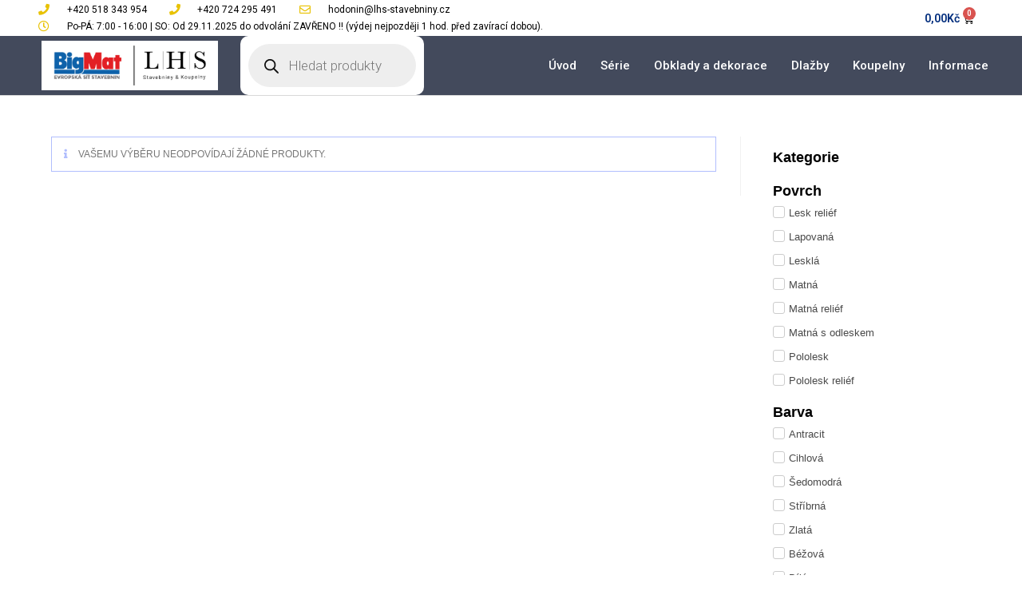

--- FILE ---
content_type: text/html; charset=UTF-8
request_url: https://eshop.lhs-stavebniny.cz/kategorie/podomitkove-moduly/
body_size: 41798
content:
<!DOCTYPE html>
<html class="html" lang="cs" prefix="og: https://ogp.me/ns#">
<head><meta charset="UTF-8"><script>if(navigator.userAgent.match(/MSIE|Internet Explorer/i)||navigator.userAgent.match(/Trident\/7\..*?rv:11/i)){var href=document.location.href;if(!href.match(/[?&]nowprocket/)){if(href.indexOf("?")==-1){if(href.indexOf("#")==-1){document.location.href=href+"?nowprocket=1"}else{document.location.href=href.replace("#","?nowprocket=1#")}}else{if(href.indexOf("#")==-1){document.location.href=href+"&nowprocket=1"}else{document.location.href=href.replace("#","&nowprocket=1#")}}}}</script><script>class RocketLazyLoadScripts{constructor(){this.v="1.2.5.1",this.triggerEvents=["keydown","mousedown","mousemove","touchmove","touchstart","touchend","wheel"],this.userEventHandler=this._triggerListener.bind(this),this.touchStartHandler=this._onTouchStart.bind(this),this.touchMoveHandler=this._onTouchMove.bind(this),this.touchEndHandler=this._onTouchEnd.bind(this),this.clickHandler=this._onClick.bind(this),this.interceptedClicks=[],this.interceptedClickListeners=[],this._interceptClickListeners(this),window.addEventListener("pageshow",e=>{this.persisted=e.persisted,this.everythingLoaded&&this._triggerLastFunctions()}),document.addEventListener("DOMContentLoaded",()=>{this._preconnect3rdParties()}),this.delayedScripts={normal:[],async:[],defer:[]},this.trash=[],this.allJQueries=[]}_addUserInteractionListener(e){if(document.hidden){e._triggerListener();return}this.triggerEvents.forEach(t=>window.addEventListener(t,e.userEventHandler,{passive:!0})),window.addEventListener("touchstart",e.touchStartHandler,{passive:!0}),window.addEventListener("mousedown",e.touchStartHandler),document.addEventListener("visibilitychange",e.userEventHandler)}_removeUserInteractionListener(){this.triggerEvents.forEach(e=>window.removeEventListener(e,this.userEventHandler,{passive:!0})),document.removeEventListener("visibilitychange",this.userEventHandler)}_onTouchStart(e){"HTML"!==e.target.tagName&&(window.addEventListener("touchend",this.touchEndHandler),window.addEventListener("mouseup",this.touchEndHandler),window.addEventListener("touchmove",this.touchMoveHandler,{passive:!0}),window.addEventListener("mousemove",this.touchMoveHandler),e.target.addEventListener("click",this.clickHandler),this._disableOtherEventListeners(e.target,!0),this._renameDOMAttribute(e.target,"onclick","rocket-onclick"),this._pendingClickStarted())}_onTouchMove(e){window.removeEventListener("touchend",this.touchEndHandler),window.removeEventListener("mouseup",this.touchEndHandler),window.removeEventListener("touchmove",this.touchMoveHandler,{passive:!0}),window.removeEventListener("mousemove",this.touchMoveHandler),e.target.removeEventListener("click",this.clickHandler),this._disableOtherEventListeners(e.target,!1),this._renameDOMAttribute(e.target,"rocket-onclick","onclick"),this._pendingClickFinished()}_onTouchEnd(){window.removeEventListener("touchend",this.touchEndHandler),window.removeEventListener("mouseup",this.touchEndHandler),window.removeEventListener("touchmove",this.touchMoveHandler,{passive:!0}),window.removeEventListener("mousemove",this.touchMoveHandler)}_onClick(e){e.target.removeEventListener("click",this.clickHandler),this._disableOtherEventListeners(e.target,!1),this._renameDOMAttribute(e.target,"rocket-onclick","onclick"),this.interceptedClicks.push(e),e.preventDefault(),e.stopPropagation(),e.stopImmediatePropagation(),this._pendingClickFinished()}_replayClicks(){window.removeEventListener("touchstart",this.touchStartHandler,{passive:!0}),window.removeEventListener("mousedown",this.touchStartHandler),this.interceptedClicks.forEach(e=>{e.target.dispatchEvent(new MouseEvent("click",{view:e.view,bubbles:!0,cancelable:!0}))})}_interceptClickListeners(e){EventTarget.prototype.addEventListenerBase=EventTarget.prototype.addEventListener,EventTarget.prototype.addEventListener=function(t,i,r){"click"!==t||e.windowLoaded||i===e.clickHandler||e.interceptedClickListeners.push({target:this,func:i,options:r}),(this||window).addEventListenerBase(t,i,r)}}_disableOtherEventListeners(e,t){this.interceptedClickListeners.forEach(i=>{i.target===e&&(t?e.removeEventListener("click",i.func,i.options):e.addEventListener("click",i.func,i.options))}),e.parentNode!==document.documentElement&&this._disableOtherEventListeners(e.parentNode,t)}_waitForPendingClicks(){return new Promise(e=>{this._isClickPending?this._pendingClickFinished=e:e()})}_pendingClickStarted(){this._isClickPending=!0}_pendingClickFinished(){this._isClickPending=!1}_renameDOMAttribute(e,t,i){e.hasAttribute&&e.hasAttribute(t)&&(event.target.setAttribute(i,event.target.getAttribute(t)),event.target.removeAttribute(t))}_triggerListener(){this._removeUserInteractionListener(this),"loading"===document.readyState?document.addEventListener("DOMContentLoaded",this._loadEverythingNow.bind(this)):this._loadEverythingNow()}_preconnect3rdParties(){let e=[];document.querySelectorAll("script[type=rocketlazyloadscript][data-rocket-src]").forEach(t=>{let i=t.getAttribute("data-rocket-src");if(i&&0!==i.indexOf("data:")){0===i.indexOf("//")&&(i=location.protocol+i);try{let r=new URL(i).origin;r!==location.origin&&e.push({src:r,crossOrigin:t.crossOrigin||"module"===t.getAttribute("data-rocket-type")})}catch(n){}}}),e=[...new Map(e.map(e=>[JSON.stringify(e),e])).values()],this._batchInjectResourceHints(e,"preconnect")}async _loadEverythingNow(){this.lastBreath=Date.now(),this._delayEventListeners(this),this._delayJQueryReady(this),this._handleDocumentWrite(),this._registerAllDelayedScripts(),this._preloadAllScripts(),await this._loadScriptsFromList(this.delayedScripts.normal),await this._loadScriptsFromList(this.delayedScripts.defer),await this._loadScriptsFromList(this.delayedScripts.async);try{await this._triggerDOMContentLoaded(),await this._pendingWebpackRequests(this),await this._triggerWindowLoad()}catch(e){console.error(e)}window.dispatchEvent(new Event("rocket-allScriptsLoaded")),this.everythingLoaded=!0,this._waitForPendingClicks().then(()=>{this._replayClicks()}),this._emptyTrash()}_registerAllDelayedScripts(){document.querySelectorAll("script[type=rocketlazyloadscript]").forEach(e=>{e.hasAttribute("data-rocket-src")?e.hasAttribute("async")&&!1!==e.async?this.delayedScripts.async.push(e):e.hasAttribute("defer")&&!1!==e.defer||"module"===e.getAttribute("data-rocket-type")?this.delayedScripts.defer.push(e):this.delayedScripts.normal.push(e):this.delayedScripts.normal.push(e)})}async _transformScript(e){if(await this._littleBreath(),!0===e.noModule&&"noModule"in HTMLScriptElement.prototype){e.setAttribute("data-rocket-status","skipped");return}return new Promise(t=>{let i;function r(){(i||e).setAttribute("data-rocket-status","executed"),t()}try{if(navigator.userAgent.indexOf("Firefox/")>0||""===navigator.vendor)i=document.createElement("script"),[...e.attributes].forEach(e=>{let t=e.nodeName;"type"!==t&&("data-rocket-type"===t&&(t="type"),"data-rocket-src"===t&&(t="src"),i.setAttribute(t,e.nodeValue))}),e.text&&(i.text=e.text),i.hasAttribute("src")?(i.addEventListener("load",r),i.addEventListener("error",function(){i.setAttribute("data-rocket-status","failed"),t()}),setTimeout(()=>{i.isConnected||t()},1)):(i.text=e.text,r()),e.parentNode.replaceChild(i,e);else{let n=e.getAttribute("data-rocket-type"),s=e.getAttribute("data-rocket-src");n?(e.type=n,e.removeAttribute("data-rocket-type")):e.removeAttribute("type"),e.addEventListener("load",r),e.addEventListener("error",function(){e.setAttribute("data-rocket-status","failed"),t()}),s?(e.removeAttribute("data-rocket-src"),e.src=s):e.src="data:text/javascript;base64,"+window.btoa(unescape(encodeURIComponent(e.text)))}}catch(a){e.setAttribute("data-rocket-status","failed"),t()}})}async _loadScriptsFromList(e){let t=e.shift();return t&&t.isConnected?(await this._transformScript(t),this._loadScriptsFromList(e)):Promise.resolve()}_preloadAllScripts(){this._batchInjectResourceHints([...this.delayedScripts.normal,...this.delayedScripts.defer,...this.delayedScripts.async],"preload")}_batchInjectResourceHints(e,t){var i=document.createDocumentFragment();e.forEach(e=>{let r=e.getAttribute&&e.getAttribute("data-rocket-src")||e.src;if(r){let n=document.createElement("link");n.href=r,n.rel=t,"preconnect"!==t&&(n.as="script"),e.getAttribute&&"module"===e.getAttribute("data-rocket-type")&&(n.crossOrigin=!0),e.crossOrigin&&(n.crossOrigin=e.crossOrigin),e.integrity&&(n.integrity=e.integrity),i.appendChild(n),this.trash.push(n)}}),document.head.appendChild(i)}_delayEventListeners(e){let t={};function i(i,r){return t[r].eventsToRewrite.indexOf(i)>=0&&!e.everythingLoaded?"rocket-"+i:i}function r(e,r){var n;!t[n=e]&&(t[n]={originalFunctions:{add:n.addEventListener,remove:n.removeEventListener},eventsToRewrite:[]},n.addEventListener=function(){arguments[0]=i(arguments[0],n),t[n].originalFunctions.add.apply(n,arguments)},n.removeEventListener=function(){arguments[0]=i(arguments[0],n),t[n].originalFunctions.remove.apply(n,arguments)}),t[e].eventsToRewrite.push(r)}function n(t,i){let r=t[i];t[i]=null,Object.defineProperty(t,i,{get:()=>r||function(){},set(n){e.everythingLoaded?r=n:t["rocket"+i]=r=n}})}r(document,"DOMContentLoaded"),r(window,"DOMContentLoaded"),r(window,"load"),r(window,"pageshow"),r(document,"readystatechange"),n(document,"onreadystatechange"),n(window,"onload"),n(window,"onpageshow")}_delayJQueryReady(e){let t;function i(t){return e.everythingLoaded?t:t.split(" ").map(e=>"load"===e||0===e.indexOf("load.")?"rocket-jquery-load":e).join(" ")}function r(r){if(r&&r.fn&&!e.allJQueries.includes(r)){r.fn.ready=r.fn.init.prototype.ready=function(t){return e.domReadyFired?t.bind(document)(r):document.addEventListener("rocket-DOMContentLoaded",()=>t.bind(document)(r)),r([])};let n=r.fn.on;r.fn.on=r.fn.init.prototype.on=function(){return this[0]===window&&("string"==typeof arguments[0]||arguments[0]instanceof String?arguments[0]=i(arguments[0]):"object"==typeof arguments[0]&&Object.keys(arguments[0]).forEach(e=>{let t=arguments[0][e];delete arguments[0][e],arguments[0][i(e)]=t})),n.apply(this,arguments),this},e.allJQueries.push(r)}t=r}r(window.jQuery),Object.defineProperty(window,"jQuery",{get:()=>t,set(e){r(e)}})}async _pendingWebpackRequests(e){let t=document.querySelector("script[data-webpack]");async function i(){return new Promise(e=>{t.addEventListener("load",e),t.addEventListener("error",e)})}t&&(await i(),await e._requestAnimFrame(),await e._pendingWebpackRequests(e))}async _triggerDOMContentLoaded(){this.domReadyFired=!0,await this._littleBreath(),document.dispatchEvent(new Event("rocket-readystatechange")),await this._littleBreath(),document.rocketonreadystatechange&&document.rocketonreadystatechange(),await this._littleBreath(),document.dispatchEvent(new Event("rocket-DOMContentLoaded")),await this._littleBreath(),window.dispatchEvent(new Event("rocket-DOMContentLoaded"))}async _triggerWindowLoad(){await this._littleBreath(),document.dispatchEvent(new Event("rocket-readystatechange")),await this._littleBreath(),document.rocketonreadystatechange&&document.rocketonreadystatechange(),await this._littleBreath(),window.dispatchEvent(new Event("rocket-load")),await this._littleBreath(),window.rocketonload&&window.rocketonload(),await this._littleBreath(),this.allJQueries.forEach(e=>e(window).trigger("rocket-jquery-load")),await this._littleBreath();let e=new Event("rocket-pageshow");e.persisted=this.persisted,window.dispatchEvent(e),await this._littleBreath(),window.rocketonpageshow&&window.rocketonpageshow({persisted:this.persisted}),this.windowLoaded=!0}_triggerLastFunctions(){document.onreadystatechange&&document.onreadystatechange(),window.onload&&window.onload(),window.onpageshow&&window.onpageshow({persisted:this.persisted})}_handleDocumentWrite(){let e=new Map;document.write=document.writeln=function(t){let i=document.currentScript;i||console.error("WPRocket unable to document.write this: "+t);let r=document.createRange(),n=i.parentElement,s=e.get(i);void 0===s&&(s=i.nextSibling,e.set(i,s));let a=document.createDocumentFragment();r.setStart(a,0),a.appendChild(r.createContextualFragment(t)),n.insertBefore(a,s)}}async _littleBreath(){Date.now()-this.lastBreath>45&&(await this._requestAnimFrame(),this.lastBreath=Date.now())}async _requestAnimFrame(){return document.hidden?new Promise(e=>setTimeout(e)):new Promise(e=>requestAnimationFrame(e))}_emptyTrash(){this.trash.forEach(e=>e.remove())}static run(){let e=new RocketLazyLoadScripts;e._addUserInteractionListener(e)}}RocketLazyLoadScripts.run();</script>
	
	<link rel="profile" href="https://gmpg.org/xfn/11">

	<meta name="viewport" content="width=device-width, initial-scale=1">
<!-- Optimalizace pro vyhledávače podle Rank Math - https://rankmath.com/ -->
<title>Podomítkové moduly | eShop - LHS Stavebniny</title><link rel="preload" as="style" href="https://fonts.googleapis.com/css?family=Roboto%3A100%2C100italic%2C200%2C200italic%2C300%2C300italic%2C400%2C400italic%2C500%2C500italic%2C600%2C600italic%2C700%2C700italic%2C800%2C800italic%2C900%2C900italic%7CRoboto%20Slab%3A100%2C100italic%2C200%2C200italic%2C300%2C300italic%2C400%2C400italic%2C500%2C500italic%2C600%2C600italic%2C700%2C700italic%2C800%2C800italic%2C900%2C900italic&#038;subset=latin-ext&#038;display=swap" /><link rel="stylesheet" href="https://fonts.googleapis.com/css?family=Roboto%3A100%2C100italic%2C200%2C200italic%2C300%2C300italic%2C400%2C400italic%2C500%2C500italic%2C600%2C600italic%2C700%2C700italic%2C800%2C800italic%2C900%2C900italic%7CRoboto%20Slab%3A100%2C100italic%2C200%2C200italic%2C300%2C300italic%2C400%2C400italic%2C500%2C500italic%2C600%2C600italic%2C700%2C700italic%2C800%2C800italic%2C900%2C900italic&#038;subset=latin-ext&#038;display=swap" media="print" onload="this.media='all'" /><noscript><link rel="stylesheet" href="https://fonts.googleapis.com/css?family=Roboto%3A100%2C100italic%2C200%2C200italic%2C300%2C300italic%2C400%2C400italic%2C500%2C500italic%2C600%2C600italic%2C700%2C700italic%2C800%2C800italic%2C900%2C900italic%7CRoboto%20Slab%3A100%2C100italic%2C200%2C200italic%2C300%2C300italic%2C400%2C400italic%2C500%2C500italic%2C600%2C600italic%2C700%2C700italic%2C800%2C800italic%2C900%2C900italic&#038;subset=latin-ext&#038;display=swap" /></noscript>
<meta name="robots" content="follow, noindex"/>
<meta property="og:locale" content="cs_CZ" />
<meta property="og:type" content="article" />
<meta property="og:title" content="Podomítkové moduly | eShop - LHS Stavebniny" />
<meta property="og:url" content="https://eshop.lhs-stavebniny.cz/kategorie/podomitkove-moduly/" />
<meta property="og:site_name" content="eShop - LHS Stavebniny" />
<meta name="twitter:card" content="summary_large_image" />
<meta name="twitter:title" content="Podomítkové moduly | eShop - LHS Stavebniny" />
<script type="application/ld+json" class="rank-math-schema">{"@context":"https://schema.org","@graph":[{"@type":"Organization","@id":"https://eshop.lhs-stavebniny.cz/#organization","name":"LHS spol s.r.o."},{"@type":"WebSite","@id":"https://eshop.lhs-stavebniny.cz/#website","url":"https://eshop.lhs-stavebniny.cz","name":"LHS spol s.r.o.","publisher":{"@id":"https://eshop.lhs-stavebniny.cz/#organization"},"inLanguage":"cs"},{"@type":"CollectionPage","@id":"https://eshop.lhs-stavebniny.cz/kategorie/podomitkove-moduly/#webpage","url":"https://eshop.lhs-stavebniny.cz/kategorie/podomitkove-moduly/","name":"Podom\u00edtkov\u00e9 moduly | eShop - LHS Stavebniny","isPartOf":{"@id":"https://eshop.lhs-stavebniny.cz/#website"},"inLanguage":"cs"}]}</script>
<!-- /Rank Math WordPress SEO plugin -->

<link rel='dns-prefetch' href='//www.googletagmanager.com' />
<link href='https://fonts.gstatic.com' crossorigin rel='preconnect' />
<link rel="alternate" type="application/rss+xml" title="eShop - LHS Stavebniny &raquo; RSS zdroj" href="https://eshop.lhs-stavebniny.cz/feed/" />
<link rel="alternate" type="application/rss+xml" title="eShop - LHS Stavebniny &raquo; RSS komentářů" href="https://eshop.lhs-stavebniny.cz/comments/feed/" />
<link rel="alternate" type="application/rss+xml" title="eShop - LHS Stavebniny &raquo; Podomítkové moduly Kategorie RSS" href="https://eshop.lhs-stavebniny.cz/kategorie/podomitkove-moduly/feed/" />
<style id='wp-emoji-styles-inline-css'>

	img.wp-smiley, img.emoji {
		display: inline !important;
		border: none !important;
		box-shadow: none !important;
		height: 1em !important;
		width: 1em !important;
		margin: 0 0.07em !important;
		vertical-align: -0.1em !important;
		background: none !important;
		padding: 0 !important;
	}
</style>
<link rel='stylesheet' id='wp-block-library-css' href='https://eshop.lhs-stavebniny.cz/wp-includes/css/dist/block-library/style.min.css?ver=42e71963a01cd9b9fd76144af5db281f' media='all' />
<style id='wp-block-library-theme-inline-css'>
.wp-block-audio figcaption{color:#555;font-size:13px;text-align:center}.is-dark-theme .wp-block-audio figcaption{color:hsla(0,0%,100%,.65)}.wp-block-audio{margin:0 0 1em}.wp-block-code{border:1px solid #ccc;border-radius:4px;font-family:Menlo,Consolas,monaco,monospace;padding:.8em 1em}.wp-block-embed figcaption{color:#555;font-size:13px;text-align:center}.is-dark-theme .wp-block-embed figcaption{color:hsla(0,0%,100%,.65)}.wp-block-embed{margin:0 0 1em}.blocks-gallery-caption{color:#555;font-size:13px;text-align:center}.is-dark-theme .blocks-gallery-caption{color:hsla(0,0%,100%,.65)}.wp-block-image figcaption{color:#555;font-size:13px;text-align:center}.is-dark-theme .wp-block-image figcaption{color:hsla(0,0%,100%,.65)}.wp-block-image{margin:0 0 1em}.wp-block-pullquote{border-bottom:4px solid;border-top:4px solid;color:currentColor;margin-bottom:1.75em}.wp-block-pullquote cite,.wp-block-pullquote footer,.wp-block-pullquote__citation{color:currentColor;font-size:.8125em;font-style:normal;text-transform:uppercase}.wp-block-quote{border-left:.25em solid;margin:0 0 1.75em;padding-left:1em}.wp-block-quote cite,.wp-block-quote footer{color:currentColor;font-size:.8125em;font-style:normal;position:relative}.wp-block-quote.has-text-align-right{border-left:none;border-right:.25em solid;padding-left:0;padding-right:1em}.wp-block-quote.has-text-align-center{border:none;padding-left:0}.wp-block-quote.is-large,.wp-block-quote.is-style-large,.wp-block-quote.is-style-plain{border:none}.wp-block-search .wp-block-search__label{font-weight:700}.wp-block-search__button{border:1px solid #ccc;padding:.375em .625em}:where(.wp-block-group.has-background){padding:1.25em 2.375em}.wp-block-separator.has-css-opacity{opacity:.4}.wp-block-separator{border:none;border-bottom:2px solid;margin-left:auto;margin-right:auto}.wp-block-separator.has-alpha-channel-opacity{opacity:1}.wp-block-separator:not(.is-style-wide):not(.is-style-dots){width:100px}.wp-block-separator.has-background:not(.is-style-dots){border-bottom:none;height:1px}.wp-block-separator.has-background:not(.is-style-wide):not(.is-style-dots){height:2px}.wp-block-table{margin:0 0 1em}.wp-block-table td,.wp-block-table th{word-break:normal}.wp-block-table figcaption{color:#555;font-size:13px;text-align:center}.is-dark-theme .wp-block-table figcaption{color:hsla(0,0%,100%,.65)}.wp-block-video figcaption{color:#555;font-size:13px;text-align:center}.is-dark-theme .wp-block-video figcaption{color:hsla(0,0%,100%,.65)}.wp-block-video{margin:0 0 1em}.wp-block-template-part.has-background{margin-bottom:0;margin-top:0;padding:1.25em 2.375em}
</style>
<style id='rank-math-toc-block-style-inline-css'>
.wp-block-rank-math-toc-block nav ol{counter-reset:item}.wp-block-rank-math-toc-block nav ol li{display:block}.wp-block-rank-math-toc-block nav ol li:before{content:counters(item, ".") " ";counter-increment:item}

</style>
<style id='classic-theme-styles-inline-css'>
/*! This file is auto-generated */
.wp-block-button__link{color:#fff;background-color:#32373c;border-radius:9999px;box-shadow:none;text-decoration:none;padding:calc(.667em + 2px) calc(1.333em + 2px);font-size:1.125em}.wp-block-file__button{background:#32373c;color:#fff;text-decoration:none}
</style>
<style id='global-styles-inline-css'>
body{--wp--preset--color--black: #000000;--wp--preset--color--cyan-bluish-gray: #abb8c3;--wp--preset--color--white: #ffffff;--wp--preset--color--pale-pink: #f78da7;--wp--preset--color--vivid-red: #cf2e2e;--wp--preset--color--luminous-vivid-orange: #ff6900;--wp--preset--color--luminous-vivid-amber: #fcb900;--wp--preset--color--light-green-cyan: #7bdcb5;--wp--preset--color--vivid-green-cyan: #00d084;--wp--preset--color--pale-cyan-blue: #8ed1fc;--wp--preset--color--vivid-cyan-blue: #0693e3;--wp--preset--color--vivid-purple: #9b51e0;--wp--preset--gradient--vivid-cyan-blue-to-vivid-purple: linear-gradient(135deg,rgba(6,147,227,1) 0%,rgb(155,81,224) 100%);--wp--preset--gradient--light-green-cyan-to-vivid-green-cyan: linear-gradient(135deg,rgb(122,220,180) 0%,rgb(0,208,130) 100%);--wp--preset--gradient--luminous-vivid-amber-to-luminous-vivid-orange: linear-gradient(135deg,rgba(252,185,0,1) 0%,rgba(255,105,0,1) 100%);--wp--preset--gradient--luminous-vivid-orange-to-vivid-red: linear-gradient(135deg,rgba(255,105,0,1) 0%,rgb(207,46,46) 100%);--wp--preset--gradient--very-light-gray-to-cyan-bluish-gray: linear-gradient(135deg,rgb(238,238,238) 0%,rgb(169,184,195) 100%);--wp--preset--gradient--cool-to-warm-spectrum: linear-gradient(135deg,rgb(74,234,220) 0%,rgb(151,120,209) 20%,rgb(207,42,186) 40%,rgb(238,44,130) 60%,rgb(251,105,98) 80%,rgb(254,248,76) 100%);--wp--preset--gradient--blush-light-purple: linear-gradient(135deg,rgb(255,206,236) 0%,rgb(152,150,240) 100%);--wp--preset--gradient--blush-bordeaux: linear-gradient(135deg,rgb(254,205,165) 0%,rgb(254,45,45) 50%,rgb(107,0,62) 100%);--wp--preset--gradient--luminous-dusk: linear-gradient(135deg,rgb(255,203,112) 0%,rgb(199,81,192) 50%,rgb(65,88,208) 100%);--wp--preset--gradient--pale-ocean: linear-gradient(135deg,rgb(255,245,203) 0%,rgb(182,227,212) 50%,rgb(51,167,181) 100%);--wp--preset--gradient--electric-grass: linear-gradient(135deg,rgb(202,248,128) 0%,rgb(113,206,126) 100%);--wp--preset--gradient--midnight: linear-gradient(135deg,rgb(2,3,129) 0%,rgb(40,116,252) 100%);--wp--preset--font-size--small: 13px;--wp--preset--font-size--medium: 20px;--wp--preset--font-size--large: 36px;--wp--preset--font-size--x-large: 42px;--wp--preset--spacing--20: 0.44rem;--wp--preset--spacing--30: 0.67rem;--wp--preset--spacing--40: 1rem;--wp--preset--spacing--50: 1.5rem;--wp--preset--spacing--60: 2.25rem;--wp--preset--spacing--70: 3.38rem;--wp--preset--spacing--80: 5.06rem;--wp--preset--shadow--natural: 6px 6px 9px rgba(0, 0, 0, 0.2);--wp--preset--shadow--deep: 12px 12px 50px rgba(0, 0, 0, 0.4);--wp--preset--shadow--sharp: 6px 6px 0px rgba(0, 0, 0, 0.2);--wp--preset--shadow--outlined: 6px 6px 0px -3px rgba(255, 255, 255, 1), 6px 6px rgba(0, 0, 0, 1);--wp--preset--shadow--crisp: 6px 6px 0px rgba(0, 0, 0, 1);}:where(.is-layout-flex){gap: 0.5em;}:where(.is-layout-grid){gap: 0.5em;}body .is-layout-flow > .alignleft{float: left;margin-inline-start: 0;margin-inline-end: 2em;}body .is-layout-flow > .alignright{float: right;margin-inline-start: 2em;margin-inline-end: 0;}body .is-layout-flow > .aligncenter{margin-left: auto !important;margin-right: auto !important;}body .is-layout-constrained > .alignleft{float: left;margin-inline-start: 0;margin-inline-end: 2em;}body .is-layout-constrained > .alignright{float: right;margin-inline-start: 2em;margin-inline-end: 0;}body .is-layout-constrained > .aligncenter{margin-left: auto !important;margin-right: auto !important;}body .is-layout-constrained > :where(:not(.alignleft):not(.alignright):not(.alignfull)){max-width: var(--wp--style--global--content-size);margin-left: auto !important;margin-right: auto !important;}body .is-layout-constrained > .alignwide{max-width: var(--wp--style--global--wide-size);}body .is-layout-flex{display: flex;}body .is-layout-flex{flex-wrap: wrap;align-items: center;}body .is-layout-flex > *{margin: 0;}body .is-layout-grid{display: grid;}body .is-layout-grid > *{margin: 0;}:where(.wp-block-columns.is-layout-flex){gap: 2em;}:where(.wp-block-columns.is-layout-grid){gap: 2em;}:where(.wp-block-post-template.is-layout-flex){gap: 1.25em;}:where(.wp-block-post-template.is-layout-grid){gap: 1.25em;}.has-black-color{color: var(--wp--preset--color--black) !important;}.has-cyan-bluish-gray-color{color: var(--wp--preset--color--cyan-bluish-gray) !important;}.has-white-color{color: var(--wp--preset--color--white) !important;}.has-pale-pink-color{color: var(--wp--preset--color--pale-pink) !important;}.has-vivid-red-color{color: var(--wp--preset--color--vivid-red) !important;}.has-luminous-vivid-orange-color{color: var(--wp--preset--color--luminous-vivid-orange) !important;}.has-luminous-vivid-amber-color{color: var(--wp--preset--color--luminous-vivid-amber) !important;}.has-light-green-cyan-color{color: var(--wp--preset--color--light-green-cyan) !important;}.has-vivid-green-cyan-color{color: var(--wp--preset--color--vivid-green-cyan) !important;}.has-pale-cyan-blue-color{color: var(--wp--preset--color--pale-cyan-blue) !important;}.has-vivid-cyan-blue-color{color: var(--wp--preset--color--vivid-cyan-blue) !important;}.has-vivid-purple-color{color: var(--wp--preset--color--vivid-purple) !important;}.has-black-background-color{background-color: var(--wp--preset--color--black) !important;}.has-cyan-bluish-gray-background-color{background-color: var(--wp--preset--color--cyan-bluish-gray) !important;}.has-white-background-color{background-color: var(--wp--preset--color--white) !important;}.has-pale-pink-background-color{background-color: var(--wp--preset--color--pale-pink) !important;}.has-vivid-red-background-color{background-color: var(--wp--preset--color--vivid-red) !important;}.has-luminous-vivid-orange-background-color{background-color: var(--wp--preset--color--luminous-vivid-orange) !important;}.has-luminous-vivid-amber-background-color{background-color: var(--wp--preset--color--luminous-vivid-amber) !important;}.has-light-green-cyan-background-color{background-color: var(--wp--preset--color--light-green-cyan) !important;}.has-vivid-green-cyan-background-color{background-color: var(--wp--preset--color--vivid-green-cyan) !important;}.has-pale-cyan-blue-background-color{background-color: var(--wp--preset--color--pale-cyan-blue) !important;}.has-vivid-cyan-blue-background-color{background-color: var(--wp--preset--color--vivid-cyan-blue) !important;}.has-vivid-purple-background-color{background-color: var(--wp--preset--color--vivid-purple) !important;}.has-black-border-color{border-color: var(--wp--preset--color--black) !important;}.has-cyan-bluish-gray-border-color{border-color: var(--wp--preset--color--cyan-bluish-gray) !important;}.has-white-border-color{border-color: var(--wp--preset--color--white) !important;}.has-pale-pink-border-color{border-color: var(--wp--preset--color--pale-pink) !important;}.has-vivid-red-border-color{border-color: var(--wp--preset--color--vivid-red) !important;}.has-luminous-vivid-orange-border-color{border-color: var(--wp--preset--color--luminous-vivid-orange) !important;}.has-luminous-vivid-amber-border-color{border-color: var(--wp--preset--color--luminous-vivid-amber) !important;}.has-light-green-cyan-border-color{border-color: var(--wp--preset--color--light-green-cyan) !important;}.has-vivid-green-cyan-border-color{border-color: var(--wp--preset--color--vivid-green-cyan) !important;}.has-pale-cyan-blue-border-color{border-color: var(--wp--preset--color--pale-cyan-blue) !important;}.has-vivid-cyan-blue-border-color{border-color: var(--wp--preset--color--vivid-cyan-blue) !important;}.has-vivid-purple-border-color{border-color: var(--wp--preset--color--vivid-purple) !important;}.has-vivid-cyan-blue-to-vivid-purple-gradient-background{background: var(--wp--preset--gradient--vivid-cyan-blue-to-vivid-purple) !important;}.has-light-green-cyan-to-vivid-green-cyan-gradient-background{background: var(--wp--preset--gradient--light-green-cyan-to-vivid-green-cyan) !important;}.has-luminous-vivid-amber-to-luminous-vivid-orange-gradient-background{background: var(--wp--preset--gradient--luminous-vivid-amber-to-luminous-vivid-orange) !important;}.has-luminous-vivid-orange-to-vivid-red-gradient-background{background: var(--wp--preset--gradient--luminous-vivid-orange-to-vivid-red) !important;}.has-very-light-gray-to-cyan-bluish-gray-gradient-background{background: var(--wp--preset--gradient--very-light-gray-to-cyan-bluish-gray) !important;}.has-cool-to-warm-spectrum-gradient-background{background: var(--wp--preset--gradient--cool-to-warm-spectrum) !important;}.has-blush-light-purple-gradient-background{background: var(--wp--preset--gradient--blush-light-purple) !important;}.has-blush-bordeaux-gradient-background{background: var(--wp--preset--gradient--blush-bordeaux) !important;}.has-luminous-dusk-gradient-background{background: var(--wp--preset--gradient--luminous-dusk) !important;}.has-pale-ocean-gradient-background{background: var(--wp--preset--gradient--pale-ocean) !important;}.has-electric-grass-gradient-background{background: var(--wp--preset--gradient--electric-grass) !important;}.has-midnight-gradient-background{background: var(--wp--preset--gradient--midnight) !important;}.has-small-font-size{font-size: var(--wp--preset--font-size--small) !important;}.has-medium-font-size{font-size: var(--wp--preset--font-size--medium) !important;}.has-large-font-size{font-size: var(--wp--preset--font-size--large) !important;}.has-x-large-font-size{font-size: var(--wp--preset--font-size--x-large) !important;}
.wp-block-navigation a:where(:not(.wp-element-button)){color: inherit;}
:where(.wp-block-post-template.is-layout-flex){gap: 1.25em;}:where(.wp-block-post-template.is-layout-grid){gap: 1.25em;}
:where(.wp-block-columns.is-layout-flex){gap: 2em;}:where(.wp-block-columns.is-layout-grid){gap: 2em;}
.wp-block-pullquote{font-size: 1.5em;line-height: 1.6;}
</style>
<style id='woocommerce-inline-inline-css'>
.woocommerce form .form-row .required { visibility: visible; }
</style>
<link rel='stylesheet' id='cmplz-general-css' href='https://eshop.lhs-stavebniny.cz/wp-content/plugins/complianz-gdpr/assets/css/cookieblocker.min.css?ver=1709289296' media='all' />
<link rel='stylesheet' id='woo-variation-swatches-css' href='https://eshop.lhs-stavebniny.cz/wp-content/plugins/woo-variation-swatches/assets/css/frontend.min.css?ver=1708688727' media='all' />
<style id='woo-variation-swatches-inline-css'>
:root {
--wvs-tick:url("data:image/svg+xml;utf8,%3Csvg filter='drop-shadow(0px 0px 2px rgb(0 0 0 / .8))' xmlns='http://www.w3.org/2000/svg'  viewBox='0 0 30 30'%3E%3Cpath fill='none' stroke='%23ffffff' stroke-linecap='round' stroke-linejoin='round' stroke-width='4' d='M4 16L11 23 27 7'/%3E%3C/svg%3E");

--wvs-cross:url("data:image/svg+xml;utf8,%3Csvg filter='drop-shadow(0px 0px 5px rgb(255 255 255 / .6))' xmlns='http://www.w3.org/2000/svg' width='72px' height='72px' viewBox='0 0 24 24'%3E%3Cpath fill='none' stroke='%23ff0000' stroke-linecap='round' stroke-width='0.6' d='M5 5L19 19M19 5L5 19'/%3E%3C/svg%3E");
--wvs-single-product-item-width:30px;
--wvs-single-product-item-height:30px;
--wvs-single-product-item-font-size:16px}
</style>
<link rel='stylesheet' id='dgwt-wcas-style-css' href='https://eshop.lhs-stavebniny.cz/wp-content/plugins/ajax-search-for-woocommerce/assets/css/style.min.css?ver=1.27.0' media='all' />
<link rel='stylesheet' id='oceanwp-woo-mini-cart-css' href='https://eshop.lhs-stavebniny.cz/wp-content/themes/oceanwp/assets/css/woo/woo-mini-cart.min.css?ver=42e71963a01cd9b9fd76144af5db281f' media='all' />
<link data-minify="1" rel='stylesheet' id='font-awesome-css' href='https://eshop.lhs-stavebniny.cz/wp-content/cache/min/1/wp-content/themes/oceanwp/assets/fonts/fontawesome/css/all.min.css?ver=1709111941' media='all' />
<link data-minify="1" rel='stylesheet' id='simple-line-icons-css' href='https://eshop.lhs-stavebniny.cz/wp-content/cache/min/1/wp-content/themes/oceanwp/assets/css/third/simple-line-icons.min.css?ver=1709111941' media='all' />
<link rel='stylesheet' id='oceanwp-style-css' href='https://eshop.lhs-stavebniny.cz/wp-content/themes/oceanwp/assets/css/style.min.css?ver=3.5.3' media='all' />
<link data-minify="1" rel='stylesheet' id='morningtrain_wooadvancedqty_lib_traits-woo-advanced-qty-css' href='https://eshop.lhs-stavebniny.cz/wp-content/cache/min/1/wp-content/plugins/woo-advanced-qty/assets/css/woo-advanced-qty.css?ver=1709111941' media='all' />
<link data-minify="1" rel='stylesheet' id='elementor-icons-css' href='https://eshop.lhs-stavebniny.cz/wp-content/cache/min/1/wp-content/plugins/elementor/assets/lib/eicons/css/elementor-icons.min.css?ver=1709111941' media='all' />
<link rel='stylesheet' id='elementor-frontend-css' href='https://eshop.lhs-stavebniny.cz/wp-content/plugins/elementor/assets/css/frontend.min.css?ver=3.19.4' media='all' />
<link rel='stylesheet' id='swiper-css' href='https://eshop.lhs-stavebniny.cz/wp-content/plugins/elementor/assets/lib/swiper/css/swiper.min.css?ver=5.3.6' media='all' />
<link rel='stylesheet' id='elementor-post-12985-css' href='https://eshop.lhs-stavebniny.cz/wp-content/uploads/elementor/css/post-12985.css?ver=1709302171' media='all' />
<link rel='stylesheet' id='elementor-pro-css' href='https://eshop.lhs-stavebniny.cz/wp-content/plugins/elementor-pro/assets/css/frontend.min.css?ver=3.19.3' media='all' />
<link data-minify="1" rel='stylesheet' id='font-awesome-5-all-css' href='https://eshop.lhs-stavebniny.cz/wp-content/cache/min/1/wp-content/plugins/elementor/assets/lib/font-awesome/css/all.min.css?ver=1709111941' media='all' />
<link rel='stylesheet' id='font-awesome-4-shim-css' href='https://eshop.lhs-stavebniny.cz/wp-content/plugins/elementor/assets/lib/font-awesome/css/v4-shims.min.css?ver=3.19.4' media='all' />
<link rel='stylesheet' id='elementor-global-css' href='https://eshop.lhs-stavebniny.cz/wp-content/uploads/elementor/css/global.css?ver=1709302172' media='all' />
<link rel='stylesheet' id='elementor-post-10646-css' href='https://eshop.lhs-stavebniny.cz/wp-content/uploads/elementor/css/post-10646.css?ver=1768297393' media='all' />
<link rel='stylesheet' id='elementor-post-10696-css' href='https://eshop.lhs-stavebniny.cz/wp-content/uploads/elementor/css/post-10696.css?ver=1709302172' media='all' />
<link rel='stylesheet' id='oceanwp-woocommerce-css' href='https://eshop.lhs-stavebniny.cz/wp-content/themes/oceanwp/assets/css/woo/woocommerce.min.css?ver=42e71963a01cd9b9fd76144af5db281f' media='all' />
<link data-minify="1" rel='stylesheet' id='oceanwp-woo-star-font-css' href='https://eshop.lhs-stavebniny.cz/wp-content/cache/min/1/wp-content/themes/oceanwp/assets/css/woo/woo-star-font.min.css?ver=1709111941' media='all' />
<link rel='stylesheet' id='eael-general-css' href='https://eshop.lhs-stavebniny.cz/wp-content/plugins/essential-addons-for-elementor-lite/assets/front-end/css/view/general.min.css?ver=5.9.10' media='all' />
<link data-minify="1" rel='stylesheet' id='oe-widgets-style-css' href='https://eshop.lhs-stavebniny.cz/wp-content/cache/min/1/wp-content/plugins/ocean-extra/assets/css/widgets.css?ver=1709111941' media='all' />
<link data-minify="1" rel='stylesheet' id='ecs-styles-css' href='https://eshop.lhs-stavebniny.cz/wp-content/cache/min/1/wp-content/plugins/ele-custom-skin/assets/css/ecs-style.css?ver=1709111941' media='all' />

<link rel='stylesheet' id='elementor-icons-shared-0-css' href='https://eshop.lhs-stavebniny.cz/wp-content/plugins/elementor/assets/lib/font-awesome/css/fontawesome.min.css?ver=5.15.3' media='all' />
<link data-minify="1" rel='stylesheet' id='elementor-icons-fa-solid-css' href='https://eshop.lhs-stavebniny.cz/wp-content/cache/min/1/wp-content/plugins/elementor/assets/lib/font-awesome/css/solid.min.css?ver=1709111941' media='all' />
<link data-minify="1" rel='stylesheet' id='elementor-icons-fa-regular-css' href='https://eshop.lhs-stavebniny.cz/wp-content/cache/min/1/wp-content/plugins/elementor/assets/lib/font-awesome/css/regular.min.css?ver=1709111941' media='all' />
<link data-minify="1" rel='stylesheet' id='elementor-icons-fa-brands-css' href='https://eshop.lhs-stavebniny.cz/wp-content/cache/min/1/wp-content/plugins/elementor/assets/lib/font-awesome/css/brands.min.css?ver=1709111941' media='all' />
<link data-minify="1" rel='stylesheet' id='wdp_pricing-table-css' href='https://eshop.lhs-stavebniny.cz/wp-content/cache/min/1/wp-content/plugins/advanced-dynamic-pricing-for-woocommerce/BaseVersion/assets/css/pricing-table.css?ver=1709111941' media='all' />
<link data-minify="1" rel='stylesheet' id='wdp_deals-table-css' href='https://eshop.lhs-stavebniny.cz/wp-content/cache/min/1/wp-content/plugins/advanced-dynamic-pricing-for-woocommerce/BaseVersion/assets/css/deals-table.css?ver=1709111941' media='all' />
<link rel="preconnect" href="https://fonts.gstatic.com/" crossorigin><script src="https://eshop.lhs-stavebniny.cz/wp-includes/js/jquery/jquery.min.js?ver=3.7.1" id="jquery-core-js" defer></script>
<script src="https://eshop.lhs-stavebniny.cz/wp-includes/js/jquery/jquery-migrate.min.js?ver=3.4.1" id="jquery-migrate-js" defer></script>
<script type="rocketlazyloadscript" data-rocket-src="https://eshop.lhs-stavebniny.cz/wp-content/plugins/woocommerce/assets/js/jquery-blockui/jquery.blockUI.min.js?ver=2.7.0-wc.8.6.3" id="jquery-blockui-js" data-wp-strategy="defer" defer></script>
<script type="rocketlazyloadscript" data-rocket-src="https://eshop.lhs-stavebniny.cz/wp-content/plugins/woocommerce/assets/js/js-cookie/js.cookie.min.js?ver=2.1.4-wc.8.6.3" id="js-cookie-js" defer data-wp-strategy="defer"></script>
<script id="woocommerce-js-extra">
var woocommerce_params = {"ajax_url":"\/wp-admin\/admin-ajax.php","wc_ajax_url":"\/?wc-ajax=%%endpoint%%"};
</script>
<script type="rocketlazyloadscript" data-rocket-src="https://eshop.lhs-stavebniny.cz/wp-content/plugins/woocommerce/assets/js/frontend/woocommerce.min.js?ver=8.6.3" id="woocommerce-js" defer data-wp-strategy="defer"></script>
<script type="rocketlazyloadscript" data-rocket-src="https://eshop.lhs-stavebniny.cz/wp-content/plugins/elementor/assets/lib/font-awesome/js/v4-shims.min.js?ver=3.19.4" id="font-awesome-4-shim-js" defer></script>

<!-- Google Analytics snippet added by Site Kit -->
<script type="rocketlazyloadscript" data-rocket-src="https://www.googletagmanager.com/gtag/js?id=G-1CLMLCZRYT" id="google_gtagjs-js" async></script>
<script type="rocketlazyloadscript" id="google_gtagjs-js-after">
window.dataLayer = window.dataLayer || [];function gtag(){dataLayer.push(arguments);}
gtag('set', 'linker', {"domains":["eshop.lhs-stavebniny.cz"]} );
gtag("js", new Date());
gtag("set", "developer_id.dZTNiMT", true);
gtag("config", "G-1CLMLCZRYT");
</script>

<!-- End Google Analytics snippet added by Site Kit -->
<script id="ecs_ajax_load-js-extra">
var ecs_ajax_params = {"ajaxurl":"https:\/\/eshop.lhs-stavebniny.cz\/wp-admin\/admin-ajax.php","posts":"{\"product_cat\":\"podomitkove-moduly\",\"error\":\"\",\"m\":\"\",\"p\":0,\"post_parent\":\"\",\"subpost\":\"\",\"subpost_id\":\"\",\"attachment\":\"\",\"attachment_id\":0,\"name\":\"\",\"pagename\":\"\",\"page_id\":0,\"second\":\"\",\"minute\":\"\",\"hour\":\"\",\"day\":0,\"monthnum\":0,\"year\":0,\"w\":0,\"category_name\":\"\",\"tag\":\"\",\"cat\":\"\",\"tag_id\":\"\",\"author\":\"\",\"author_name\":\"\",\"feed\":\"\",\"tb\":\"\",\"paged\":0,\"meta_key\":\"\",\"meta_value\":\"\",\"preview\":\"\",\"s\":\"\",\"sentence\":\"\",\"title\":\"\",\"fields\":\"\",\"menu_order\":\"\",\"embed\":\"\",\"category__in\":[],\"category__not_in\":[],\"category__and\":[],\"post__in\":[],\"post__not_in\":[],\"post_name__in\":[],\"tag__in\":[],\"tag__not_in\":[],\"tag__and\":[],\"tag_slug__in\":[],\"tag_slug__and\":[],\"post_parent__in\":[],\"post_parent__not_in\":[],\"author__in\":[],\"author__not_in\":[],\"search_columns\":[],\"orderby\":\"date ID\",\"order\":\"DESC\",\"meta_query\":[],\"tax_query\":{\"relation\":\"AND\",\"0\":{\"taxonomy\":\"product_visibility\",\"field\":\"term_taxonomy_id\",\"terms\":[8],\"operator\":\"NOT IN\"}},\"wc_query\":\"product_query\",\"posts_per_page\":15,\"jet_smart_filters\":\"woocommerce-archive\",\"ignore_sticky_posts\":false,\"suppress_filters\":false,\"cache_results\":true,\"update_post_term_cache\":true,\"update_menu_item_cache\":false,\"lazy_load_term_meta\":true,\"update_post_meta_cache\":true,\"post_type\":\"\",\"nopaging\":false,\"comments_per_page\":\"50\",\"no_found_rows\":false,\"taxonomy\":\"product_cat\",\"term\":\"podomitkove-moduly\"}"};
</script>
<script type="rocketlazyloadscript" data-minify="1" data-rocket-src="https://eshop.lhs-stavebniny.cz/wp-content/cache/min/1/wp-content/plugins/ele-custom-skin/assets/js/ecs_ajax_pagination.js?ver=1642676711" id="ecs_ajax_load-js" defer></script>
<script id="wc-cart-fragments-js-extra">
var wc_cart_fragments_params = {"ajax_url":"\/wp-admin\/admin-ajax.php","wc_ajax_url":"\/?wc-ajax=%%endpoint%%","cart_hash_key":"wc_cart_hash_d32102084f8745f88007250f14606ce1","fragment_name":"wc_fragments_d32102084f8745f88007250f14606ce1","request_timeout":"5000"};
</script>
<script type="rocketlazyloadscript" data-rocket-src="https://eshop.lhs-stavebniny.cz/wp-content/plugins/woocommerce/assets/js/frontend/cart-fragments.min.js?ver=8.6.3" id="wc-cart-fragments-js" defer data-wp-strategy="defer"></script>
<script type="rocketlazyloadscript" data-minify="1" data-rocket-src="https://eshop.lhs-stavebniny.cz/wp-content/cache/min/1/wp-content/plugins/ele-custom-skin/assets/js/ecs.js?ver=1642676711" id="ecs-script-js" defer></script>
<link rel="https://api.w.org/" href="https://eshop.lhs-stavebniny.cz/wp-json/" /><link rel="alternate" type="application/json" href="https://eshop.lhs-stavebniny.cz/wp-json/wp/v2/product_cat/338" /><link rel="EditURI" type="application/rsd+xml" title="RSD" href="https://eshop.lhs-stavebniny.cz/xmlrpc.php?rsd" />

<meta name="generator" content="Site Kit by Google 1.121.0" />
<!-- This website runs the Product Feed PRO for WooCommerce by AdTribes.io plugin - version 13.2.6 -->
<script type="rocketlazyloadscript" data-rocket-type="text/javascript">
(function(url){
	if(/(?:Chrome\/26\.0\.1410\.63 Safari\/537\.31|WordfenceTestMonBot)/.test(navigator.userAgent)){ return; }
	var addEvent = function(evt, handler) {
		if (window.addEventListener) {
			document.addEventListener(evt, handler, false);
		} else if (window.attachEvent) {
			document.attachEvent('on' + evt, handler);
		}
	};
	var removeEvent = function(evt, handler) {
		if (window.removeEventListener) {
			document.removeEventListener(evt, handler, false);
		} else if (window.detachEvent) {
			document.detachEvent('on' + evt, handler);
		}
	};
	var evts = 'contextmenu dblclick drag dragend dragenter dragleave dragover dragstart drop keydown keypress keyup mousedown mousemove mouseout mouseover mouseup mousewheel scroll'.split(' ');
	var logHuman = function() {
		if (window.wfLogHumanRan) { return; }
		window.wfLogHumanRan = true;
		var wfscr = document.createElement('script');
		wfscr.type = 'text/javascript';
		wfscr.async = true;
		wfscr.src = url + '&r=' + Math.random();
		(document.getElementsByTagName('head')[0]||document.getElementsByTagName('body')[0]).appendChild(wfscr);
		for (var i = 0; i < evts.length; i++) {
			removeEvent(evts[i], logHuman);
		}
	};
	for (var i = 0; i < evts.length; i++) {
		addEvent(evts[i], logHuman);
	}
})('//eshop.lhs-stavebniny.cz/?wordfence_lh=1&hid=F26097D43366463043FA5827992E6550');
</script>			<style>.cmplz-hidden {
					display: none !important;
				}</style>		<style>
			.dgwt-wcas-ico-magnifier,.dgwt-wcas-ico-magnifier-handler{max-width:20px}		</style>
			<noscript><style>.woocommerce-product-gallery{ opacity: 1 !important; }</style></noscript>
	<meta name="generator" content="Elementor 3.19.4; features: e_optimized_assets_loading, additional_custom_breakpoints, block_editor_assets_optimize, e_image_loading_optimization; settings: css_print_method-external, google_font-enabled, font_display-auto">

<!-- Meta Pixel Code -->
<script data-service="facebook" data-category="marketing" type="text/plain">
!function(f,b,e,v,n,t,s){if(f.fbq)return;n=f.fbq=function(){n.callMethod?
n.callMethod.apply(n,arguments):n.queue.push(arguments)};if(!f._fbq)f._fbq=n;
n.push=n;n.loaded=!0;n.version='2.0';n.queue=[];t=b.createElement(e);t.async=!0;
t.src=v;s=b.getElementsByTagName(e)[0];s.parentNode.insertBefore(t,s)}(window,
document,'script','https://connect.facebook.net/en_US/fbevents.js?v=next');
</script>
<!-- End Meta Pixel Code -->

      <script data-service="facebook" data-category="marketing" type="text/plain">
        var url = window.location.origin + '?ob=open-bridge';
        fbq('set', 'openbridge', '2201159046677586', url);
      </script>
    <script data-service="facebook" data-category="marketing" type="text/plain">fbq('init', '2201159046677586', {}, {
    "agent": "wordpress-6.4.7-3.0.15"
})</script><script data-service="facebook" data-category="marketing" type="text/plain">
    fbq('track', 'PageView', []);
  </script>
<!-- Meta Pixel Code -->
<noscript>
<div class="cmplz-placeholder-parent"><img class="cmplz-placeholder-element cmplz-image" data-category="marketing" data-service="general" data-src-cmplz="https://www.facebook.com/tr?id=2201159046677586&amp;ev=PageView&amp;noscript=1" height="1" width="1" style="display:none" alt="fbpx"
 src="https://eshop.lhs-stavebniny.cz/wp-content/plugins/complianz-gdpr/assets/images/placeholders/default-minimal.jpg"  /></div>
</noscript>
<!-- End Meta Pixel Code -->
        <style type="text/css">
            .wdp_bulk_table_content .wdp_pricing_table_caption { color: #6d6d6d ! important} .wdp_bulk_table_content table thead td { color: #6d6d6d ! important} .wdp_bulk_table_content table thead td { background-color: #efefef ! important} .wdp_bulk_table_content table tbody td { color: #6d6d6d ! important} .wdp_bulk_table_content table tbody td { background-color: #ffffff ! important} .wdp_bulk_table_content .wdp_pricing_table_footer { color: #6d6d6d ! important}        </style>
        <link rel="icon" href="https://eshop.lhs-stavebniny.cz/wp-content/uploads/2022/01/cropped-lhsologo-32x32.png" sizes="32x32" />
<link rel="icon" href="https://eshop.lhs-stavebniny.cz/wp-content/uploads/2022/01/cropped-lhsologo-192x192.png" sizes="192x192" />
<link rel="apple-touch-icon" href="https://eshop.lhs-stavebniny.cz/wp-content/uploads/2022/01/cropped-lhsologo-180x180.png" />
<meta name="msapplication-TileImage" content="https://eshop.lhs-stavebniny.cz/wp-content/uploads/2022/01/cropped-lhsologo-270x270.png" />
		<style id="wp-custom-css">
			.woocommerce ul.products li.product .outofstock-badge{display:none}.woocommerce ul.products li.product img{height:200px !important}/*HIDE BUTTONS*/.quantity .plus,.quantity .minus{display:none}/*PRODUCT TITLE*/.woocommerce ul.products li.product .woo-entry-inner li.title{height:50px}/*SINGLE PRODUCT*/.woocommerce div.product div.summary p.in-stock,.sku_wrapper,.product_meta span.sku{color:#002d7d}.woocommerce table.shop_table td{text-transform:none}.wpm_gtin_code_wrapper{display:none !important}/*KOŠÍK*/.shipping-calculator-button,.woocommerce-shipping-destination{display:none !important}.cart-price-suffix{display:contents !important;margin-left:10px !important}/*IMG DESC*/.pswp__caption{display:none}/*KOŠÍK*/.woocommerce #order_review table.shop_table label{display:initial}/*PRICE*/.elementor-wc-products ul.products li.product .price ins .amount,.elementor-wc-products ul.products li.product .price ins{font-size:16px !important;font-weight:600 !important}.woocommerce-price-suffix{font-size:12px !important}.wpf_item .wpf_submenu{border-left:none;padding-left:10px !important;padding-top:10px !important}.wpf_item .wpf_submenu input[type="checkbox"]{height:15px;width:10px}/*OBCHOD*/.theme-astra .woocommerce ul.products,.woocommerce-page ul.products{display:block}		</style>
		<!-- OceanWP CSS -->
<style type="text/css">
/* General CSS */.woocommerce-MyAccount-navigation ul li a:before,.woocommerce-checkout .woocommerce-info a,.woocommerce-checkout #payment ul.payment_methods .wc_payment_method>input[type=radio]:first-child:checked+label:before,.woocommerce-checkout #payment .payment_method_paypal .about_paypal,.woocommerce ul.products li.product li.category a:hover,.woocommerce ul.products li.product .button:hover,.woocommerce ul.products li.product .product-inner .added_to_cart:hover,.product_meta .posted_in a:hover,.product_meta .tagged_as a:hover,.woocommerce div.product .woocommerce-tabs ul.tabs li a:hover,.woocommerce div.product .woocommerce-tabs ul.tabs li.active a,.woocommerce .oceanwp-grid-list a.active,.woocommerce .oceanwp-grid-list a:hover,.woocommerce .oceanwp-off-canvas-filter:hover,.widget_shopping_cart ul.cart_list li .owp-grid-wrap .owp-grid a.remove:hover,.widget_product_categories li a:hover ~ .count,.widget_layered_nav li a:hover ~ .count,.woocommerce ul.products li.product:not(.product-category) .woo-entry-buttons li a:hover,a:hover,a.light:hover,.theme-heading .text::before,.theme-heading .text::after,#top-bar-content >a:hover,#top-bar-social li.oceanwp-email a:hover,#site-navigation-wrap .dropdown-menu >li >a:hover,#site-header.medium-header #medium-searchform button:hover,.oceanwp-mobile-menu-icon a:hover,.blog-entry.post .blog-entry-header .entry-title a:hover,.blog-entry.post .blog-entry-readmore a:hover,.blog-entry.thumbnail-entry .blog-entry-category a,ul.meta li a:hover,.dropcap,.single nav.post-navigation .nav-links .title,body .related-post-title a:hover,body #wp-calendar caption,body .contact-info-widget.default i,body .contact-info-widget.big-icons i,body .custom-links-widget .oceanwp-custom-links li a:hover,body .custom-links-widget .oceanwp-custom-links li a:hover:before,body .posts-thumbnails-widget li a:hover,body .social-widget li.oceanwp-email a:hover,.comment-author .comment-meta .comment-reply-link,#respond #cancel-comment-reply-link:hover,#footer-widgets .footer-box a:hover,#footer-bottom a:hover,#footer-bottom #footer-bottom-menu a:hover,.sidr a:hover,.sidr-class-dropdown-toggle:hover,.sidr-class-menu-item-has-children.active >a,.sidr-class-menu-item-has-children.active >a >.sidr-class-dropdown-toggle,input[type=checkbox]:checked:before{color:#444b5c}.woocommerce .oceanwp-grid-list a.active .owp-icon use,.woocommerce .oceanwp-grid-list a:hover .owp-icon use,.single nav.post-navigation .nav-links .title .owp-icon use,.blog-entry.post .blog-entry-readmore a:hover .owp-icon use,body .contact-info-widget.default .owp-icon use,body .contact-info-widget.big-icons .owp-icon use{stroke:#444b5c}.woocommerce div.product div.images .open-image,.wcmenucart-details.count,.woocommerce-message a,.woocommerce-error a,.woocommerce-info a,.woocommerce .widget_price_filter .ui-slider .ui-slider-handle,.woocommerce .widget_price_filter .ui-slider .ui-slider-range,.owp-product-nav li a.owp-nav-link:hover,.woocommerce div.product.owp-tabs-layout-vertical .woocommerce-tabs ul.tabs li a:after,.woocommerce .widget_product_categories li.current-cat >a ~ .count,.woocommerce .widget_product_categories li.current-cat >a:before,.woocommerce .widget_layered_nav li.chosen a ~ .count,.woocommerce .widget_layered_nav li.chosen a:before,#owp-checkout-timeline .active .timeline-wrapper,.bag-style:hover .wcmenucart-cart-icon .wcmenucart-count,.show-cart .wcmenucart-cart-icon .wcmenucart-count,.woocommerce ul.products li.product:not(.product-category) .image-wrap .button,input[type="button"],input[type="reset"],input[type="submit"],button[type="submit"],.button,#site-navigation-wrap .dropdown-menu >li.btn >a >span,.thumbnail:hover i,.post-quote-content,.omw-modal .omw-close-modal,body .contact-info-widget.big-icons li:hover i,body div.wpforms-container-full .wpforms-form input[type=submit],body div.wpforms-container-full .wpforms-form button[type=submit],body div.wpforms-container-full .wpforms-form .wpforms-page-button{background-color:#444b5c}.thumbnail:hover .link-post-svg-icon{background-color:#444b5c}body .contact-info-widget.big-icons li:hover .owp-icon{background-color:#444b5c}.current-shop-items-dropdown{border-top-color:#444b5c}.woocommerce div.product .woocommerce-tabs ul.tabs li.active a{border-bottom-color:#444b5c}.wcmenucart-details.count:before{border-color:#444b5c}.woocommerce ul.products li.product .button:hover{border-color:#444b5c}.woocommerce ul.products li.product .product-inner .added_to_cart:hover{border-color:#444b5c}.woocommerce div.product .woocommerce-tabs ul.tabs li.active a{border-color:#444b5c}.woocommerce .oceanwp-grid-list a.active{border-color:#444b5c}.woocommerce .oceanwp-grid-list a:hover{border-color:#444b5c}.woocommerce .oceanwp-off-canvas-filter:hover{border-color:#444b5c}.owp-product-nav li a.owp-nav-link:hover{border-color:#444b5c}.widget_shopping_cart_content .buttons .button:first-child:hover{border-color:#444b5c}.widget_shopping_cart ul.cart_list li .owp-grid-wrap .owp-grid a.remove:hover{border-color:#444b5c}.widget_product_categories li a:hover ~ .count{border-color:#444b5c}.woocommerce .widget_product_categories li.current-cat >a ~ .count{border-color:#444b5c}.woocommerce .widget_product_categories li.current-cat >a:before{border-color:#444b5c}.widget_layered_nav li a:hover ~ .count{border-color:#444b5c}.woocommerce .widget_layered_nav li.chosen a ~ .count{border-color:#444b5c}.woocommerce .widget_layered_nav li.chosen a:before{border-color:#444b5c}#owp-checkout-timeline.arrow .active .timeline-wrapper:before{border-top-color:#444b5c;border-bottom-color:#444b5c}#owp-checkout-timeline.arrow .active .timeline-wrapper:after{border-left-color:#444b5c;border-right-color:#444b5c}.bag-style:hover .wcmenucart-cart-icon .wcmenucart-count{border-color:#444b5c}.bag-style:hover .wcmenucart-cart-icon .wcmenucart-count:after{border-color:#444b5c}.show-cart .wcmenucart-cart-icon .wcmenucart-count{border-color:#444b5c}.show-cart .wcmenucart-cart-icon .wcmenucart-count:after{border-color:#444b5c}.woocommerce ul.products li.product:not(.product-category) .woo-product-gallery .active a{border-color:#444b5c}.woocommerce ul.products li.product:not(.product-category) .woo-product-gallery a:hover{border-color:#444b5c}.widget-title{border-color:#444b5c}blockquote{border-color:#444b5c}#searchform-dropdown{border-color:#444b5c}.dropdown-menu .sub-menu{border-color:#444b5c}.blog-entry.large-entry .blog-entry-readmore a:hover{border-color:#444b5c}.oceanwp-newsletter-form-wrap input[type="email"]:focus{border-color:#444b5c}.social-widget li.oceanwp-email a:hover{border-color:#444b5c}#respond #cancel-comment-reply-link:hover{border-color:#444b5c}body .contact-info-widget.big-icons li:hover i{border-color:#444b5c}#footer-widgets .oceanwp-newsletter-form-wrap input[type="email"]:focus{border-color:#444b5c}blockquote,.wp-block-quote{border-left-color:#444b5c}body .contact-info-widget.big-icons li:hover .owp-icon{border-color:#444b5c}.woocommerce div.product div.images .open-image:hover,.woocommerce-error a:hover,.woocommerce-info a:hover,.woocommerce-message a:hover,.woocommerce-message a:focus,.woocommerce .button:focus,.woocommerce ul.products li.product:not(.product-category) .image-wrap .button:hover,input[type="button"]:hover,input[type="reset"]:hover,input[type="submit"]:hover,button[type="submit"]:hover,input[type="button"]:focus,input[type="reset"]:focus,input[type="submit"]:focus,button[type="submit"]:focus,.button:hover,.button:focus,#site-navigation-wrap .dropdown-menu >li.btn >a:hover >span,.post-quote-author,.omw-modal .omw-close-modal:hover,body div.wpforms-container-full .wpforms-form input[type=submit]:hover,body div.wpforms-container-full .wpforms-form button[type=submit]:hover,body div.wpforms-container-full .wpforms-form .wpforms-page-button:hover{background-color:#002d7d}a:hover{color:#444b5c}a:hover .owp-icon use{stroke:#444b5c}@media only screen and (min-width:960px){.content-area,.content-left-sidebar .content-area{width:75%}}@media only screen and (min-width:960px){.widget-area,.content-left-sidebar .widget-area{width:25%}}/* Header CSS */@media only screen and (max-width:959px){body.default-breakpoint #site-logo #site-logo-inner{height:50px}}@media only screen and (max-width:959px){body.default-breakpoint .oceanwp-mobile-menu-icon a,.mobile-menu-close{line-height:50px}}#site-header,.has-transparent-header .is-sticky #site-header,.has-vh-transparent .is-sticky #site-header.vertical-header,#searchform-header-replace{background-color:#444b5c}#site-header{border-color:#ffffff}#site-header-inner{padding:0 20px 0 20px}@media (max-width:480px){#site-header-inner{padding:10px}}#site-header.has-header-media .overlay-header-media{background-color:rgba(0,0,0,0.5)}#site-logo #site-logo-inner a img,#site-header.center-header #site-navigation-wrap .middle-site-logo a img{max-width:500px}#site-header #site-logo #site-logo-inner a img,#site-header.center-header #site-navigation-wrap .middle-site-logo a img{max-height:500px}.effect-one #site-navigation-wrap .dropdown-menu >li >a.menu-link >span:after,.effect-three #site-navigation-wrap .dropdown-menu >li >a.menu-link >span:after,.effect-five #site-navigation-wrap .dropdown-menu >li >a.menu-link >span:before,.effect-five #site-navigation-wrap .dropdown-menu >li >a.menu-link >span:after,.effect-nine #site-navigation-wrap .dropdown-menu >li >a.menu-link >span:before,.effect-nine #site-navigation-wrap .dropdown-menu >li >a.menu-link >span:after{background-color:#ffaf57}.effect-four #site-navigation-wrap .dropdown-menu >li >a.menu-link >span:before,.effect-four #site-navigation-wrap .dropdown-menu >li >a.menu-link >span:after,.effect-seven #site-navigation-wrap .dropdown-menu >li >a.menu-link:hover >span:after,.effect-seven #site-navigation-wrap .dropdown-menu >li.sfHover >a.menu-link >span:after{color:#ffaf57}.effect-seven #site-navigation-wrap .dropdown-menu >li >a.menu-link:hover >span:after,.effect-seven #site-navigation-wrap .dropdown-menu >li.sfHover >a.menu-link >span:after{text-shadow:10px 0 #ffaf57,-10px 0 #ffaf57}#site-navigation-wrap .dropdown-menu >li >a{padding:0 10px}#site-navigation-wrap .dropdown-menu >li >a,.oceanwp-mobile-menu-icon a,#searchform-header-replace-close{color:#ffffff}#site-navigation-wrap .dropdown-menu >li >a .owp-icon use,.oceanwp-mobile-menu-icon a .owp-icon use,#searchform-header-replace-close .owp-icon use{stroke:#ffffff}#site-navigation-wrap .dropdown-menu >li >a:hover,.oceanwp-mobile-menu-icon a:hover,#searchform-header-replace-close:hover{color:#ffaf57}#site-navigation-wrap .dropdown-menu >li >a:hover .owp-icon use,.oceanwp-mobile-menu-icon a:hover .owp-icon use,#searchform-header-replace-close:hover .owp-icon use{stroke:#ffaf57}/* Top Bar CSS */#top-bar{padding:8px 10px 8px 10px}#top-bar-wrap{border-color:#ffffff}#top-bar-wrap,#top-bar-content strong{color:#000000}#top-bar-social li a:hover{color:#1e73be!important}#top-bar-social li a:hover .owp-icon use{stroke:#1e73be!important}/* Footer Bottom CSS */#footer-bottom a:hover,#footer-bottom #footer-bottom-menu a:hover{color:#ffaf57}/* WooCommerce CSS */.wcmenucart-cart-icon .wcmenucart-count{border-color:#ffffff}.wcmenucart-cart-icon .wcmenucart-count:after{border-color:#ffffff}.wcmenucart-cart-icon .wcmenucart-count,.woo-menu-icon .wcmenucart-total span{color:#ffffff}#owp-checkout-timeline .timeline-step{color:#cccccc}#owp-checkout-timeline .timeline-step{border-color:#cccccc}.quantity .qty{color:#002d7d}.woocommerce .products .product-inner{padding:10px 10px 20px 10px}.woocommerce ul.products li.product .woo-entry-inner li.image-wrap{margin:5px}.woocommerce .products .product-inner{border-style:solid}.woocommerce .products .product-inner{border-width:1px}.woocommerce .products .product-inner{border-color:#eeeeee}.woocommerce ul.products li.product li.category,.woocommerce ul.products li.product li.category a{color:#002d7d}.woocommerce ul.products li.product li.category a:hover{color:#002d7d}.woocommerce ul.products li.product li.title h2,.woocommerce ul.products li.product li.title a{color:#002d7d}.woocommerce ul.products li.product .price,.woocommerce ul.products li.product .price .amount{color:#002d7d}.woocommerce ul.products li.product .button,.woocommerce ul.products li.product .product-inner .added_to_cart{background-color:#444b5c}.woocommerce ul.products li.product .button,.woocommerce ul.products li.product .product-inner .added_to_cart{color:#ffffff}.woocommerce ul.products li.product .button,.woocommerce ul.products li.product .product-inner .added_to_cart{border-color:#444b5c}.woocommerce ul.products li.product .button,.woocommerce ul.products li.product .product-inner .added_to_cart{border-style:none}.price,.amount{color:#002d7d}.product_meta .posted_in,.product_meta .tagged_as{color:#002d7d}.product_meta .posted_in a,.product_meta .tagged_as a{color:#002d7d}/* Typography CSS */#site-navigation-wrap .dropdown-menu >li >a,#site-header.full_screen-header .fs-dropdown-menu >li >a,#site-header.top-header #site-navigation-wrap .dropdown-menu >li >a,#site-header.center-header #site-navigation-wrap .dropdown-menu >li >a,#site-header.medium-header #site-navigation-wrap .dropdown-menu >li >a,.oceanwp-mobile-menu-icon a{font-size:16px;text-transform:uppercase}
</style></head>

<body data-cmplz=1 class="archive tax-product_cat term-podomitkove-moduly term-338 wp-custom-logo wp-embed-responsive theme-oceanwp woocommerce woocommerce-page woocommerce-no-js woo-variation-swatches wvs-behavior-blur wvs-theme-oceanwp wvs-show-label wvs-tooltip oceanwp-theme dropdown-mobile default-breakpoint has-sidebar content-right-sidebar page-header-disabled has-breadcrumbs has-grid-list account-side-style elementor-default elementor-kit-12985 elementor-page-10558" >

	
	
	<div id="outer-wrap" class="site clr">

		<a class="skip-link screen-reader-text" href="#main">Přejít k obsahu</a>

		
		<div id="wrap" class="clr">

			
			
<header id="site-header" class="effect-one clr" data-height="74" role="banner">

			<div data-elementor-type="header" data-elementor-id="10646" class="elementor elementor-10646 elementor-location-header" data-elementor-post-type="elementor_library">
					<section class="elementor-section elementor-top-section elementor-element elementor-element-40222f84 elementor-section-height-min-height elementor-section-content-middle elementor-section-full_width elementor-section-height-default elementor-section-items-middle" data-id="40222f84" data-element_type="section" data-settings="{&quot;background_background&quot;:&quot;classic&quot;}">
						<div class="elementor-container elementor-column-gap-no">
					<div class="elementor-column elementor-col-66 elementor-top-column elementor-element elementor-element-71eff892" data-id="71eff892" data-element_type="column">
			<div class="elementor-widget-wrap elementor-element-populated">
						<div class="elementor-element elementor-element-676ed1e3 elementor-icon-list--layout-inline elementor-mobile-align-center elementor-hidden-phone elementor-list-item-link-full_width elementor-widget elementor-widget-icon-list" data-id="676ed1e3" data-element_type="widget" data-widget_type="icon-list.default">
				<div class="elementor-widget-container">
					<ul class="elementor-icon-list-items elementor-inline-items">
							<li class="elementor-icon-list-item elementor-inline-item">
											<a href="tel:00420518343954">

												<span class="elementor-icon-list-icon">
							<i aria-hidden="true" class="fas fa-phone"></i>						</span>
										<span class="elementor-icon-list-text">+420 518 343 954</span>
											</a>
									</li>
								<li class="elementor-icon-list-item elementor-inline-item">
											<a href="tel:00420724295491">

												<span class="elementor-icon-list-icon">
							<i aria-hidden="true" class="fas fa-phone"></i>						</span>
										<span class="elementor-icon-list-text">+420 724 295 491</span>
											</a>
									</li>
								<li class="elementor-icon-list-item elementor-inline-item">
											<a href="mailto:hodonin@lhs-stavebniny.cz">

												<span class="elementor-icon-list-icon">
							<i aria-hidden="true" class="far fa-envelope"></i>						</span>
										<span class="elementor-icon-list-text">hodonin@lhs-stavebniny.cz</span>
											</a>
									</li>
								<li class="elementor-icon-list-item elementor-inline-item">
											<span class="elementor-icon-list-icon">
							<i aria-hidden="true" class="far fa-clock"></i>						</span>
										<span class="elementor-icon-list-text">Po-PÁ: 7:00 - 16:00 | SO: Od 29.11.2025  do odvolání ZAVŘENO !! (výdej nejpozději 1 hod. před zavírací dobou).  </span>
									</li>
						</ul>
				</div>
				</div>
					</div>
		</div>
				<div class="elementor-column elementor-col-33 elementor-top-column elementor-element elementor-element-682394" data-id="682394" data-element_type="column">
			<div class="elementor-widget-wrap elementor-element-populated">
						<div class="elementor-element elementor-element-a6ab9a9 toggle-icon--cart-light elementor-menu-cart--items-indicator-bubble elementor-menu-cart--show-subtotal-yes elementor-menu-cart--cart-type-side-cart elementor-menu-cart--show-remove-button-yes elementor-widget elementor-widget-woocommerce-menu-cart" data-id="a6ab9a9" data-element_type="widget" data-settings="{&quot;cart_type&quot;:&quot;side-cart&quot;,&quot;open_cart&quot;:&quot;click&quot;,&quot;automatically_open_cart&quot;:&quot;no&quot;}" data-widget_type="woocommerce-menu-cart.default">
				<div class="elementor-widget-container">
					<div class="elementor-menu-cart__wrapper">
							<div class="elementor-menu-cart__toggle_wrapper">
					<div class="elementor-menu-cart__container elementor-lightbox" aria-hidden="true">
						<div class="elementor-menu-cart__main" aria-hidden="true">
									<div class="elementor-menu-cart__close-button">
					</div>
									<div class="widget_shopping_cart_content">
															</div>
						</div>
					</div>
							<div class="elementor-menu-cart__toggle elementor-button-wrapper">
			<a id="elementor-menu-cart__toggle_button" href="#" class="elementor-menu-cart__toggle_button elementor-button elementor-size-sm" aria-expanded="false">
				<span class="elementor-button-text"><span class="woocommerce-Price-amount amount"><bdi>0,00<span class="woocommerce-Price-currencySymbol">&#75;&#269;</span></bdi></span></span>
				<span class="elementor-button-icon">
					<span class="elementor-button-icon-qty" data-counter="0">0</span>
					<i class="eicon-cart-light"></i>					<span class="elementor-screen-only">Cart</span>
				</span>
			</a>
		</div>
						</div>
					</div> <!-- close elementor-menu-cart__wrapper -->
				</div>
				</div>
					</div>
		</div>
					</div>
		</section>
				<section class="elementor-section elementor-top-section elementor-element elementor-element-2f7df784 elementor-section-content-middle elementor-section-stretched elementor-section-full_width elementor-section-height-default elementor-section-height-default" data-id="2f7df784" data-element_type="section" data-settings="{&quot;stretch_section&quot;:&quot;section-stretched&quot;,&quot;background_background&quot;:&quot;classic&quot;}">
						<div class="elementor-container elementor-column-gap-no">
					<div class="elementor-column elementor-col-33 elementor-top-column elementor-element elementor-element-481849f3" data-id="481849f3" data-element_type="column">
			<div class="elementor-widget-wrap elementor-element-populated">
						<div class="elementor-element elementor-element-d61ee6d elementor-widget elementor-widget-image" data-id="d61ee6d" data-element_type="widget" data-widget_type="image.default">
				<div class="elementor-widget-container">
														<a href="https://eshop.lhs-stavebniny.cz">
							<img width="281" height="80" src="https://eshop.lhs-stavebniny.cz/wp-content/uploads/2021/04/lhsologo.png" class="attachment-medium size-medium wp-image-13876" alt="" srcset="https://eshop.lhs-stavebniny.cz/wp-content/uploads/2021/04/lhsologo.png 281w, https://eshop.lhs-stavebniny.cz/wp-content/uploads/2021/04/lhsologo-64x18.png 64w" sizes="(max-width: 281px) 100vw, 281px" />								</a>
													</div>
				</div>
					</div>
		</div>
				<div class="elementor-column elementor-col-33 elementor-top-column elementor-element elementor-element-6b42ea28" data-id="6b42ea28" data-element_type="column">
			<div class="elementor-widget-wrap elementor-element-populated">
						<div class="elementor-element elementor-element-1441f6a elementor-widget elementor-widget-wp-widget-dgwt_wcas_ajax_search" data-id="1441f6a" data-element_type="widget" data-widget_type="wp-widget-dgwt_wcas_ajax_search.default">
				<div class="elementor-widget-container">
			<div class="woocommerce dgwt-wcas-widget"><div  class="dgwt-wcas-search-wrapp dgwt-wcas-has-submit woocommerce dgwt-wcas-style-pirx js-dgwt-wcas-layout-classic dgwt-wcas-layout-classic js-dgwt-wcas-mobile-overlay-enabled">
		<form class="dgwt-wcas-search-form" role="search" action="https://eshop.lhs-stavebniny.cz/" method="get">
		<div class="dgwt-wcas-sf-wrapp">
						<label class="screen-reader-text"
				   for="dgwt-wcas-search-input-1">Products search</label>

			<input id="dgwt-wcas-search-input-1"
				   type="search"
				   class="dgwt-wcas-search-input"
				   name="s"
				   value=""
				   placeholder="Hledat produkty"
				   autocomplete="off"
							/>
			<div class="dgwt-wcas-preloader"></div>

			<div class="dgwt-wcas-voice-search"></div>

							<button type="submit"
						aria-label="Search"
						class="dgwt-wcas-search-submit">				<svg class="dgwt-wcas-ico-magnifier" xmlns="http://www.w3.org/2000/svg" width="18" height="18" viewBox="0 0 18 18">
					<path  d=" M 16.722523,17.901412 C 16.572585,17.825208 15.36088,16.670476 14.029846,15.33534 L 11.609782,12.907819 11.01926,13.29667 C 8.7613237,14.783493 5.6172703,14.768302 3.332423,13.259528 -0.07366363,11.010358 -1.0146502,6.5989684 1.1898146,3.2148776
						  1.5505179,2.6611594 2.4056498,1.7447266 2.9644271,1.3130497 3.4423015,0.94387379 4.3921825,0.48568469 5.1732652,0.2475835 5.886299,0.03022609 6.1341883,0 7.2037391,0 8.2732897,0 8.521179,0.03022609 9.234213,0.2475835 c 0.781083,0.23810119 1.730962,0.69629029 2.208837,1.0654662
						  0.532501,0.4113763 1.39922,1.3400096 1.760153,1.8858877 1.520655,2.2998531 1.599025,5.3023778 0.199549,7.6451086 -0.208076,0.348322 -0.393306,0.668209 -0.411622,0.710863 -0.01831,0.04265 1.065556,1.18264 2.408603,2.533307 1.343046,1.350666 2.486621,2.574792 2.541278,2.720279 0.282475,0.7519
						  -0.503089,1.456506 -1.218488,1.092917 z M 8.4027892,12.475062 C 9.434946,12.25579 10.131043,11.855461 10.99416,10.984753 11.554519,10.419467 11.842507,10.042366 12.062078,9.5863882 12.794223,8.0659672 12.793657,6.2652398 12.060578,4.756293 11.680383,3.9737304 10.453587,2.7178427
						  9.730569,2.3710306 8.6921295,1.8729196 8.3992147,1.807606 7.2037567,1.807606 6.0082984,1.807606 5.7153841,1.87292 4.6769446,2.3710306 3.9539263,2.7178427 2.7271301,3.9737304 2.3469352,4.756293 1.6138384,6.2652398 1.6132726,8.0659672 2.3454252,9.5863882 c 0.4167354,0.8654208 1.5978784,2.0575608
						  2.4443766,2.4671358 1.0971012,0.530827 2.3890403,0.681561 3.6130134,0.421538 z
					"/>
				</svg>
				</button>
			
			<input type="hidden" name="post_type" value="product"/>
			<input type="hidden" name="dgwt_wcas" value="1"/>

			
					</div>
	</form>
</div>
</div>		</div>
				</div>
					</div>
		</div>
				<div class="elementor-column elementor-col-33 elementor-top-column elementor-element elementor-element-e2115bc" data-id="e2115bc" data-element_type="column">
			<div class="elementor-widget-wrap elementor-element-populated">
						<div class="elementor-element elementor-element-69b582bf elementor-nav-menu__align-end elementor-nav-menu--stretch elementor-nav-menu--dropdown-tablet elementor-nav-menu__text-align-aside elementor-nav-menu--toggle elementor-nav-menu--burger elementor-widget elementor-widget-nav-menu" data-id="69b582bf" data-element_type="widget" data-settings="{&quot;full_width&quot;:&quot;stretch&quot;,&quot;submenu_icon&quot;:{&quot;value&quot;:&quot;&lt;i class=\&quot;\&quot;&gt;&lt;\/i&gt;&quot;,&quot;library&quot;:&quot;&quot;},&quot;layout&quot;:&quot;horizontal&quot;,&quot;toggle&quot;:&quot;burger&quot;}" data-widget_type="nav-menu.default">
				<div class="elementor-widget-container">
						<nav class="elementor-nav-menu--main elementor-nav-menu__container elementor-nav-menu--layout-horizontal e--pointer-underline e--animation-fade">
				<ul id="menu-1-69b582bf" class="elementor-nav-menu"><li class="menu-item menu-item-type-post_type menu-item-object-page menu-item-home menu-item-11088"><a href="https://eshop.lhs-stavebniny.cz/" class="elementor-item">Úvod</a></li>
<li class="menu-item menu-item-type-post_type menu-item-object-page menu-item-11892"><a href="https://eshop.lhs-stavebniny.cz/obchod/serie/" class="elementor-item">Série</a></li>
<li class="menu-item menu-item-type-custom menu-item-object-custom menu-item-12060"><a href="https://eshop.lhs-stavebniny.cz/obchod/?wpf_page=1&#038;id=filtrovat_produkty&#038;wpf=1&#038;wpf_kategorie=dekory,obklady,listely,mozaika" class="elementor-item">Obklady a dekorace</a></li>
<li class="menu-item menu-item-type-taxonomy menu-item-object-product_cat menu-item-has-children menu-item-9622"><a href="https://eshop.lhs-stavebniny.cz/kategorie/dlazby/" class="elementor-item">Dlažby</a>
<ul class="sub-menu elementor-nav-menu--dropdown">
	<li class="menu-item menu-item-type-taxonomy menu-item-object-product_cat menu-item-12176"><a href="https://eshop.lhs-stavebniny.cz/kategorie/dlazby/klasik/" class="elementor-sub-item">klasik</a></li>
	<li class="menu-item menu-item-type-taxonomy menu-item-object-product_cat menu-item-12177"><a href="https://eshop.lhs-stavebniny.cz/kategorie/dlazby/imitace-drevo/" class="elementor-sub-item">imitace dřevo</a></li>
	<li class="menu-item menu-item-type-taxonomy menu-item-object-product_cat menu-item-12178"><a href="https://eshop.lhs-stavebniny.cz/kategorie/dlazby/imitace-kamen/" class="elementor-sub-item">imitace kámen</a></li>
	<li class="menu-item menu-item-type-taxonomy menu-item-object-product_cat menu-item-12179"><a href="https://eshop.lhs-stavebniny.cz/kategorie/dlazby/imitace-beton/" class="elementor-sub-item">imitace beton</a></li>
	<li class="menu-item menu-item-type-taxonomy menu-item-object-product_cat menu-item-12180"><a href="https://eshop.lhs-stavebniny.cz/kategorie/dlazby/" class="elementor-sub-item">všechny dlažby</a></li>
</ul>
</li>
<li class="menu-item menu-item-type-taxonomy menu-item-object-product_cat menu-item-has-children menu-item-14909"><a href="https://eshop.lhs-stavebniny.cz/kategorie/koupelny/" class="elementor-item">Koupelny</a>
<ul class="sub-menu elementor-nav-menu--dropdown">
	<li class="menu-item menu-item-type-taxonomy menu-item-object-product_cat menu-item-14910"><a href="https://eshop.lhs-stavebniny.cz/kategorie/koupelny/umyvadla/" class="elementor-sub-item">Umyvadla</a></li>
	<li class="menu-item menu-item-type-taxonomy menu-item-object-product_cat menu-item-15347"><a href="https://eshop.lhs-stavebniny.cz/kategorie/koupelny/vodovodni-baterie-koupelny/" class="elementor-sub-item">Vodovodní baterie</a></li>
	<li class="menu-item menu-item-type-taxonomy menu-item-object-product_cat menu-item-19225"><a href="https://eshop.lhs-stavebniny.cz/kategorie/koupelny/bidety/" class="elementor-sub-item">Bidety</a></li>
	<li class="menu-item menu-item-type-taxonomy menu-item-object-product_cat menu-item-19228"><a href="https://eshop.lhs-stavebniny.cz/kategorie/koupelny/klozety/" class="elementor-sub-item">Klozety</a></li>
	<li class="menu-item menu-item-type-taxonomy menu-item-object-product_cat menu-item-19232"><a href="https://eshop.lhs-stavebniny.cz/kategorie/koupelny/splachovaci-nadrzky-pro-toalety/" class="elementor-sub-item">Splachovací nádržky pro toalety</a></li>
	<li class="menu-item menu-item-type-taxonomy menu-item-object-product_cat menu-item-19234"><a href="https://eshop.lhs-stavebniny.cz/kategorie/koupelny/sprchove-vanicky/" class="elementor-sub-item">Sprchové vaničky</a></li>
	<li class="menu-item menu-item-type-taxonomy menu-item-object-product_cat menu-item-19233"><a href="https://eshop.lhs-stavebniny.cz/kategorie/koupelny/sprchove-kouty-dvere-a-steny/" class="elementor-sub-item">Sprchové kouty, dveře a stěny</a></li>
	<li class="menu-item menu-item-type-taxonomy menu-item-object-product_cat menu-item-19230"><a href="https://eshop.lhs-stavebniny.cz/kategorie/koupelny/podomitkove-moduly-koupelny/" class="elementor-sub-item">Podomítkové moduly</a></li>
	<li class="menu-item menu-item-type-taxonomy menu-item-object-product_cat menu-item-19229"><a href="https://eshop.lhs-stavebniny.cz/kategorie/koupelny/koupelnovy-nabytek/" class="elementor-sub-item">Koupelnový nábytek</a></li>
	<li class="menu-item menu-item-type-taxonomy menu-item-object-product_cat menu-item-19227"><a href="https://eshop.lhs-stavebniny.cz/kategorie/koupelny/keramicke-sloupy-a-kryty-pod-umyvadla/" class="elementor-sub-item">Keramické sloupy a kryty pod umyvadla</a></li>
	<li class="menu-item menu-item-type-taxonomy menu-item-object-product_cat menu-item-19231"><a href="https://eshop.lhs-stavebniny.cz/kategorie/koupelny/prislusenstvi-koupelny/" class="elementor-sub-item">Příslušenství</a></li>
	<li class="menu-item menu-item-type-taxonomy menu-item-object-product_cat menu-item-19226"><a href="https://eshop.lhs-stavebniny.cz/kategorie/koupelny/dalsi-keramicke-vyrobky/" class="elementor-sub-item">Další keramické výrobky</a></li>
	<li class="menu-item menu-item-type-taxonomy menu-item-object-product_cat menu-item-19235"><a href="https://eshop.lhs-stavebniny.cz/kategorie/koupelny/vanove-zasteny/" class="elementor-sub-item">Vanové zástěny</a></li>
	<li class="menu-item menu-item-type-taxonomy menu-item-object-product_cat menu-item-19236"><a href="https://eshop.lhs-stavebniny.cz/kategorie/koupelny/vany/" class="elementor-sub-item">Vany</a></li>
	<li class="menu-item menu-item-type-taxonomy menu-item-object-product_cat menu-item-19237"><a href="https://eshop.lhs-stavebniny.cz/kategorie/koupelny/wc-sedatka-koupelny/" class="elementor-sub-item">WC sedátka</a></li>
	<li class="menu-item menu-item-type-taxonomy menu-item-object-product_cat menu-item-19238"><a href="https://eshop.lhs-stavebniny.cz/kategorie/koupelny/zrcadla-koupelny/" class="elementor-sub-item">Zrcadla</a></li>
</ul>
</li>
<li class="menu-item menu-item-type-custom menu-item-object-custom menu-item-has-children menu-item-11086"><a href="#" class="elementor-item elementor-item-anchor">Informace</a>
<ul class="sub-menu elementor-nav-menu--dropdown">
	<li class="menu-item menu-item-type-post_type menu-item-object-page menu-item-11084"><a href="https://eshop.lhs-stavebniny.cz/kontakt/" class="elementor-sub-item">Kontakt</a></li>
	<li class="menu-item menu-item-type-post_type menu-item-object-page menu-item-11082"><a href="https://eshop.lhs-stavebniny.cz/reklamacni-rad/" class="elementor-sub-item">Reklamační řád</a></li>
	<li class="menu-item menu-item-type-post_type menu-item-object-page menu-item-11083"><a href="https://eshop.lhs-stavebniny.cz/obchodni-podminky/" class="elementor-sub-item">Obchodní podmínky</a></li>
	<li class="menu-item menu-item-type-post_type menu-item-object-page menu-item-privacy-policy menu-item-11085"><a rel="privacy-policy" href="https://eshop.lhs-stavebniny.cz/ochrana-osobnich-udaju/" class="elementor-sub-item">Zásady ochrany osobních údajů</a></li>
	<li class="menu-item menu-item-type-post_type menu-item-object-page menu-item-11121"><a href="https://eshop.lhs-stavebniny.cz/ke-stazeni/" class="elementor-sub-item">Ke stažení</a></li>
	<li class="menu-item menu-item-type-post_type menu-item-object-page menu-item-11122"><a href="https://eshop.lhs-stavebniny.cz/doporuceni-dodavatele/" class="elementor-sub-item">Doporučení dodavatele</a></li>
	<li class="menu-item menu-item-type-post_type menu-item-object-page menu-item-11578"><a href="https://eshop.lhs-stavebniny.cz/prihlaseni-registrace/" class="elementor-sub-item">Můj účet / Registrace</a></li>
</ul>
</li>
</ul>			</nav>
					<div class="elementor-menu-toggle" role="button" tabindex="0" aria-label="Menu Toggle" aria-expanded="false">
			<i aria-hidden="true" role="presentation" class="elementor-menu-toggle__icon--open eicon-menu-bar"></i><i aria-hidden="true" role="presentation" class="elementor-menu-toggle__icon--close eicon-close"></i>			<span class="elementor-screen-only">Menu</span>
		</div>
					<nav class="elementor-nav-menu--dropdown elementor-nav-menu__container" aria-hidden="true">
				<ul id="menu-2-69b582bf" class="elementor-nav-menu"><li class="menu-item menu-item-type-post_type menu-item-object-page menu-item-home menu-item-11088"><a href="https://eshop.lhs-stavebniny.cz/" class="elementor-item" tabindex="-1">Úvod</a></li>
<li class="menu-item menu-item-type-post_type menu-item-object-page menu-item-11892"><a href="https://eshop.lhs-stavebniny.cz/obchod/serie/" class="elementor-item" tabindex="-1">Série</a></li>
<li class="menu-item menu-item-type-custom menu-item-object-custom menu-item-12060"><a href="https://eshop.lhs-stavebniny.cz/obchod/?wpf_page=1&#038;id=filtrovat_produkty&#038;wpf=1&#038;wpf_kategorie=dekory,obklady,listely,mozaika" class="elementor-item" tabindex="-1">Obklady a dekorace</a></li>
<li class="menu-item menu-item-type-taxonomy menu-item-object-product_cat menu-item-has-children menu-item-9622"><a href="https://eshop.lhs-stavebniny.cz/kategorie/dlazby/" class="elementor-item" tabindex="-1">Dlažby</a>
<ul class="sub-menu elementor-nav-menu--dropdown">
	<li class="menu-item menu-item-type-taxonomy menu-item-object-product_cat menu-item-12176"><a href="https://eshop.lhs-stavebniny.cz/kategorie/dlazby/klasik/" class="elementor-sub-item" tabindex="-1">klasik</a></li>
	<li class="menu-item menu-item-type-taxonomy menu-item-object-product_cat menu-item-12177"><a href="https://eshop.lhs-stavebniny.cz/kategorie/dlazby/imitace-drevo/" class="elementor-sub-item" tabindex="-1">imitace dřevo</a></li>
	<li class="menu-item menu-item-type-taxonomy menu-item-object-product_cat menu-item-12178"><a href="https://eshop.lhs-stavebniny.cz/kategorie/dlazby/imitace-kamen/" class="elementor-sub-item" tabindex="-1">imitace kámen</a></li>
	<li class="menu-item menu-item-type-taxonomy menu-item-object-product_cat menu-item-12179"><a href="https://eshop.lhs-stavebniny.cz/kategorie/dlazby/imitace-beton/" class="elementor-sub-item" tabindex="-1">imitace beton</a></li>
	<li class="menu-item menu-item-type-taxonomy menu-item-object-product_cat menu-item-12180"><a href="https://eshop.lhs-stavebniny.cz/kategorie/dlazby/" class="elementor-sub-item" tabindex="-1">všechny dlažby</a></li>
</ul>
</li>
<li class="menu-item menu-item-type-taxonomy menu-item-object-product_cat menu-item-has-children menu-item-14909"><a href="https://eshop.lhs-stavebniny.cz/kategorie/koupelny/" class="elementor-item" tabindex="-1">Koupelny</a>
<ul class="sub-menu elementor-nav-menu--dropdown">
	<li class="menu-item menu-item-type-taxonomy menu-item-object-product_cat menu-item-14910"><a href="https://eshop.lhs-stavebniny.cz/kategorie/koupelny/umyvadla/" class="elementor-sub-item" tabindex="-1">Umyvadla</a></li>
	<li class="menu-item menu-item-type-taxonomy menu-item-object-product_cat menu-item-15347"><a href="https://eshop.lhs-stavebniny.cz/kategorie/koupelny/vodovodni-baterie-koupelny/" class="elementor-sub-item" tabindex="-1">Vodovodní baterie</a></li>
	<li class="menu-item menu-item-type-taxonomy menu-item-object-product_cat menu-item-19225"><a href="https://eshop.lhs-stavebniny.cz/kategorie/koupelny/bidety/" class="elementor-sub-item" tabindex="-1">Bidety</a></li>
	<li class="menu-item menu-item-type-taxonomy menu-item-object-product_cat menu-item-19228"><a href="https://eshop.lhs-stavebniny.cz/kategorie/koupelny/klozety/" class="elementor-sub-item" tabindex="-1">Klozety</a></li>
	<li class="menu-item menu-item-type-taxonomy menu-item-object-product_cat menu-item-19232"><a href="https://eshop.lhs-stavebniny.cz/kategorie/koupelny/splachovaci-nadrzky-pro-toalety/" class="elementor-sub-item" tabindex="-1">Splachovací nádržky pro toalety</a></li>
	<li class="menu-item menu-item-type-taxonomy menu-item-object-product_cat menu-item-19234"><a href="https://eshop.lhs-stavebniny.cz/kategorie/koupelny/sprchove-vanicky/" class="elementor-sub-item" tabindex="-1">Sprchové vaničky</a></li>
	<li class="menu-item menu-item-type-taxonomy menu-item-object-product_cat menu-item-19233"><a href="https://eshop.lhs-stavebniny.cz/kategorie/koupelny/sprchove-kouty-dvere-a-steny/" class="elementor-sub-item" tabindex="-1">Sprchové kouty, dveře a stěny</a></li>
	<li class="menu-item menu-item-type-taxonomy menu-item-object-product_cat menu-item-19230"><a href="https://eshop.lhs-stavebniny.cz/kategorie/koupelny/podomitkove-moduly-koupelny/" class="elementor-sub-item" tabindex="-1">Podomítkové moduly</a></li>
	<li class="menu-item menu-item-type-taxonomy menu-item-object-product_cat menu-item-19229"><a href="https://eshop.lhs-stavebniny.cz/kategorie/koupelny/koupelnovy-nabytek/" class="elementor-sub-item" tabindex="-1">Koupelnový nábytek</a></li>
	<li class="menu-item menu-item-type-taxonomy menu-item-object-product_cat menu-item-19227"><a href="https://eshop.lhs-stavebniny.cz/kategorie/koupelny/keramicke-sloupy-a-kryty-pod-umyvadla/" class="elementor-sub-item" tabindex="-1">Keramické sloupy a kryty pod umyvadla</a></li>
	<li class="menu-item menu-item-type-taxonomy menu-item-object-product_cat menu-item-19231"><a href="https://eshop.lhs-stavebniny.cz/kategorie/koupelny/prislusenstvi-koupelny/" class="elementor-sub-item" tabindex="-1">Příslušenství</a></li>
	<li class="menu-item menu-item-type-taxonomy menu-item-object-product_cat menu-item-19226"><a href="https://eshop.lhs-stavebniny.cz/kategorie/koupelny/dalsi-keramicke-vyrobky/" class="elementor-sub-item" tabindex="-1">Další keramické výrobky</a></li>
	<li class="menu-item menu-item-type-taxonomy menu-item-object-product_cat menu-item-19235"><a href="https://eshop.lhs-stavebniny.cz/kategorie/koupelny/vanove-zasteny/" class="elementor-sub-item" tabindex="-1">Vanové zástěny</a></li>
	<li class="menu-item menu-item-type-taxonomy menu-item-object-product_cat menu-item-19236"><a href="https://eshop.lhs-stavebniny.cz/kategorie/koupelny/vany/" class="elementor-sub-item" tabindex="-1">Vany</a></li>
	<li class="menu-item menu-item-type-taxonomy menu-item-object-product_cat menu-item-19237"><a href="https://eshop.lhs-stavebniny.cz/kategorie/koupelny/wc-sedatka-koupelny/" class="elementor-sub-item" tabindex="-1">WC sedátka</a></li>
	<li class="menu-item menu-item-type-taxonomy menu-item-object-product_cat menu-item-19238"><a href="https://eshop.lhs-stavebniny.cz/kategorie/koupelny/zrcadla-koupelny/" class="elementor-sub-item" tabindex="-1">Zrcadla</a></li>
</ul>
</li>
<li class="menu-item menu-item-type-custom menu-item-object-custom menu-item-has-children menu-item-11086"><a href="#" class="elementor-item elementor-item-anchor" tabindex="-1">Informace</a>
<ul class="sub-menu elementor-nav-menu--dropdown">
	<li class="menu-item menu-item-type-post_type menu-item-object-page menu-item-11084"><a href="https://eshop.lhs-stavebniny.cz/kontakt/" class="elementor-sub-item" tabindex="-1">Kontakt</a></li>
	<li class="menu-item menu-item-type-post_type menu-item-object-page menu-item-11082"><a href="https://eshop.lhs-stavebniny.cz/reklamacni-rad/" class="elementor-sub-item" tabindex="-1">Reklamační řád</a></li>
	<li class="menu-item menu-item-type-post_type menu-item-object-page menu-item-11083"><a href="https://eshop.lhs-stavebniny.cz/obchodni-podminky/" class="elementor-sub-item" tabindex="-1">Obchodní podmínky</a></li>
	<li class="menu-item menu-item-type-post_type menu-item-object-page menu-item-privacy-policy menu-item-11085"><a rel="privacy-policy" href="https://eshop.lhs-stavebniny.cz/ochrana-osobnich-udaju/" class="elementor-sub-item" tabindex="-1">Zásady ochrany osobních údajů</a></li>
	<li class="menu-item menu-item-type-post_type menu-item-object-page menu-item-11121"><a href="https://eshop.lhs-stavebniny.cz/ke-stazeni/" class="elementor-sub-item" tabindex="-1">Ke stažení</a></li>
	<li class="menu-item menu-item-type-post_type menu-item-object-page menu-item-11122"><a href="https://eshop.lhs-stavebniny.cz/doporuceni-dodavatele/" class="elementor-sub-item" tabindex="-1">Doporučení dodavatele</a></li>
	<li class="menu-item menu-item-type-post_type menu-item-object-page menu-item-11578"><a href="https://eshop.lhs-stavebniny.cz/prihlaseni-registrace/" class="elementor-sub-item" tabindex="-1">Můj účet / Registrace</a></li>
</ul>
</li>
</ul>			</nav>
				</div>
				</div>
					</div>
		</div>
					</div>
		</section>
				</div>
		
</header><!-- #site-header -->


			
			<main id="main" class="site-main clr" role="main">

				

<div id="content-wrap" class="container clr">

	
	<div id="primary" class="content-area clr">

		
		<div id="content" class="clr site-content">

			
			<article class="entry-content entry clr">
<div data-slug="" class="wpf-search-container"><header class="woocommerce-products-header">
	
	</header>
<div class="woocommerce-no-products-found">
	
	<div class="woocommerce-info">
		Vašemu výběru neodpovídají žádné produkty.	</div>
</div>
</div>
			</article><!-- #post -->

			
		</div><!-- #content -->

		
	</div><!-- #primary -->

	

<aside id="right-sidebar" class="sidebar-container widget-area sidebar-primary" role="complementary" aria-label="Hlavní postranní panel">

	
	<div id="right-sidebar-inner" class="clr">

		<div id="text-4" class="sidebar-box widget_text clr">			<div class="textwidget">		<div data-elementor-type="section" data-elementor-id="13633" class="elementor elementor-13633" data-elementor-post-type="elementor_library">
					<section class="elementor-section elementor-top-section elementor-element elementor-element-49774c8 elementor-section-full_width elementor-section-height-default elementor-section-height-default" data-id="49774c8" data-element_type="section">
						<div class="elementor-container elementor-column-gap-default">
					<div class="elementor-column elementor-col-100 elementor-top-column elementor-element elementor-element-f46f7a0" data-id="f46f7a0" data-element_type="column">
			<div class="elementor-widget-wrap elementor-element-populated">
						<div class="elementor-element elementor-element-01a1f2b jet-filters-counter-position-default elementor-widget elementor-widget-jet-smart-filters-checkboxes" data-id="01a1f2b" data-element_type="widget" data-widget_type="jet-smart-filters-checkboxes.default">
				<div class="elementor-widget-container">
			<div class="jet-filters-group"><div class="jet-smart-filters-checkboxes jet-filter " data-indexer-rule="show" data-show-counter="" data-change-counter="always"><div class="jet-filter-label">Kategorie</div>
</div><div class="jet-smart-filters-checkboxes jet-filter " data-indexer-rule="show" data-show-counter="" data-change-counter="always"><div class="jet-filter-label">Povrch</div>
<div class="jet-checkboxes-list" data-query-type="tax_query" data-query-var="pa_povrch" data-smart-filter="checkboxes" data-filter-id="13614" data-apply-type="reload" data-content-provider="epro-archive-products" data-additional-providers="" data-query-id="default" data-active-label="Povrch" data-layout-options="{&quot;show_label&quot;:true,&quot;display_options&quot;:{&quot;show_items_label&quot;:false,&quot;show_decorator&quot;:&quot;yes&quot;,&quot;filter_image_size&quot;:&quot;full&quot;,&quot;show_counter&quot;:false}}" data-query-var-suffix=""><fieldset class="jet-checkboxes-list-wrapper"><legend style="display:none;">Povrch</legend><div class="jet-checkboxes-list__row jet-filter-row">
		<label class="jet-checkboxes-list__item" >
		<input
			type="checkbox"
			class="jet-checkboxes-list__input"
			name="pa_povrch"
			value="325"
			data-label="Lesk reliéf"
			aria-label="Lesk reliéf"
					>
		<div class="jet-checkboxes-list__button">
							<span class="jet-checkboxes-list__decorator"><i class="jet-checkboxes-list__checked-icon fa fa-check"></i></span>
						<span class="jet-checkboxes-list__label">Lesk reliéf</span>
					</div>
	</label>
</div><div class="jet-checkboxes-list__row jet-filter-row">
		<label class="jet-checkboxes-list__item" >
		<input
			type="checkbox"
			class="jet-checkboxes-list__input"
			name="pa_povrch"
			value="36"
			data-label="Lapovaná"
			aria-label="Lapovaná"
					>
		<div class="jet-checkboxes-list__button">
							<span class="jet-checkboxes-list__decorator"><i class="jet-checkboxes-list__checked-icon fa fa-check"></i></span>
						<span class="jet-checkboxes-list__label">Lapovaná</span>
					</div>
	</label>
</div><div class="jet-checkboxes-list__row jet-filter-row">
		<label class="jet-checkboxes-list__item" >
		<input
			type="checkbox"
			class="jet-checkboxes-list__input"
			name="pa_povrch"
			value="33"
			data-label="Lesklá"
			aria-label="Lesklá"
					>
		<div class="jet-checkboxes-list__button">
							<span class="jet-checkboxes-list__decorator"><i class="jet-checkboxes-list__checked-icon fa fa-check"></i></span>
						<span class="jet-checkboxes-list__label">Lesklá</span>
					</div>
	</label>
</div><div class="jet-checkboxes-list__row jet-filter-row">
		<label class="jet-checkboxes-list__item" >
		<input
			type="checkbox"
			class="jet-checkboxes-list__input"
			name="pa_povrch"
			value="30"
			data-label="Matná"
			aria-label="Matná"
					>
		<div class="jet-checkboxes-list__button">
							<span class="jet-checkboxes-list__decorator"><i class="jet-checkboxes-list__checked-icon fa fa-check"></i></span>
						<span class="jet-checkboxes-list__label">Matná</span>
					</div>
	</label>
</div><div class="jet-checkboxes-list__row jet-filter-row">
		<label class="jet-checkboxes-list__item" >
		<input
			type="checkbox"
			class="jet-checkboxes-list__input"
			name="pa_povrch"
			value="54"
			data-label="Matná reliéf"
			aria-label="Matná reliéf"
					>
		<div class="jet-checkboxes-list__button">
							<span class="jet-checkboxes-list__decorator"><i class="jet-checkboxes-list__checked-icon fa fa-check"></i></span>
						<span class="jet-checkboxes-list__label">Matná reliéf</span>
					</div>
	</label>
</div><div class="jet-checkboxes-list__row jet-filter-row">
		<label class="jet-checkboxes-list__item" >
		<input
			type="checkbox"
			class="jet-checkboxes-list__input"
			name="pa_povrch"
			value="442"
			data-label="Matná s odleskem"
			aria-label="Matná s odleskem"
					>
		<div class="jet-checkboxes-list__button">
							<span class="jet-checkboxes-list__decorator"><i class="jet-checkboxes-list__checked-icon fa fa-check"></i></span>
						<span class="jet-checkboxes-list__label">Matná s odleskem</span>
					</div>
	</label>
</div><div class="jet-checkboxes-list__row jet-filter-row">
		<label class="jet-checkboxes-list__item" >
		<input
			type="checkbox"
			class="jet-checkboxes-list__input"
			name="pa_povrch"
			value="34"
			data-label="Pololesk"
			aria-label="Pololesk"
					>
		<div class="jet-checkboxes-list__button">
							<span class="jet-checkboxes-list__decorator"><i class="jet-checkboxes-list__checked-icon fa fa-check"></i></span>
						<span class="jet-checkboxes-list__label">Pololesk</span>
					</div>
	</label>
</div><div class="jet-checkboxes-list__row jet-filter-row">
		<label class="jet-checkboxes-list__item" >
		<input
			type="checkbox"
			class="jet-checkboxes-list__input"
			name="pa_povrch"
			value="56"
			data-label="Pololesk reliéf"
			aria-label="Pololesk reliéf"
					>
		<div class="jet-checkboxes-list__button">
							<span class="jet-checkboxes-list__decorator"><i class="jet-checkboxes-list__checked-icon fa fa-check"></i></span>
						<span class="jet-checkboxes-list__label">Pololesk reliéf</span>
					</div>
	</label>
</div></fieldset></div>
</div><div class="jet-smart-filters-checkboxes jet-filter " data-indexer-rule="show" data-show-counter="" data-change-counter="always"><div class="jet-filter-label">Barva</div>
<div class="jet-checkboxes-list" data-query-type="tax_query" data-query-var="pa_barva" data-smart-filter="checkboxes" data-filter-id="13613" data-apply-type="reload" data-content-provider="epro-archive-products" data-additional-providers="" data-query-id="default" data-active-label="Barva" data-layout-options="{&quot;show_label&quot;:true,&quot;display_options&quot;:{&quot;show_items_label&quot;:false,&quot;show_decorator&quot;:&quot;yes&quot;,&quot;filter_image_size&quot;:&quot;full&quot;,&quot;show_counter&quot;:false}}" data-query-var-suffix=""><fieldset class="jet-checkboxes-list-wrapper"><legend style="display:none;">Barva</legend><div class="jet-checkboxes-list__row jet-filter-row">
		<label class="jet-checkboxes-list__item" >
		<input
			type="checkbox"
			class="jet-checkboxes-list__input"
			name="pa_barva"
			value="345"
			data-label="Antracit"
			aria-label="Antracit"
					>
		<div class="jet-checkboxes-list__button">
							<span class="jet-checkboxes-list__decorator"><i class="jet-checkboxes-list__checked-icon fa fa-check"></i></span>
						<span class="jet-checkboxes-list__label">Antracit</span>
					</div>
	</label>
</div><div class="jet-checkboxes-list__row jet-filter-row">
		<label class="jet-checkboxes-list__item" >
		<input
			type="checkbox"
			class="jet-checkboxes-list__input"
			name="pa_barva"
			value="266"
			data-label="Cihlová"
			aria-label="Cihlová"
					>
		<div class="jet-checkboxes-list__button">
							<span class="jet-checkboxes-list__decorator"><i class="jet-checkboxes-list__checked-icon fa fa-check"></i></span>
						<span class="jet-checkboxes-list__label">Cihlová</span>
					</div>
	</label>
</div><div class="jet-checkboxes-list__row jet-filter-row">
		<label class="jet-checkboxes-list__item" >
		<input
			type="checkbox"
			class="jet-checkboxes-list__input"
			name="pa_barva"
			value="268"
			data-label="Šedomodrá"
			aria-label="Šedomodrá"
					>
		<div class="jet-checkboxes-list__button">
							<span class="jet-checkboxes-list__decorator"><i class="jet-checkboxes-list__checked-icon fa fa-check"></i></span>
						<span class="jet-checkboxes-list__label">Šedomodrá</span>
					</div>
	</label>
</div><div class="jet-checkboxes-list__row jet-filter-row">
		<label class="jet-checkboxes-list__item" >
		<input
			type="checkbox"
			class="jet-checkboxes-list__input"
			name="pa_barva"
			value="302"
			data-label="Stříbrná"
			aria-label="Stříbrná"
					>
		<div class="jet-checkboxes-list__button">
							<span class="jet-checkboxes-list__decorator"><i class="jet-checkboxes-list__checked-icon fa fa-check"></i></span>
						<span class="jet-checkboxes-list__label">Stříbrná</span>
					</div>
	</label>
</div><div class="jet-checkboxes-list__row jet-filter-row">
		<label class="jet-checkboxes-list__item" >
		<input
			type="checkbox"
			class="jet-checkboxes-list__input"
			name="pa_barva"
			value="301"
			data-label="Zlatá"
			aria-label="Zlatá"
					>
		<div class="jet-checkboxes-list__button">
							<span class="jet-checkboxes-list__decorator"><i class="jet-checkboxes-list__checked-icon fa fa-check"></i></span>
						<span class="jet-checkboxes-list__label">Zlatá</span>
					</div>
	</label>
</div><div class="jet-checkboxes-list__row jet-filter-row">
		<label class="jet-checkboxes-list__item" >
		<input
			type="checkbox"
			class="jet-checkboxes-list__input"
			name="pa_barva"
			value="40"
			data-label="Béžová"
			aria-label="Béžová"
					>
		<div class="jet-checkboxes-list__button">
							<span class="jet-checkboxes-list__decorator"><i class="jet-checkboxes-list__checked-icon fa fa-check"></i></span>
						<span class="jet-checkboxes-list__label">Béžová</span>
					</div>
	</label>
</div><div class="jet-checkboxes-list__row jet-filter-row">
		<label class="jet-checkboxes-list__item" >
		<input
			type="checkbox"
			class="jet-checkboxes-list__input"
			name="pa_barva"
			value="43"
			data-label="Bílá"
			aria-label="Bílá"
					>
		<div class="jet-checkboxes-list__button">
							<span class="jet-checkboxes-list__decorator"><i class="jet-checkboxes-list__checked-icon fa fa-check"></i></span>
						<span class="jet-checkboxes-list__label">Bílá</span>
					</div>
	</label>
</div><div class="jet-checkboxes-list__row jet-filter-row">
		<label class="jet-checkboxes-list__item" >
		<input
			type="checkbox"
			class="jet-checkboxes-list__input"
			name="pa_barva"
			value="44"
			data-label="Černá"
			aria-label="Černá"
					>
		<div class="jet-checkboxes-list__button">
							<span class="jet-checkboxes-list__decorator"><i class="jet-checkboxes-list__checked-icon fa fa-check"></i></span>
						<span class="jet-checkboxes-list__label">Černá</span>
					</div>
	</label>
</div><div class="jet-checkboxes-list__row jet-filter-row">
		<label class="jet-checkboxes-list__item" >
		<input
			type="checkbox"
			class="jet-checkboxes-list__input"
			name="pa_barva"
			value="46"
			data-label="Červená"
			aria-label="Červená"
					>
		<div class="jet-checkboxes-list__button">
							<span class="jet-checkboxes-list__decorator"><i class="jet-checkboxes-list__checked-icon fa fa-check"></i></span>
						<span class="jet-checkboxes-list__label">Červená</span>
					</div>
	</label>
</div><div class="jet-checkboxes-list__row jet-filter-row">
		<label class="jet-checkboxes-list__item" >
		<input
			type="checkbox"
			class="jet-checkboxes-list__input"
			name="pa_barva"
			value="64"
			data-label="Fialová"
			aria-label="Fialová"
					>
		<div class="jet-checkboxes-list__button">
							<span class="jet-checkboxes-list__decorator"><i class="jet-checkboxes-list__checked-icon fa fa-check"></i></span>
						<span class="jet-checkboxes-list__label">Fialová</span>
					</div>
	</label>
</div><div class="jet-checkboxes-list__row jet-filter-row">
		<label class="jet-checkboxes-list__item" >
		<input
			type="checkbox"
			class="jet-checkboxes-list__input"
			name="pa_barva"
			value="41"
			data-label="Hnědá"
			aria-label="Hnědá"
					>
		<div class="jet-checkboxes-list__button">
							<span class="jet-checkboxes-list__decorator"><i class="jet-checkboxes-list__checked-icon fa fa-check"></i></span>
						<span class="jet-checkboxes-list__label">Hnědá</span>
					</div>
	</label>
</div><div class="jet-checkboxes-list__row jet-filter-row">
		<label class="jet-checkboxes-list__item" >
		<input
			type="checkbox"
			class="jet-checkboxes-list__input"
			name="pa_barva"
			value="48"
			data-label="Modrá"
			aria-label="Modrá"
					>
		<div class="jet-checkboxes-list__button">
							<span class="jet-checkboxes-list__decorator"><i class="jet-checkboxes-list__checked-icon fa fa-check"></i></span>
						<span class="jet-checkboxes-list__label">Modrá</span>
					</div>
	</label>
</div><div class="jet-checkboxes-list__row jet-filter-row">
		<label class="jet-checkboxes-list__item" >
		<input
			type="checkbox"
			class="jet-checkboxes-list__input"
			name="pa_barva"
			value="181"
			data-label="Okrová"
			aria-label="Okrová"
					>
		<div class="jet-checkboxes-list__button">
							<span class="jet-checkboxes-list__decorator"><i class="jet-checkboxes-list__checked-icon fa fa-check"></i></span>
						<span class="jet-checkboxes-list__label">Okrová</span>
					</div>
	</label>
</div><div class="jet-checkboxes-list__row jet-filter-row">
		<label class="jet-checkboxes-list__item" >
		<input
			type="checkbox"
			class="jet-checkboxes-list__input"
			name="pa_barva"
			value="45"
			data-label="Oranžová"
			aria-label="Oranžová"
					>
		<div class="jet-checkboxes-list__button">
							<span class="jet-checkboxes-list__decorator"><i class="jet-checkboxes-list__checked-icon fa fa-check"></i></span>
						<span class="jet-checkboxes-list__label">Oranžová</span>
					</div>
	</label>
</div><div class="jet-checkboxes-list__row jet-filter-row">
		<label class="jet-checkboxes-list__item" >
		<input
			type="checkbox"
			class="jet-checkboxes-list__input"
			name="pa_barva"
			value="441"
			data-label="Přírodní"
			aria-label="Přírodní"
					>
		<div class="jet-checkboxes-list__button">
							<span class="jet-checkboxes-list__decorator"><i class="jet-checkboxes-list__checked-icon fa fa-check"></i></span>
						<span class="jet-checkboxes-list__label">Přírodní</span>
					</div>
	</label>
</div><div class="jet-checkboxes-list__row jet-filter-row">
		<label class="jet-checkboxes-list__item" >
		<input
			type="checkbox"
			class="jet-checkboxes-list__input"
			name="pa_barva"
			value="47"
			data-label="Růžová"
			aria-label="Růžová"
					>
		<div class="jet-checkboxes-list__button">
							<span class="jet-checkboxes-list__decorator"><i class="jet-checkboxes-list__checked-icon fa fa-check"></i></span>
						<span class="jet-checkboxes-list__label">Růžová</span>
					</div>
	</label>
</div><div class="jet-checkboxes-list__row jet-filter-row">
		<label class="jet-checkboxes-list__item" >
		<input
			type="checkbox"
			class="jet-checkboxes-list__input"
			name="pa_barva"
			value="42"
			data-label="Šedá"
			aria-label="Šedá"
					>
		<div class="jet-checkboxes-list__button">
							<span class="jet-checkboxes-list__decorator"><i class="jet-checkboxes-list__checked-icon fa fa-check"></i></span>
						<span class="jet-checkboxes-list__label">Šedá</span>
					</div>
	</label>
</div><div class="jet-checkboxes-list__row jet-filter-row">
		<label class="jet-checkboxes-list__item" >
		<input
			type="checkbox"
			class="jet-checkboxes-list__input"
			name="pa_barva"
			value="57"
			data-label="Šedohnědá"
			aria-label="Šedohnědá"
					>
		<div class="jet-checkboxes-list__button">
							<span class="jet-checkboxes-list__decorator"><i class="jet-checkboxes-list__checked-icon fa fa-check"></i></span>
						<span class="jet-checkboxes-list__label">Šedohnědá</span>
					</div>
	</label>
</div><div class="jet-checkboxes-list__row jet-filter-row">
		<label class="jet-checkboxes-list__item" >
		<input
			type="checkbox"
			class="jet-checkboxes-list__input"
			name="pa_barva"
			value="154"
			data-label="Tyrkysová"
			aria-label="Tyrkysová"
					>
		<div class="jet-checkboxes-list__button">
							<span class="jet-checkboxes-list__decorator"><i class="jet-checkboxes-list__checked-icon fa fa-check"></i></span>
						<span class="jet-checkboxes-list__label">Tyrkysová</span>
					</div>
	</label>
</div><div class="jet-checkboxes-list__row jet-filter-row">
		<label class="jet-checkboxes-list__item" >
		<input
			type="checkbox"
			class="jet-checkboxes-list__input"
			name="pa_barva"
			value="49"
			data-label="Zelená"
			aria-label="Zelená"
					>
		<div class="jet-checkboxes-list__button">
							<span class="jet-checkboxes-list__decorator"><i class="jet-checkboxes-list__checked-icon fa fa-check"></i></span>
						<span class="jet-checkboxes-list__label">Zelená</span>
					</div>
	</label>
</div><div class="jet-checkboxes-list__row jet-filter-row">
		<label class="jet-checkboxes-list__item" >
		<input
			type="checkbox"
			class="jet-checkboxes-list__input"
			name="pa_barva"
			value="178"
			data-label="Žlutá"
			aria-label="Žlutá"
					>
		<div class="jet-checkboxes-list__button">
							<span class="jet-checkboxes-list__decorator"><i class="jet-checkboxes-list__checked-icon fa fa-check"></i></span>
						<span class="jet-checkboxes-list__label">Žlutá</span>
					</div>
	</label>
</div></fieldset></div>
</div></div>		</div>
				</div>
				<div class="elementor-element elementor-element-85750ce jet-smart-filter-content-position-column jet-smart-filter-group-position-column elementor-widget elementor-widget-jet-smart-filters-select" data-id="85750ce" data-element_type="widget" data-widget_type="jet-smart-filters-select.default">
				<div class="elementor-widget-container">
			<div class="jet-filters-group"><div class="jet-smart-filters-select jet-filter " data-indexer-rule="show" data-show-counter="" data-change-counter="always"><div class="jet-filter-label">Použití</div>
<div class="jet-select" data-query-type="tax_query" data-query-var="pa_pouziti" data-smart-filter="select" data-filter-id="13615" data-apply-type="reload" data-content-provider="epro-archive-products" data-additional-providers="" data-query-id="default" data-active-label="Použití" data-layout-options="{&quot;show_label&quot;:true,&quot;display_options&quot;:{&quot;show_items_label&quot;:false,&quot;show_decorator&quot;:false,&quot;filter_image_size&quot;:&quot;full&quot;,&quot;show_counter&quot;:false}}" data-query-var-suffix="">
				<select
			class="jet-select__control"
			name="pa_pouziti"
						aria-label="Použití"
		>
		
					<option
				value=""
				data-label="Zvolte použití"
				data-counter-prefix=""
				data-counter-suffix=""
							>Zvolte použití</option>
						<option
				value="284"
				data-label="Baumit Betonový potěr 20 lze použit na všechny běžné minerální podklady v interiéru a exteriéru, jako kontaktní, oddělený i plovoucí potěr."
				data-counter-prefix=""
				data-counter-suffix=""
							>Baumit Betonový potěr 20 lze použit na všechny běžné minerální podklady v interiéru a exteriéru, jako kontaktní, oddělený i plovoucí potěr.</option>
						<option
				value="279"
				data-label="Drobné betonářské práce"
				data-counter-prefix=""
				data-counter-suffix=""
							>Drobné betonářské práce</option>
						<option
				value="292"
				data-label="Ke zpevnění a sjednocení savosti podkladu."
				data-counter-prefix=""
				data-counter-suffix=""
							>Ke zpevnění a sjednocení savosti podkladu.</option>
						<option
				value="277"
				data-label="Lepení a stěrkování polystyren"
				data-counter-prefix=""
				data-counter-suffix=""
							>Lepení a stěrkování polystyren</option>
						<option
				value="278"
				data-label="Lepení obkladů a dlažeb"
				data-counter-prefix=""
				data-counter-suffix=""
							>Lepení obkladů a dlažeb</option>
						<option
				value="283"
				data-label="Samonivelační stěrka na bázi speciálních pojiv, přísad a písku"
				data-counter-prefix=""
				data-counter-suffix=""
							>Samonivelační stěrka na bázi speciálních pojiv, přísad a písku</option>
						<option
				value="290"
				data-label="Tmelení spár, opravy trhlin a prasklin v omítce, zdivu, dřevu, betonu."
				data-counter-prefix=""
				data-counter-suffix=""
							>Tmelení spár, opravy trhlin a prasklin v omítce, zdivu, dřevu, betonu.</option>
						<option
				value="280"
				data-label="Vápenocementová omítka na cihlu, beton i pórobeton"
				data-counter-prefix=""
				data-counter-suffix=""
							>Vápenocementová omítka na cihlu, beton i pórobeton</option>
						<option
				value="291"
				data-label="Vysoká přilnavost a lepivost k různým stavebním podkladům – beton, zdivo, kámen, dřevo, polystyren, neměkčené PVC apod."
				data-counter-prefix=""
				data-counter-suffix=""
							>Vysoká přilnavost a lepivost k různým stavebním podkladům – beton, zdivo, kámen, dřevo, polystyren, neměkčené PVC apod.</option>
						<option
				value="21"
				data-label="Podlaha"
				data-counter-prefix=""
				data-counter-suffix=""
							>Podlaha</option>
						<option
				value="31"
				data-label="Podlaha / Stěna"
				data-counter-prefix=""
				data-counter-suffix=""
							>Podlaha / Stěna</option>
						<option
				value="20"
				data-label="Stěna"
				data-counter-prefix=""
				data-counter-suffix=""
							>Stěna</option>
			</select>
	</div>
</div><div class="jet-smart-filters-select jet-filter " data-indexer-rule="show" data-show-counter="" data-change-counter="always"><div class="jet-filter-label">Série</div>
<div class="jet-select" data-query-type="tax_query" data-query-var="pa_serie" data-smart-filter="select" data-filter-id="13640" data-apply-type="reload" data-content-provider="epro-archive-products" data-additional-providers="" data-query-id="default" data-active-label="Série" data-layout-options="{&quot;show_label&quot;:true,&quot;display_options&quot;:{&quot;show_items_label&quot;:false,&quot;show_decorator&quot;:false,&quot;filter_image_size&quot;:&quot;full&quot;,&quot;show_counter&quot;:false}}" data-query-var-suffix="">
				<select
			class="jet-select__control"
			name="pa_serie"
						aria-label="Série"
		>
		
					<option
				value=""
				data-label="Vyberte sérii"
				data-counter-prefix=""
				data-counter-suffix=""
							>Vyberte sérii</option>
						<option
				value="309"
				data-label="Athena"
				data-counter-prefix=""
				data-counter-suffix=""
							>Athena</option>
						<option
				value="319"
				data-label="Bianco"
				data-counter-prefix=""
				data-counter-suffix=""
							>Bianco</option>
						<option
				value="323"
				data-label="Cemento"
				data-counter-prefix=""
				data-counter-suffix=""
							>Cemento</option>
						<option
				value="308"
				data-label="Cementum"
				data-counter-prefix=""
				data-counter-suffix=""
							>Cementum</option>
						<option
				value="316"
				data-label="Corona"
				data-counter-prefix=""
				data-counter-suffix=""
							>Corona</option>
						<option
				value="314"
				data-label="Dafne"
				data-counter-prefix=""
				data-counter-suffix=""
							>Dafne</option>
						<option
				value="315"
				data-label="Faenza"
				data-counter-prefix=""
				data-counter-suffix=""
							>Faenza</option>
						<option
				value="324"
				data-label="Jazz"
				data-counter-prefix=""
				data-counter-suffix=""
							>Jazz</option>
						<option
				value="322"
				data-label="Mine"
				data-counter-prefix=""
				data-counter-suffix=""
							>Mine</option>
						<option
				value="267"
				data-label="Modeta"
				data-counter-prefix=""
				data-counter-suffix=""
							>Modeta</option>
						<option
				value="327"
				data-label="Oasis"
				data-counter-prefix=""
				data-counter-suffix=""
							>Oasis</option>
						<option
				value="269"
				data-label="Polar"
				data-counter-prefix=""
				data-counter-suffix=""
							>Polar</option>
						<option
				value="307"
				data-label="Reality"
				data-counter-prefix=""
				data-counter-suffix=""
							>Reality</option>
						<option
				value="303"
				data-label="Santorini"
				data-counter-prefix=""
				data-counter-suffix=""
							>Santorini</option>
						<option
				value="317"
				data-label="Sensi"
				data-counter-prefix=""
				data-counter-suffix=""
							>Sensi</option>
						<option
				value="318"
				data-label="Silver"
				data-counter-prefix=""
				data-counter-suffix=""
							>Silver</option>
						<option
				value="305"
				data-label="Tajmahal"
				data-counter-prefix=""
				data-counter-suffix=""
							>Tajmahal</option>
						<option
				value="294"
				data-label="Track"
				data-counter-prefix=""
				data-counter-suffix=""
							>Track</option>
						<option
				value="304"
				data-label="Washington"
				data-counter-prefix=""
				data-counter-suffix=""
							>Washington</option>
						<option
				value="320"
				data-label="Whites"
				data-counter-prefix=""
				data-counter-suffix=""
							>Whites</option>
						<option
				value="83"
				data-label="Aruba"
				data-counter-prefix=""
				data-counter-suffix=""
							>Aruba</option>
						<option
				value="444"
				data-label="Aspen"
				data-counter-prefix=""
				data-counter-suffix=""
							>Aspen</option>
						<option
				value="60"
				data-label="Avenue"
				data-counter-prefix=""
				data-counter-suffix=""
							>Avenue</option>
						<option
				value="156"
				data-label="Bolza"
				data-counter-prefix=""
				data-counter-suffix=""
							>Bolza</option>
						<option
				value="59"
				data-label="Callisto"
				data-counter-prefix=""
				data-counter-suffix=""
							>Callisto</option>
						<option
				value="67"
				data-label="City"
				data-counter-prefix=""
				data-counter-suffix=""
							>City</option>
						<option
				value="261"
				data-label="Izola"
				data-counter-prefix=""
				data-counter-suffix=""
							>Izola</option>
						<option
				value="136"
				data-label="July"
				data-counter-prefix=""
				data-counter-suffix=""
							>July</option>
						<option
				value="169"
				data-label="Lavanda"
				data-counter-prefix=""
				data-counter-suffix=""
							>Lavanda</option>
						<option
				value="69"
				data-label="Lucia"
				data-counter-prefix=""
				data-counter-suffix=""
							>Lucia</option>
						<option
				value="70"
				data-label="Maiolica"
				data-counter-prefix=""
				data-counter-suffix=""
							>Maiolica</option>
						<option
				value="71"
				data-label="Marea"
				data-counter-prefix=""
				data-counter-suffix=""
							>Marea</option>
						<option
				value="72"
				data-label="Marina"
				data-counter-prefix=""
				data-counter-suffix=""
							>Marina</option>
						<option
				value="260"
				data-label="Modena"
				data-counter-prefix=""
				data-counter-suffix=""
							>Modena</option>
						<option
				value="58"
				data-label="Motion"
				data-counter-prefix=""
				data-counter-suffix=""
							>Motion</option>
						<option
				value="74"
				data-label="Mystic"
				data-counter-prefix=""
				data-counter-suffix=""
							>Mystic</option>
						<option
				value="159"
				data-label="Narbona"
				data-counter-prefix=""
				data-counter-suffix=""
							>Narbona</option>
						<option
				value="256"
				data-label="Onix"
				data-counter-prefix=""
				data-counter-suffix=""
							>Onix</option>
						<option
				value="107"
				data-label="Osaka"
				data-counter-prefix=""
				data-counter-suffix=""
							>Osaka</option>
						<option
				value="62"
				data-label="Personality"
				data-counter-prefix=""
				data-counter-suffix=""
							>Personality</option>
						<option
				value="258"
				data-label="Rhea"
				data-counter-prefix=""
				data-counter-suffix=""
							>Rhea</option>
						<option
				value="76"
				data-label="Selena"
				data-counter-prefix=""
				data-counter-suffix=""
							>Selena</option>
						<option
				value="113"
				data-label="Sorel"
				data-counter-prefix=""
				data-counter-suffix=""
							>Sorel</option>
						<option
				value="255"
				data-label="Statuario"
				data-counter-prefix=""
				data-counter-suffix=""
							>Statuario</option>
						<option
				value="138"
				data-label="Style"
				data-counter-prefix=""
				data-counter-suffix=""
							>Style</option>
						<option
				value="157"
				data-label="Teide"
				data-counter-prefix=""
				data-counter-suffix=""
							>Teide</option>
						<option
				value="443"
				data-label="TILIA"
				data-counter-prefix=""
				data-counter-suffix=""
							>TILIA</option>
						<option
				value="53"
				data-label="Torino"
				data-counter-prefix=""
				data-counter-suffix=""
							>Torino</option>
						<option
				value="168"
				data-label="Travertino"
				data-counter-prefix=""
				data-counter-suffix=""
							>Travertino</option>
						<option
				value="77"
				data-label="Varese"
				data-counter-prefix=""
				data-counter-suffix=""
							>Varese</option>
						<option
				value="445"
				data-label="WILLOW"
				data-counter-prefix=""
				data-counter-suffix=""
							>WILLOW</option>
			</select>
	</div>
</div></div>		</div>
				</div>
				<div class="elementor-element elementor-element-ddb42ed elementor-widget elementor-widget-jet-smart-filters-apply-button" data-id="ddb42ed" data-element_type="widget" data-widget_type="jet-smart-filters-apply-button.default">
				<div class="elementor-widget-container">
			<div class="jet-smart-filters-apply-button jet-filter"><div class="apply-filters"  data-content-provider="epro-archive-products" data-query-id="default" data-additional-providers="" data-apply-type="reload" data-redirect="">
	<button
		type="button"
		class="apply-filters__button"
			>Filtrovat</button>
</div></div>		</div>
				</div>
					</div>
		</div>
					</div>
		</section>
				</div>
		
</div>
		</div>
	</div><!-- #sidebar-inner -->

	
</aside><!-- #right-sidebar -->


</div><!-- #content-wrap -->


	</main><!-- #main -->

	
	
			<div data-elementor-type="footer" data-elementor-id="10696" class="elementor elementor-10696 elementor-location-footer" data-elementor-post-type="elementor_library">
					<section class="elementor-section elementor-top-section elementor-element elementor-element-2414857f elementor-section-boxed elementor-section-height-default elementor-section-height-default" data-id="2414857f" data-element_type="section" data-settings="{&quot;background_background&quot;:&quot;classic&quot;}">
						<div class="elementor-container elementor-column-gap-default">
					<div class="elementor-column elementor-col-33 elementor-top-column elementor-element elementor-element-22ddac1" data-id="22ddac1" data-element_type="column">
			<div class="elementor-widget-wrap elementor-element-populated">
						<div class="elementor-element elementor-element-a9423a7 elementor-icon-list--layout-traditional elementor-list-item-link-full_width elementor-widget elementor-widget-icon-list" data-id="a9423a7" data-element_type="widget" data-widget_type="icon-list.default">
				<div class="elementor-widget-container">
					<ul class="elementor-icon-list-items">
							<li class="elementor-icon-list-item">
											<span class="elementor-icon-list-icon">
																<i class="fa fa-home" aria-hidden="true"></i>
													</span>
										<span class="elementor-icon-list-text">LHS spol. s r.o., Stavební 4085/4, 69501, Hodonín</span>
									</li>
								<li class="elementor-icon-list-item">
											<span class="elementor-icon-list-icon">
																<i class="fa fa-phone" aria-hidden="true"></i>
													</span>
										<span class="elementor-icon-list-text">+420 518 343 954</span>
									</li>
								<li class="elementor-icon-list-item">
											<span class="elementor-icon-list-icon">
																<i class="fa fa-phone-square" aria-hidden="true"></i>
													</span>
										<span class="elementor-icon-list-text">+420 724 295 491</span>
									</li>
								<li class="elementor-icon-list-item">
											<span class="elementor-icon-list-icon">
																<i class="fa fa-envelope-square" aria-hidden="true"></i>
													</span>
										<span class="elementor-icon-list-text">hodonin@lhs-stavebniny.cz</span>
									</li>
								<li class="elementor-icon-list-item">
											<a href="http://www.lhs-stavebniny.cz">

												<span class="elementor-icon-list-icon">
																<i class="fa fa-globe" aria-hidden="true"></i>
													</span>
										<span class="elementor-icon-list-text">www.lhs-stavebniny.cz</span>
											</a>
									</li>
						</ul>
				</div>
				</div>
					</div>
		</div>
				<div class="elementor-column elementor-col-33 elementor-top-column elementor-element elementor-element-4db762a" data-id="4db762a" data-element_type="column">
			<div class="elementor-widget-wrap elementor-element-populated">
						<div class="elementor-element elementor-element-b9aeed5 elementor-icon-list--layout-traditional elementor-list-item-link-full_width elementor-widget elementor-widget-icon-list" data-id="b9aeed5" data-element_type="widget" data-widget_type="icon-list.default">
				<div class="elementor-widget-container">
					<ul class="elementor-icon-list-items">
							<li class="elementor-icon-list-item">
											<a href="https://eshop.lhs-stavebniny.cz/kontakt/">

												<span class="elementor-icon-list-icon">
																<i class="fa fa-chevron-circle-right" aria-hidden="true"></i>
													</span>
										<span class="elementor-icon-list-text">Kontakt</span>
											</a>
									</li>
								<li class="elementor-icon-list-item">
											<a href="https://eshop.lhs-stavebniny.cz/obchodni-podminky/">

												<span class="elementor-icon-list-icon">
																<i class="fa fa-chevron-circle-right" aria-hidden="true"></i>
													</span>
										<span class="elementor-icon-list-text">Obchodní podmínky</span>
											</a>
									</li>
								<li class="elementor-icon-list-item">
											<a href="https://eshop.lhs-stavebniny.cz/reklamacni-rad/">

												<span class="elementor-icon-list-icon">
																<i class="fa fa-chevron-circle-right" aria-hidden="true"></i>
													</span>
										<span class="elementor-icon-list-text">Reklamační řád</span>
											</a>
									</li>
								<li class="elementor-icon-list-item">
											<a href="https://eshop.lhs-stavebniny.cz/prohlaseni-o-ochrane-osobnich-udaju/">

												<span class="elementor-icon-list-icon">
																<i class="fa fa-chevron-circle-right" aria-hidden="true"></i>
													</span>
										<span class="elementor-icon-list-text">Zásady ochrany osobních údajů</span>
											</a>
									</li>
								<li class="elementor-icon-list-item">
											<a href="https://eshop.lhs-stavebniny.cz/ke-stazeni/">

												<span class="elementor-icon-list-icon">
																<i class="fa fa-chevron-circle-right" aria-hidden="true"></i>
													</span>
										<span class="elementor-icon-list-text">Ke stažení</span>
											</a>
									</li>
								<li class="elementor-icon-list-item">
											<a href="https://eshop.lhs-stavebniny.cz/doporuceni-dodavatele/">

												<span class="elementor-icon-list-icon">
																<i class="fa fa-chevron-circle-right" aria-hidden="true"></i>
													</span>
										<span class="elementor-icon-list-text">Doporučení dodavatele</span>
											</a>
									</li>
						</ul>
				</div>
				</div>
					</div>
		</div>
				<div class="elementor-column elementor-col-33 elementor-top-column elementor-element elementor-element-0e2800c" data-id="0e2800c" data-element_type="column">
			<div class="elementor-widget-wrap elementor-element-populated">
						<div class="elementor-element elementor-element-0b788eb elementor-icon-list--layout-traditional elementor-list-item-link-full_width elementor-widget elementor-widget-icon-list" data-id="0b788eb" data-element_type="widget" data-widget_type="icon-list.default">
				<div class="elementor-widget-container">
					<ul class="elementor-icon-list-items">
							<li class="elementor-icon-list-item">
											<a href="https://www.facebook.com/lhsstavebninykoupelny/">

												<span class="elementor-icon-list-icon">
							<i aria-hidden="true" class="fab fa-facebook"></i>						</span>
										<span class="elementor-icon-list-text">Sledujte nás na Facebooku</span>
											</a>
									</li>
								<li class="elementor-icon-list-item">
											<a href="https://www.instagram.com/lhs.stavebniny.koupelny/">

												<span class="elementor-icon-list-icon">
							<i aria-hidden="true" class="fab fa-instagram"></i>						</span>
										<span class="elementor-icon-list-text">Sledujte nás na Instagramu</span>
											</a>
									</li>
								<li class="elementor-icon-list-item">
											<a href="https://www.linkedin.com/company/lhs-spol-s-r-o">

												<span class="elementor-icon-list-icon">
							<i aria-hidden="true" class="fab fa-linkedin"></i>						</span>
										<span class="elementor-icon-list-text">Sledujte nás na LinkedIn</span>
											</a>
									</li>
						</ul>
				</div>
				</div>
					</div>
		</div>
					</div>
		</section>
				<section class="elementor-section elementor-top-section elementor-element elementor-element-25625dcc elementor-section-height-min-height elementor-section-content-middle elementor-section-boxed elementor-section-height-default elementor-section-items-middle" data-id="25625dcc" data-element_type="section" data-settings="{&quot;background_background&quot;:&quot;classic&quot;}">
						<div class="elementor-container elementor-column-gap-default">
					<div class="elementor-column elementor-col-100 elementor-top-column elementor-element elementor-element-412d77ed" data-id="412d77ed" data-element_type="column">
			<div class="elementor-widget-wrap elementor-element-populated">
						<div class="elementor-element elementor-element-7bceee4f elementor-widget elementor-widget-heading" data-id="7bceee4f" data-element_type="widget" data-widget_type="heading.default">
				<div class="elementor-widget-container">
			<h3 class="elementor-heading-title elementor-size-default">Vytvořilo webové a grafické studio <a href="https://www.pageart.cz">PAGEART.CZ</a></h3>		</div>
				</div>
					</div>
		</div>
					</div>
		</section>
				</div>
		
	
</div><!-- #wrap -->


</div><!-- #outer-wrap -->



<a aria-label="Přejděte na začátek stránky" href="#" id="scroll-top" class="scroll-top-right"><i class=" fa fa-angle-up" aria-hidden="true" role="img"></i></a>




<script type="rocketlazyloadscript" data-rocket-type="text/javascript">
				window.smartlook||(function(d) {
				var o=smartlook=function(){ o.api.push(arguments)},h=d.getElementsByTagName('head')[0];
				var c=d.createElement('script');o.api=new Array();c.async=true;c.type='text/javascript';
				c.charset='utf-8';c.src='//rec.smartlook.com/recorder.js';h.appendChild(c);
				})(document);
				smartlook('init', '7b6f1b931532310ff3b52656e63fda2aa2eca577');</script>
<!-- Consent Management powered by Complianz | GDPR/CCPA Cookie Consent https://wordpress.org/plugins/complianz-gdpr -->
<div id="cmplz-cookiebanner-container"><div class="cmplz-cookiebanner cmplz-hidden banner-1 bottom-right-view-preferences optin cmplz-bottom-right cmplz-categories-type-view-preferences" aria-modal="true" data-nosnippet="true" role="dialog" aria-live="polite" aria-labelledby="cmplz-header-1-optin" aria-describedby="cmplz-message-1-optin">
	<div class="cmplz-header">
		<div class="cmplz-logo"></div>
		<div class="cmplz-title" id="cmplz-header-1-optin">Spravovat souhlas s cookies</div>
		<div class="cmplz-close" tabindex="0" role="button" aria-label=" ">
			<svg aria-hidden="true" focusable="false" data-prefix="fas" data-icon="times" class="svg-inline--fa fa-times fa-w-11" role="img" xmlns="http://www.w3.org/2000/svg" viewBox="0 0 352 512"><path fill="currentColor" d="M242.72 256l100.07-100.07c12.28-12.28 12.28-32.19 0-44.48l-22.24-22.24c-12.28-12.28-32.19-12.28-44.48 0L176 189.28 75.93 89.21c-12.28-12.28-32.19-12.28-44.48 0L9.21 111.45c-12.28 12.28-12.28 32.19 0 44.48L109.28 256 9.21 356.07c-12.28 12.28-12.28 32.19 0 44.48l22.24 22.24c12.28 12.28 32.2 12.28 44.48 0L176 322.72l100.07 100.07c12.28 12.28 32.2 12.28 44.48 0l22.24-22.24c12.28-12.28 12.28-32.19 0-44.48L242.72 256z"></path></svg>
		</div>
	</div>

	<div class="cmplz-divider cmplz-divider-header"></div>
	<div class="cmplz-body">
		<div class="cmplz-message" id="cmplz-message-1-optin">Používáme cookies k optimalizaci našich webových stránek a našich služeb.</div>
		<!-- categories start -->
		<div class="cmplz-categories">
			<details class="cmplz-category cmplz-functional" >
				<summary>
						<span class="cmplz-category-header">
							<span class="cmplz-category-title">Funkční</span>
							<span class='cmplz-always-active'>
								<span class="cmplz-banner-checkbox">
									<input type="checkbox"
										   id="cmplz-functional-optin"
										   data-category="cmplz_functional"
										   class="cmplz-consent-checkbox cmplz-functional"
										   size="40"
										   value="1"/>
									<label class="cmplz-label" for="cmplz-functional-optin" tabindex="0"><span class="screen-reader-text">Funkční</span></label>
								</span>
								Vždy aktivní							</span>
							<span class="cmplz-icon cmplz-open">
								<svg xmlns="http://www.w3.org/2000/svg" viewBox="0 0 448 512"  height="18" ><path d="M224 416c-8.188 0-16.38-3.125-22.62-9.375l-192-192c-12.5-12.5-12.5-32.75 0-45.25s32.75-12.5 45.25 0L224 338.8l169.4-169.4c12.5-12.5 32.75-12.5 45.25 0s12.5 32.75 0 45.25l-192 192C240.4 412.9 232.2 416 224 416z"/></svg>
							</span>
						</span>
				</summary>
				<div class="cmplz-description">
					<span class="cmplz-description-functional">Technické uložení nebo přístup je nezbytně nutný pro legitimní účel umožnění použití konkrétní služby, kterou si odběratel nebo uživatel výslovně vyžádal, nebo pouze za účelem provedení přenosu sdělení prostřednictvím sítě elektronických komunikací.</span>
				</div>
			</details>

			<details class="cmplz-category cmplz-preferences" >
				<summary>
						<span class="cmplz-category-header">
							<span class="cmplz-category-title">Předvolby</span>
							<span class="cmplz-banner-checkbox">
								<input type="checkbox"
									   id="cmplz-preferences-optin"
									   data-category="cmplz_preferences"
									   class="cmplz-consent-checkbox cmplz-preferences"
									   size="40"
									   value="1"/>
								<label class="cmplz-label" for="cmplz-preferences-optin" tabindex="0"><span class="screen-reader-text">Předvolby</span></label>
							</span>
							<span class="cmplz-icon cmplz-open">
								<svg xmlns="http://www.w3.org/2000/svg" viewBox="0 0 448 512"  height="18" ><path d="M224 416c-8.188 0-16.38-3.125-22.62-9.375l-192-192c-12.5-12.5-12.5-32.75 0-45.25s32.75-12.5 45.25 0L224 338.8l169.4-169.4c12.5-12.5 32.75-12.5 45.25 0s12.5 32.75 0 45.25l-192 192C240.4 412.9 232.2 416 224 416z"/></svg>
							</span>
						</span>
				</summary>
				<div class="cmplz-description">
					<span class="cmplz-description-preferences">Technické uložení nebo přístup je nezbytný pro legitimní účel ukládání preferencí, které nejsou požadovány odběratelem nebo uživatelem.</span>
				</div>
			</details>

			<details class="cmplz-category cmplz-statistics" >
				<summary>
						<span class="cmplz-category-header">
							<span class="cmplz-category-title">Statistiky</span>
							<span class="cmplz-banner-checkbox">
								<input type="checkbox"
									   id="cmplz-statistics-optin"
									   data-category="cmplz_statistics"
									   class="cmplz-consent-checkbox cmplz-statistics"
									   size="40"
									   value="1"/>
								<label class="cmplz-label" for="cmplz-statistics-optin" tabindex="0"><span class="screen-reader-text">Statistiky</span></label>
							</span>
							<span class="cmplz-icon cmplz-open">
								<svg xmlns="http://www.w3.org/2000/svg" viewBox="0 0 448 512"  height="18" ><path d="M224 416c-8.188 0-16.38-3.125-22.62-9.375l-192-192c-12.5-12.5-12.5-32.75 0-45.25s32.75-12.5 45.25 0L224 338.8l169.4-169.4c12.5-12.5 32.75-12.5 45.25 0s12.5 32.75 0 45.25l-192 192C240.4 412.9 232.2 416 224 416z"/></svg>
							</span>
						</span>
				</summary>
				<div class="cmplz-description">
					<span class="cmplz-description-statistics">Technické uložení nebo přístup, který se používá výhradně pro statistické účely.</span>
					<span class="cmplz-description-statistics-anonymous">Technické uložení nebo přístup, který se používá výhradně pro anonymní statistické účely. Bez předvolání, dobrovolného plnění ze strany vašeho Poskytovatele internetových služeb nebo dalších záznamů od třetí strany nelze informace, uložené nebo získané pouze pro tento účel, obvykle použít k vaší identifikaci.</span>
				</div>
			</details>
			<details class="cmplz-category cmplz-marketing" >
				<summary>
						<span class="cmplz-category-header">
							<span class="cmplz-category-title">Marketing</span>
							<span class="cmplz-banner-checkbox">
								<input type="checkbox"
									   id="cmplz-marketing-optin"
									   data-category="cmplz_marketing"
									   class="cmplz-consent-checkbox cmplz-marketing"
									   size="40"
									   value="1"/>
								<label class="cmplz-label" for="cmplz-marketing-optin" tabindex="0"><span class="screen-reader-text">Marketing</span></label>
							</span>
							<span class="cmplz-icon cmplz-open">
								<svg xmlns="http://www.w3.org/2000/svg" viewBox="0 0 448 512"  height="18" ><path d="M224 416c-8.188 0-16.38-3.125-22.62-9.375l-192-192c-12.5-12.5-12.5-32.75 0-45.25s32.75-12.5 45.25 0L224 338.8l169.4-169.4c12.5-12.5 32.75-12.5 45.25 0s12.5 32.75 0 45.25l-192 192C240.4 412.9 232.2 416 224 416z"/></svg>
							</span>
						</span>
				</summary>
				<div class="cmplz-description">
					<span class="cmplz-description-marketing">Technické uložení nebo přístup je nutný k vytvoření uživatelských profilů za účelem zasílání reklamy nebo sledování uživatele na webových stránkách nebo několika webových stránkách pro podobné marketingové účely.</span>
				</div>
			</details>
		</div><!-- categories end -->
			</div>

	<div class="cmplz-links cmplz-information">
		<a class="cmplz-link cmplz-manage-options cookie-statement" href="#" data-relative_url="#cmplz-manage-consent-container">Spravovat možnosti</a>
		<a class="cmplz-link cmplz-manage-third-parties cookie-statement" href="#" data-relative_url="#cmplz-cookies-overview">Spravovat služby</a>
		<a class="cmplz-link cmplz-manage-vendors tcf cookie-statement" href="#" data-relative_url="#cmplz-tcf-wrapper">Správa {vendor_count} prodejců</a>
		<a class="cmplz-link cmplz-external cmplz-read-more-purposes tcf" target="_blank" rel="noopener noreferrer nofollow" href="https://cookiedatabase.org/tcf/purposes/">Přečtěte si více o těchto účelech</a>
			</div>

	<div class="cmplz-divider cmplz-footer"></div>

	<div class="cmplz-buttons">
		<button class="cmplz-btn cmplz-accept">Přijmout</button>
		<button class="cmplz-btn cmplz-deny">Odmítnout</button>
		<button class="cmplz-btn cmplz-view-preferences">Zobrazit předvolby</button>
		<button class="cmplz-btn cmplz-save-preferences">Uložit předvolby</button>
		<a class="cmplz-btn cmplz-manage-options tcf cookie-statement" href="#" data-relative_url="#cmplz-manage-consent-container">Zobrazit předvolby</a>
			</div>

	<div class="cmplz-links cmplz-documents">
		<a class="cmplz-link cookie-statement" href="#" data-relative_url="">{title}</a>
		<a class="cmplz-link privacy-statement" href="#" data-relative_url="">{title}</a>
		<a class="cmplz-link impressum" href="#" data-relative_url="">{title}</a>
			</div>

</div>
</div>
					<div id="cmplz-manage-consent" data-nosnippet="true"><button class="cmplz-btn cmplz-hidden cmplz-manage-consent manage-consent-1">Spravovat souhlas</button>

</div><div id="oceanwp-cart-sidebar-wrap"><div class="oceanwp-cart-sidebar spacious"><a href="#" class="oceanwp-cart-close">×</a><p class="owp-cart-title">Košík</p><div class="divider"></div><div class="owp-mini-cart"><div class="widget woocommerce widget_shopping_cart"><div class="widget_shopping_cart_content"></div></div></div></div><div class="oceanwp-cart-sidebar-overlay"></div></div>    <!-- Meta Pixel Event Code -->
    <script type="rocketlazyloadscript" data-rocket-type='text/javascript'>
        document.addEventListener( 'wpcf7mailsent', function( event ) {
        if( "fb_pxl_code" in event.detail.apiResponse){
          eval(event.detail.apiResponse.fb_pxl_code);
        }
      }, false );
    </script>
    <!-- End Meta Pixel Event Code -->
    <div id='fb-pxl-ajax-code'></div>	<script type="rocketlazyloadscript">
		(function () {
			var c = document.body.className;
			c = c.replace(/woocommerce-no-js/, 'woocommerce-js');
			document.body.className = c;
		})();
	</script>
	
<div class="pswp" tabindex="-1" role="dialog" aria-hidden="true">
	<div class="pswp__bg"></div>
	<div class="pswp__scroll-wrap">
		<div class="pswp__container">
			<div class="pswp__item"></div>
			<div class="pswp__item"></div>
			<div class="pswp__item"></div>
		</div>
		<div class="pswp__ui pswp__ui--hidden">
			<div class="pswp__top-bar">
				<div class="pswp__counter"></div>
				<button class="pswp__button pswp__button--close" aria-label="Zavřít (Esc)"></button>
				<button class="pswp__button pswp__button--share" aria-label="Sdílet"></button>
				<button class="pswp__button pswp__button--fs" aria-label="Přepnout na celou obrazovku"></button>
				<button class="pswp__button pswp__button--zoom" aria-label="Přiblížit/Oddálit"></button>
				<div class="pswp__preloader">
					<div class="pswp__preloader__icn">
						<div class="pswp__preloader__cut">
							<div class="pswp__preloader__donut"></div>
						</div>
					</div>
				</div>
			</div>
			<div class="pswp__share-modal pswp__share-modal--hidden pswp__single-tap">
				<div class="pswp__share-tooltip"></div>
			</div>
			<button class="pswp__button pswp__button--arrow--left" aria-label="Předchozí (šipka doleva)"></button>
			<button class="pswp__button pswp__button--arrow--right" aria-label="Další (šipka doprava)"></button>
			<div class="pswp__caption">
				<div class="pswp__caption__center"></div>
			</div>
		</div>
	</div>
</div>
<script type="text/template" id="tmpl-variation-template">
	<div class="woocommerce-variation-description">{{{ data.variation.variation_description }}}</div>
	<div class="woocommerce-variation-price">{{{ data.variation.price_html }}}</div>
	<div class="woocommerce-variation-availability">{{{ data.variation.availability_html }}}</div>
</script>
<script type="text/template" id="tmpl-unavailable-variation-template">
	<p>Je nám líto, tento produkt není dostupný. Zvolte prosím jinou kombinaci.</p>
</script>
<link rel='stylesheet' id='elementor-post-13633-css' href='https://eshop.lhs-stavebniny.cz/wp-content/uploads/elementor/css/post-13633.css?ver=1709302180' media='all' />
<link rel='stylesheet' id='photoswipe-css' href='https://eshop.lhs-stavebniny.cz/wp-content/plugins/woocommerce/assets/css/photoswipe/photoswipe.min.css?ver=8.6.3' media='all' />
<link rel='stylesheet' id='photoswipe-default-skin-css' href='https://eshop.lhs-stavebniny.cz/wp-content/plugins/woocommerce/assets/css/photoswipe/default-skin/default-skin.min.css?ver=8.6.3' media='all' />
<link data-minify="1" rel='stylesheet' id='jet-smart-filters-css' href='https://eshop.lhs-stavebniny.cz/wp-content/cache/min/1/wp-content/plugins/jet-smart-filters/assets/css/public.css?ver=1709111958' media='all' />
<style id='jet-smart-filters-inline-css'>

				.jet-filter {
					--tabindex-color: #0085f2;
					--tabindex-shadow-color: rgba(0,133,242,0.4);
				}
			
</style>
<script type="rocketlazyloadscript" data-minify="1" data-rocket-src="https://eshop.lhs-stavebniny.cz/wp-content/cache/min/1/wp-content/plugins/custom-payment-gateways-woocommerce/includes/js/alg-wc-custom-payment-gateways.js?ver=1642676711" id="alg-wc-custom-payment-gateways-js" defer></script>
<script type="rocketlazyloadscript" data-rocket-src="https://eshop.lhs-stavebniny.cz/wp-content/plugins/woocommerce/assets/js/sourcebuster/sourcebuster.min.js?ver=8.6.3" id="sourcebuster-js-js" defer></script>
<script id="wc-order-attribution-js-extra">
var wc_order_attribution = {"params":{"lifetime":1.0e-5,"session":30,"ajaxurl":"https:\/\/eshop.lhs-stavebniny.cz\/wp-admin\/admin-ajax.php","prefix":"wc_order_attribution_","allowTracking":true},"fields":{"source_type":"current.typ","referrer":"current_add.rf","utm_campaign":"current.cmp","utm_source":"current.src","utm_medium":"current.mdm","utm_content":"current.cnt","utm_id":"current.id","utm_term":"current.trm","session_entry":"current_add.ep","session_start_time":"current_add.fd","session_pages":"session.pgs","session_count":"udata.vst","user_agent":"udata.uag"}};
</script>
<script type="rocketlazyloadscript" data-rocket-src="https://eshop.lhs-stavebniny.cz/wp-content/plugins/woocommerce/assets/js/frontend/order-attribution.min.js?ver=8.6.3" id="wc-order-attribution-js" defer></script>
<script id="awdr-main-js-extra">
var awdr_params = {"ajaxurl":"https:\/\/eshop.lhs-stavebniny.cz\/wp-admin\/admin-ajax.php","nonce":"3a7ff4f3da","enable_update_price_with_qty":"show_when_matched","refresh_order_review":"0","custom_target_simple_product":"","custom_target_variable_product":"","js_init_trigger":"","awdr_opacity_to_bulk_table":"","awdr_dynamic_bulk_table_status":"0","awdr_dynamic_bulk_table_off":"on","custom_simple_product_id_selector":"","custom_variable_product_id_selector":""};
</script>
<script type="rocketlazyloadscript" data-minify="1" data-rocket-src="https://eshop.lhs-stavebniny.cz/wp-content/cache/min/1/wp-content/plugins/woo-discount-rules/v2/Assets/Js/site_main.js?ver=1642676711" id="awdr-main-js" defer></script>
<script type="rocketlazyloadscript" data-minify="1" data-rocket-src="https://eshop.lhs-stavebniny.cz/wp-content/cache/min/1/wp-content/plugins/woo-discount-rules/v2/Assets/Js/awdr-dynamic-price.js?ver=1642676711" id="awdr-dynamic-price-js" defer></script>
<script type="rocketlazyloadscript" data-rocket-src="https://eshop.lhs-stavebniny.cz/wp-includes/js/underscore.min.js?ver=1.13.4" id="underscore-js" defer></script>
<script id="wp-util-js-extra">
var _wpUtilSettings = {"ajax":{"url":"\/wp-admin\/admin-ajax.php"}};
</script>
<script type="rocketlazyloadscript" data-rocket-src="https://eshop.lhs-stavebniny.cz/wp-includes/js/wp-util.min.js?ver=42e71963a01cd9b9fd76144af5db281f" id="wp-util-js" defer></script>
<script id="wp-api-request-js-extra">
var wpApiSettings = {"root":"https:\/\/eshop.lhs-stavebniny.cz\/wp-json\/","nonce":"55aad179d0","versionString":"wp\/v2\/"};
</script>
<script type="rocketlazyloadscript" data-rocket-src="https://eshop.lhs-stavebniny.cz/wp-includes/js/api-request.min.js?ver=42e71963a01cd9b9fd76144af5db281f" id="wp-api-request-js" defer></script>
<script type="rocketlazyloadscript" data-rocket-src="https://eshop.lhs-stavebniny.cz/wp-includes/js/dist/vendor/wp-polyfill-inert.min.js?ver=3.1.2" id="wp-polyfill-inert-js" defer></script>
<script type="rocketlazyloadscript" data-rocket-src="https://eshop.lhs-stavebniny.cz/wp-includes/js/dist/vendor/regenerator-runtime.min.js?ver=0.14.0" id="regenerator-runtime-js" defer></script>
<script type="rocketlazyloadscript" data-rocket-src="https://eshop.lhs-stavebniny.cz/wp-includes/js/dist/vendor/wp-polyfill.min.js?ver=3.15.0" id="wp-polyfill-js"></script>
<script type="rocketlazyloadscript" data-rocket-src="https://eshop.lhs-stavebniny.cz/wp-includes/js/dist/hooks.min.js?ver=c6aec9a8d4e5a5d543a1" id="wp-hooks-js"></script>
<script type="rocketlazyloadscript" data-rocket-src="https://eshop.lhs-stavebniny.cz/wp-includes/js/dist/i18n.min.js?ver=7701b0c3857f914212ef" id="wp-i18n-js"></script>
<script type="rocketlazyloadscript" id="wp-i18n-js-after">
wp.i18n.setLocaleData( { 'text direction\u0004ltr': [ 'ltr' ] } );
</script>
<script type="rocketlazyloadscript" data-rocket-src="https://eshop.lhs-stavebniny.cz/wp-includes/js/dist/url.min.js?ver=b4979979018b684be209" id="wp-url-js"></script>
<script type="rocketlazyloadscript" id="wp-api-fetch-js-translations">
( function( domain, translations ) {
	var localeData = translations.locale_data[ domain ] || translations.locale_data.messages;
	localeData[""].domain = domain;
	wp.i18n.setLocaleData( localeData, domain );
} )( "default", {"translation-revision-date":"2025-10-24 08:14:18+0000","generator":"GlotPress\/4.0.3","domain":"messages","locale_data":{"messages":{"":{"domain":"messages","plural-forms":"nplurals=3; plural=(n == 1) ? 0 : ((n >= 2 && n <= 4) ? 1 : 2);","lang":"cs_CZ"},"You are probably offline.":["Z\u0159ejm\u011b jste offline."],"Media upload failed. If this is a photo or a large image, please scale it down and try again.":["Nahr\u00e1v\u00e1n\u00ed souboru se nezda\u0159ilo. Pokud se jedn\u00e1 o fotku, nebo velk\u00fd obr\u00e1zek, zmen\u0161ete jeho rozm\u011bry a zkuste to znovu."],"An unknown error occurred.":["Vyskytla se nezn\u00e1m\u00e1 chyba."],"The response is not a valid JSON response.":["Odpov\u011b\u010f nen\u00ed platn\u00e1 odpov\u011b\u010f ve form\u00e1tu JSON."]}},"comment":{"reference":"wp-includes\/js\/dist\/api-fetch.js"}} );
</script>
<script type="rocketlazyloadscript" data-rocket-src="https://eshop.lhs-stavebniny.cz/wp-includes/js/dist/api-fetch.min.js?ver=0fa4dabf8bf2c7adf21a" id="wp-api-fetch-js"></script>
<script type="rocketlazyloadscript" id="wp-api-fetch-js-after">
wp.apiFetch.use( wp.apiFetch.createRootURLMiddleware( "https://eshop.lhs-stavebniny.cz/wp-json/" ) );
wp.apiFetch.nonceMiddleware = wp.apiFetch.createNonceMiddleware( "55aad179d0" );
wp.apiFetch.use( wp.apiFetch.nonceMiddleware );
wp.apiFetch.use( wp.apiFetch.mediaUploadMiddleware );
wp.apiFetch.nonceEndpoint = "https://eshop.lhs-stavebniny.cz/wp-admin/admin-ajax.php?action=rest-nonce";
</script>
<script id="woo-variation-swatches-js-extra">
var woo_variation_swatches_options = {"show_variation_label":"1","clear_on_reselect":"","variation_label_separator":":","is_mobile":"","show_variation_stock":"","stock_label_threshold":"5","cart_redirect_after_add":"no","enable_ajax_add_to_cart":"no","cart_url":"https:\/\/eshop.lhs-stavebniny.cz\/kosik\/","is_cart":""};
</script>
<script type="rocketlazyloadscript" data-rocket-src="https://eshop.lhs-stavebniny.cz/wp-content/plugins/woo-variation-swatches/assets/js/frontend.min.js?ver=1708688727" id="woo-variation-swatches-js" defer></script>
<script type="rocketlazyloadscript" id="rocket-browser-checker-js-after">
"use strict";var _createClass=function(){function defineProperties(target,props){for(var i=0;i<props.length;i++){var descriptor=props[i];descriptor.enumerable=descriptor.enumerable||!1,descriptor.configurable=!0,"value"in descriptor&&(descriptor.writable=!0),Object.defineProperty(target,descriptor.key,descriptor)}}return function(Constructor,protoProps,staticProps){return protoProps&&defineProperties(Constructor.prototype,protoProps),staticProps&&defineProperties(Constructor,staticProps),Constructor}}();function _classCallCheck(instance,Constructor){if(!(instance instanceof Constructor))throw new TypeError("Cannot call a class as a function")}var RocketBrowserCompatibilityChecker=function(){function RocketBrowserCompatibilityChecker(options){_classCallCheck(this,RocketBrowserCompatibilityChecker),this.passiveSupported=!1,this._checkPassiveOption(this),this.options=!!this.passiveSupported&&options}return _createClass(RocketBrowserCompatibilityChecker,[{key:"_checkPassiveOption",value:function(self){try{var options={get passive(){return!(self.passiveSupported=!0)}};window.addEventListener("test",null,options),window.removeEventListener("test",null,options)}catch(err){self.passiveSupported=!1}}},{key:"initRequestIdleCallback",value:function(){!1 in window&&(window.requestIdleCallback=function(cb){var start=Date.now();return setTimeout(function(){cb({didTimeout:!1,timeRemaining:function(){return Math.max(0,50-(Date.now()-start))}})},1)}),!1 in window&&(window.cancelIdleCallback=function(id){return clearTimeout(id)})}},{key:"isDataSaverModeOn",value:function(){return"connection"in navigator&&!0===navigator.connection.saveData}},{key:"supportsLinkPrefetch",value:function(){var elem=document.createElement("link");return elem.relList&&elem.relList.supports&&elem.relList.supports("prefetch")&&window.IntersectionObserver&&"isIntersecting"in IntersectionObserverEntry.prototype}},{key:"isSlowConnection",value:function(){return"connection"in navigator&&"effectiveType"in navigator.connection&&("2g"===navigator.connection.effectiveType||"slow-2g"===navigator.connection.effectiveType)}}]),RocketBrowserCompatibilityChecker}();
</script>
<script id="rocket-preload-links-js-extra">
var RocketPreloadLinksConfig = {"excludeUris":"\/(?:.+\/)?feed(?:\/(?:.+\/?)?)?$|\/(?:.+\/)?embed\/|\/pokladna\/??(.*)|\/kosik\/?|\/prihlaseni-registrace\/??(.*)|\/wc-api\/v(.*)|\/(index.php\/)?(.*)wp-json(\/.*|$)|\/refer\/|\/go\/|\/recommend\/|\/recommends\/","usesTrailingSlash":"","imageExt":"jpg|jpeg|gif|png|tiff|bmp|webp|avif|pdf|doc|docx|xls|xlsx|php","fileExt":"jpg|jpeg|gif|png|tiff|bmp|webp|avif|pdf|doc|docx|xls|xlsx|php|html|htm","siteUrl":"https:\/\/eshop.lhs-stavebniny.cz","onHoverDelay":"100","rateThrottle":"3"};
</script>
<script type="rocketlazyloadscript" id="rocket-preload-links-js-after">
(function() {
"use strict";var r="function"==typeof Symbol&&"symbol"==typeof Symbol.iterator?function(e){return typeof e}:function(e){return e&&"function"==typeof Symbol&&e.constructor===Symbol&&e!==Symbol.prototype?"symbol":typeof e},e=function(){function i(e,t){for(var n=0;n<t.length;n++){var i=t[n];i.enumerable=i.enumerable||!1,i.configurable=!0,"value"in i&&(i.writable=!0),Object.defineProperty(e,i.key,i)}}return function(e,t,n){return t&&i(e.prototype,t),n&&i(e,n),e}}();function i(e,t){if(!(e instanceof t))throw new TypeError("Cannot call a class as a function")}var t=function(){function n(e,t){i(this,n),this.browser=e,this.config=t,this.options=this.browser.options,this.prefetched=new Set,this.eventTime=null,this.threshold=1111,this.numOnHover=0}return e(n,[{key:"init",value:function(){!this.browser.supportsLinkPrefetch()||this.browser.isDataSaverModeOn()||this.browser.isSlowConnection()||(this.regex={excludeUris:RegExp(this.config.excludeUris,"i"),images:RegExp(".("+this.config.imageExt+")$","i"),fileExt:RegExp(".("+this.config.fileExt+")$","i")},this._initListeners(this))}},{key:"_initListeners",value:function(e){-1<this.config.onHoverDelay&&document.addEventListener("mouseover",e.listener.bind(e),e.listenerOptions),document.addEventListener("mousedown",e.listener.bind(e),e.listenerOptions),document.addEventListener("touchstart",e.listener.bind(e),e.listenerOptions)}},{key:"listener",value:function(e){var t=e.target.closest("a"),n=this._prepareUrl(t);if(null!==n)switch(e.type){case"mousedown":case"touchstart":this._addPrefetchLink(n);break;case"mouseover":this._earlyPrefetch(t,n,"mouseout")}}},{key:"_earlyPrefetch",value:function(t,e,n){var i=this,r=setTimeout(function(){if(r=null,0===i.numOnHover)setTimeout(function(){return i.numOnHover=0},1e3);else if(i.numOnHover>i.config.rateThrottle)return;i.numOnHover++,i._addPrefetchLink(e)},this.config.onHoverDelay);t.addEventListener(n,function e(){t.removeEventListener(n,e,{passive:!0}),null!==r&&(clearTimeout(r),r=null)},{passive:!0})}},{key:"_addPrefetchLink",value:function(i){return this.prefetched.add(i.href),new Promise(function(e,t){var n=document.createElement("link");n.rel="prefetch",n.href=i.href,n.onload=e,n.onerror=t,document.head.appendChild(n)}).catch(function(){})}},{key:"_prepareUrl",value:function(e){if(null===e||"object"!==(void 0===e?"undefined":r(e))||!1 in e||-1===["http:","https:"].indexOf(e.protocol))return null;var t=e.href.substring(0,this.config.siteUrl.length),n=this._getPathname(e.href,t),i={original:e.href,protocol:e.protocol,origin:t,pathname:n,href:t+n};return this._isLinkOk(i)?i:null}},{key:"_getPathname",value:function(e,t){var n=t?e.substring(this.config.siteUrl.length):e;return n.startsWith("/")||(n="/"+n),this._shouldAddTrailingSlash(n)?n+"/":n}},{key:"_shouldAddTrailingSlash",value:function(e){return this.config.usesTrailingSlash&&!e.endsWith("/")&&!this.regex.fileExt.test(e)}},{key:"_isLinkOk",value:function(e){return null!==e&&"object"===(void 0===e?"undefined":r(e))&&(!this.prefetched.has(e.href)&&e.origin===this.config.siteUrl&&-1===e.href.indexOf("?")&&-1===e.href.indexOf("#")&&!this.regex.excludeUris.test(e.href)&&!this.regex.images.test(e.href))}}],[{key:"run",value:function(){"undefined"!=typeof RocketPreloadLinksConfig&&new n(new RocketBrowserCompatibilityChecker({capture:!0,passive:!0}),RocketPreloadLinksConfig).init()}}]),n}();t.run();
}());
</script>
<script type="rocketlazyloadscript" data-rocket-src="https://eshop.lhs-stavebniny.cz/wp-includes/js/imagesloaded.min.js?ver=5.0.0" id="imagesloaded-js" defer></script>
<script id="oceanwp-main-js-extra">
var oceanwpLocalize = {"nonce":"053ecc3306","isRTL":"","menuSearchStyle":"disabled","mobileMenuSearchStyle":"disabled","sidrSource":null,"sidrDisplace":"1","sidrSide":"left","sidrDropdownTarget":"link","verticalHeaderTarget":"link","customScrollOffset":"0","customSelects":".woocommerce-ordering .orderby, #dropdown_product_cat, .widget_categories select, .widget_archive select, .single-product .variations_form .variations select","wooCartStyle":"drop_down","view_cart":"Zobrazit ko\u0161\u00edk","floating_bar":"off","grouped_text":"Zobrazit produkty","multistep_checkout_error":"N\u011bkter\u00e1 povinn\u00e1 pole jsou pr\u00e1zdn\u00e1. Pros\u00edm vypl\u0148te po\u017eadovan\u00e9 pole a p\u0159ejd\u011bte k dal\u0161\u00edmu kroku.","ajax_url":"https:\/\/eshop.lhs-stavebniny.cz\/wp-admin\/admin-ajax.php","oe_mc_wpnonce":"a2899879c4"};
</script>
<script type="rocketlazyloadscript" data-rocket-src="https://eshop.lhs-stavebniny.cz/wp-content/themes/oceanwp/assets/js/theme.min.js?ver=3.5.3" id="oceanwp-main-js" defer></script>
<script type="rocketlazyloadscript" data-rocket-src="https://eshop.lhs-stavebniny.cz/wp-content/themes/oceanwp/assets/js/drop-down-mobile-menu.min.js?ver=3.5.3" id="oceanwp-drop-down-mobile-menu-js" defer></script>
<script type="rocketlazyloadscript" data-rocket-src="https://eshop.lhs-stavebniny.cz/wp-content/themes/oceanwp/assets/js/vendors/magnific-popup.min.js?ver=3.5.3" id="ow-magnific-popup-js" defer></script>
<script type="rocketlazyloadscript" data-rocket-src="https://eshop.lhs-stavebniny.cz/wp-content/themes/oceanwp/assets/js/ow-lightbox.min.js?ver=3.5.3" id="oceanwp-lightbox-js" defer></script>
<script type="rocketlazyloadscript" data-rocket-src="https://eshop.lhs-stavebniny.cz/wp-content/themes/oceanwp/assets/js/vendors/flickity.pkgd.min.js?ver=3.5.3" id="ow-flickity-js" defer></script>
<script type="rocketlazyloadscript" data-rocket-src="https://eshop.lhs-stavebniny.cz/wp-content/themes/oceanwp/assets/js/ow-slider.min.js?ver=3.5.3" id="oceanwp-slider-js" defer></script>
<script type="rocketlazyloadscript" data-rocket-src="https://eshop.lhs-stavebniny.cz/wp-content/themes/oceanwp/assets/js/scroll-effect.min.js?ver=3.5.3" id="oceanwp-scroll-effect-js" defer></script>
<script type="rocketlazyloadscript" data-rocket-src="https://eshop.lhs-stavebniny.cz/wp-content/themes/oceanwp/assets/js/scroll-top.min.js?ver=3.5.3" id="oceanwp-scroll-top-js" defer></script>
<script type="rocketlazyloadscript" data-rocket-src="https://eshop.lhs-stavebniny.cz/wp-content/themes/oceanwp/assets/js/select.min.js?ver=3.5.3" id="oceanwp-select-js" defer></script>
<script id="oceanwp-woocommerce-custom-features-js-extra">
var oceanwpLocalize = {"nonce":"053ecc3306","isRTL":"","menuSearchStyle":"disabled","mobileMenuSearchStyle":"disabled","sidrSource":null,"sidrDisplace":"1","sidrSide":"left","sidrDropdownTarget":"link","verticalHeaderTarget":"link","customScrollOffset":"0","customSelects":".woocommerce-ordering .orderby, #dropdown_product_cat, .widget_categories select, .widget_archive select, .single-product .variations_form .variations select","wooCartStyle":"drop_down","view_cart":"Zobrazit ko\u0161\u00edk","floating_bar":"off","grouped_text":"Zobrazit produkty","multistep_checkout_error":"N\u011bkter\u00e1 povinn\u00e1 pole jsou pr\u00e1zdn\u00e1. Pros\u00edm vypl\u0148te po\u017eadovan\u00e9 pole a p\u0159ejd\u011bte k dal\u0161\u00edmu kroku.","ajax_url":"https:\/\/eshop.lhs-stavebniny.cz\/wp-admin\/admin-ajax.php","oe_mc_wpnonce":"a2899879c4"};
</script>
<script type="rocketlazyloadscript" data-rocket-src="https://eshop.lhs-stavebniny.cz/wp-content/themes/oceanwp/assets/js/wp-plugins/woocommerce/woo-custom-features.min.js?ver=3.5.3" id="oceanwp-woocommerce-custom-features-js" defer></script>
<script type="rocketlazyloadscript" data-rocket-src="https://eshop.lhs-stavebniny.cz/wp-content/themes/oceanwp/assets/js/wp-plugins/woocommerce/woo-mini-cart.min.js?ver=3.5.3" id="oceanwp-woo-mini-cart-js" defer></script>
<script id="eael-general-js-extra">
var localize = {"ajaxurl":"https:\/\/eshop.lhs-stavebniny.cz\/wp-admin\/admin-ajax.php","nonce":"5e0385e299","i18n":{"added":"Added ","compare":"Compare","loading":"Loading..."},"eael_translate_text":{"required_text":"is a required field","invalid_text":"Invalid","billing_text":"Billing","shipping_text":"Shipping","fg_mfp_counter_text":"of"},"page_permalink":"","cart_redirectition":"no","cart_page_url":"https:\/\/eshop.lhs-stavebniny.cz\/kosik\/","el_breakpoints":{"mobile":{"label":"Mobil na v\u00fd\u0161ku","value":767,"default_value":767,"direction":"max","is_enabled":true},"mobile_extra":{"label":"Mobil na \u0161\u00ed\u0159ku","value":880,"default_value":880,"direction":"max","is_enabled":false},"tablet":{"label":"Tablet na v\u00fd\u0161ku","value":1024,"default_value":1024,"direction":"max","is_enabled":true},"tablet_extra":{"label":"Tablet na \u0161\u00ed\u0159ku","value":1200,"default_value":1200,"direction":"max","is_enabled":false},"laptop":{"label":"Notebook","value":1366,"default_value":1366,"direction":"max","is_enabled":false},"widescreen":{"label":"\u0160iroko\u00fahl\u00fd","value":2400,"default_value":2400,"direction":"min","is_enabled":false}},"ParticleThemesData":{"default":"{\"particles\":{\"number\":{\"value\":160,\"density\":{\"enable\":true,\"value_area\":800}},\"color\":{\"value\":\"#ffffff\"},\"shape\":{\"type\":\"circle\",\"stroke\":{\"width\":0,\"color\":\"#000000\"},\"polygon\":{\"nb_sides\":5},\"image\":{\"src\":\"img\/github.svg\",\"width\":100,\"height\":100}},\"opacity\":{\"value\":0.5,\"random\":false,\"anim\":{\"enable\":false,\"speed\":1,\"opacity_min\":0.1,\"sync\":false}},\"size\":{\"value\":3,\"random\":true,\"anim\":{\"enable\":false,\"speed\":40,\"size_min\":0.1,\"sync\":false}},\"line_linked\":{\"enable\":true,\"distance\":150,\"color\":\"#ffffff\",\"opacity\":0.4,\"width\":1},\"move\":{\"enable\":true,\"speed\":6,\"direction\":\"none\",\"random\":false,\"straight\":false,\"out_mode\":\"out\",\"bounce\":false,\"attract\":{\"enable\":false,\"rotateX\":600,\"rotateY\":1200}}},\"interactivity\":{\"detect_on\":\"canvas\",\"events\":{\"onhover\":{\"enable\":true,\"mode\":\"repulse\"},\"onclick\":{\"enable\":true,\"mode\":\"push\"},\"resize\":true},\"modes\":{\"grab\":{\"distance\":400,\"line_linked\":{\"opacity\":1}},\"bubble\":{\"distance\":400,\"size\":40,\"duration\":2,\"opacity\":8,\"speed\":3},\"repulse\":{\"distance\":200,\"duration\":0.4},\"push\":{\"particles_nb\":4},\"remove\":{\"particles_nb\":2}}},\"retina_detect\":true}","nasa":"{\"particles\":{\"number\":{\"value\":250,\"density\":{\"enable\":true,\"value_area\":800}},\"color\":{\"value\":\"#ffffff\"},\"shape\":{\"type\":\"circle\",\"stroke\":{\"width\":0,\"color\":\"#000000\"},\"polygon\":{\"nb_sides\":5},\"image\":{\"src\":\"img\/github.svg\",\"width\":100,\"height\":100}},\"opacity\":{\"value\":1,\"random\":true,\"anim\":{\"enable\":true,\"speed\":1,\"opacity_min\":0,\"sync\":false}},\"size\":{\"value\":3,\"random\":true,\"anim\":{\"enable\":false,\"speed\":4,\"size_min\":0.3,\"sync\":false}},\"line_linked\":{\"enable\":false,\"distance\":150,\"color\":\"#ffffff\",\"opacity\":0.4,\"width\":1},\"move\":{\"enable\":true,\"speed\":1,\"direction\":\"none\",\"random\":true,\"straight\":false,\"out_mode\":\"out\",\"bounce\":false,\"attract\":{\"enable\":false,\"rotateX\":600,\"rotateY\":600}}},\"interactivity\":{\"detect_on\":\"canvas\",\"events\":{\"onhover\":{\"enable\":true,\"mode\":\"bubble\"},\"onclick\":{\"enable\":true,\"mode\":\"repulse\"},\"resize\":true},\"modes\":{\"grab\":{\"distance\":400,\"line_linked\":{\"opacity\":1}},\"bubble\":{\"distance\":250,\"size\":0,\"duration\":2,\"opacity\":0,\"speed\":3},\"repulse\":{\"distance\":400,\"duration\":0.4},\"push\":{\"particles_nb\":4},\"remove\":{\"particles_nb\":2}}},\"retina_detect\":true}","bubble":"{\"particles\":{\"number\":{\"value\":15,\"density\":{\"enable\":true,\"value_area\":800}},\"color\":{\"value\":\"#1b1e34\"},\"shape\":{\"type\":\"polygon\",\"stroke\":{\"width\":0,\"color\":\"#000\"},\"polygon\":{\"nb_sides\":6},\"image\":{\"src\":\"img\/github.svg\",\"width\":100,\"height\":100}},\"opacity\":{\"value\":0.3,\"random\":true,\"anim\":{\"enable\":false,\"speed\":1,\"opacity_min\":0.1,\"sync\":false}},\"size\":{\"value\":50,\"random\":false,\"anim\":{\"enable\":true,\"speed\":10,\"size_min\":40,\"sync\":false}},\"line_linked\":{\"enable\":false,\"distance\":200,\"color\":\"#ffffff\",\"opacity\":1,\"width\":2},\"move\":{\"enable\":true,\"speed\":8,\"direction\":\"none\",\"random\":false,\"straight\":false,\"out_mode\":\"out\",\"bounce\":false,\"attract\":{\"enable\":false,\"rotateX\":600,\"rotateY\":1200}}},\"interactivity\":{\"detect_on\":\"canvas\",\"events\":{\"onhover\":{\"enable\":false,\"mode\":\"grab\"},\"onclick\":{\"enable\":false,\"mode\":\"push\"},\"resize\":true},\"modes\":{\"grab\":{\"distance\":400,\"line_linked\":{\"opacity\":1}},\"bubble\":{\"distance\":400,\"size\":40,\"duration\":2,\"opacity\":8,\"speed\":3},\"repulse\":{\"distance\":200,\"duration\":0.4},\"push\":{\"particles_nb\":4},\"remove\":{\"particles_nb\":2}}},\"retina_detect\":true}","snow":"{\"particles\":{\"number\":{\"value\":450,\"density\":{\"enable\":true,\"value_area\":800}},\"color\":{\"value\":\"#fff\"},\"shape\":{\"type\":\"circle\",\"stroke\":{\"width\":0,\"color\":\"#000000\"},\"polygon\":{\"nb_sides\":5},\"image\":{\"src\":\"img\/github.svg\",\"width\":100,\"height\":100}},\"opacity\":{\"value\":0.5,\"random\":true,\"anim\":{\"enable\":false,\"speed\":1,\"opacity_min\":0.1,\"sync\":false}},\"size\":{\"value\":5,\"random\":true,\"anim\":{\"enable\":false,\"speed\":40,\"size_min\":0.1,\"sync\":false}},\"line_linked\":{\"enable\":false,\"distance\":500,\"color\":\"#ffffff\",\"opacity\":0.4,\"width\":2},\"move\":{\"enable\":true,\"speed\":6,\"direction\":\"bottom\",\"random\":false,\"straight\":false,\"out_mode\":\"out\",\"bounce\":false,\"attract\":{\"enable\":false,\"rotateX\":600,\"rotateY\":1200}}},\"interactivity\":{\"detect_on\":\"canvas\",\"events\":{\"onhover\":{\"enable\":true,\"mode\":\"bubble\"},\"onclick\":{\"enable\":true,\"mode\":\"repulse\"},\"resize\":true},\"modes\":{\"grab\":{\"distance\":400,\"line_linked\":{\"opacity\":0.5}},\"bubble\":{\"distance\":400,\"size\":4,\"duration\":0.3,\"opacity\":1,\"speed\":3},\"repulse\":{\"distance\":200,\"duration\":0.4},\"push\":{\"particles_nb\":4},\"remove\":{\"particles_nb\":2}}},\"retina_detect\":true}","nyan_cat":"{\"particles\":{\"number\":{\"value\":150,\"density\":{\"enable\":false,\"value_area\":800}},\"color\":{\"value\":\"#ffffff\"},\"shape\":{\"type\":\"star\",\"stroke\":{\"width\":0,\"color\":\"#000000\"},\"polygon\":{\"nb_sides\":5},\"image\":{\"src\":\"http:\/\/wiki.lexisnexis.com\/academic\/images\/f\/fb\/Itunes_podcast_icon_300.jpg\",\"width\":100,\"height\":100}},\"opacity\":{\"value\":0.5,\"random\":false,\"anim\":{\"enable\":false,\"speed\":1,\"opacity_min\":0.1,\"sync\":false}},\"size\":{\"value\":4,\"random\":true,\"anim\":{\"enable\":false,\"speed\":40,\"size_min\":0.1,\"sync\":false}},\"line_linked\":{\"enable\":false,\"distance\":150,\"color\":\"#ffffff\",\"opacity\":0.4,\"width\":1},\"move\":{\"enable\":true,\"speed\":14,\"direction\":\"left\",\"random\":false,\"straight\":true,\"out_mode\":\"out\",\"bounce\":false,\"attract\":{\"enable\":false,\"rotateX\":600,\"rotateY\":1200}}},\"interactivity\":{\"detect_on\":\"canvas\",\"events\":{\"onhover\":{\"enable\":false,\"mode\":\"grab\"},\"onclick\":{\"enable\":true,\"mode\":\"repulse\"},\"resize\":true},\"modes\":{\"grab\":{\"distance\":200,\"line_linked\":{\"opacity\":1}},\"bubble\":{\"distance\":400,\"size\":40,\"duration\":2,\"opacity\":8,\"speed\":3},\"repulse\":{\"distance\":200,\"duration\":0.4},\"push\":{\"particles_nb\":4},\"remove\":{\"particles_nb\":2}}},\"retina_detect\":true}"},"eael_login_nonce":"39abb6c746","eael_register_nonce":"5090d0ee61","eael_lostpassword_nonce":"7a3db7b39a","eael_resetpassword_nonce":"3099c0911f"};
</script>
<script type="rocketlazyloadscript" data-rocket-src="https://eshop.lhs-stavebniny.cz/wp-content/plugins/essential-addons-for-elementor-lite/assets/front-end/js/view/general.min.js?ver=5.9.10" id="eael-general-js" defer></script>
<script id="cmplz-cookiebanner-js-extra">
var complianz = {"prefix":"cmplz_","user_banner_id":"1","set_cookies":[],"block_ajax_content":"","banner_version":"12","version":"7.0.2","store_consent":"","do_not_track_enabled":"","consenttype":"optin","region":"eu","geoip":"","dismiss_timeout":"","disable_cookiebanner":"","soft_cookiewall":"","dismiss_on_scroll":"","cookie_expiry":"365","url":"https:\/\/eshop.lhs-stavebniny.cz\/wp-json\/complianz\/v1\/","locale":"lang=cs&locale=cs_CZ","set_cookies_on_root":"","cookie_domain":"","current_policy_id":"14","cookie_path":"\/","categories":{"statistics":"statistika","marketing":"marketing"},"tcf_active":"","placeholdertext":"Klepnut\u00edm p\u0159ijm\u011bte marketingov\u00e9 soubory cookie a povolte tento obsah","css_file":"https:\/\/eshop.lhs-stavebniny.cz\/wp-content\/uploads\/complianz\/css\/banner-{banner_id}-{type}.css?v=12","page_links":{"eu":{"cookie-statement":{"title":"Z\u00e1sady cookies","url":"https:\/\/eshop.lhs-stavebniny.cz\/zasady-cookies\/"},"privacy-statement":{"title":"Z\u00e1sady ochrany osobn\u00edch \u00fadaj\u016f","url":"https:\/\/eshop.lhs-stavebniny.cz\/ochrana-osobnich-udaju\/"}}},"tm_categories":"","forceEnableStats":"","preview":"","clean_cookies":"","aria_label":"Klepnut\u00edm p\u0159ijm\u011bte marketingov\u00e9 soubory cookie a povolte tento obsah"};
</script>
<script type="rocketlazyloadscript" defer data-rocket-src="https://eshop.lhs-stavebniny.cz/wp-content/plugins/complianz-gdpr/cookiebanner/js/complianz.min.js?ver=1709289296" id="cmplz-cookiebanner-js"></script>
<script type="rocketlazyloadscript" id="cmplz-cookiebanner-js-after">window.addEventListener('DOMContentLoaded', function() {
		if ('undefined' != typeof window.jQuery) {
			jQuery(document).ready(function ($) {
				$(document).on('elementor/popup/show', () => {
					let rev_cats = cmplz_categories.reverse();
					for (let key in rev_cats) {
						if (rev_cats.hasOwnProperty(key)) {
							let category = cmplz_categories[key];
							if (cmplz_has_consent(category)) {
								document.querySelectorAll('[data-category="' + category + '"]').forEach(obj => {
									cmplz_remove_placeholder(obj);
								});
							}
						}
					}

					let services = cmplz_get_services_on_page();
					for (let key in services) {
						if (services.hasOwnProperty(key)) {
							let service = services[key].service;
							let category = services[key].category;
							if (cmplz_has_service_consent(service, category)) {
								document.querySelectorAll('[data-service="' + service + '"]').forEach(obj => {
									cmplz_remove_placeholder(obj);
								});
							}
						}
					}
				});
			});
		}
    
    
		
			document.addEventListener("cmplz_enable_category", function(consentData) {
				var category = consentData.detail.category;
				var services = consentData.detail.services;
				var blockedContentContainers = [];
				let selectorVideo = '.cmplz-elementor-widget-video-playlist[data-category="'+category+'"],.elementor-widget-video[data-category="'+category+'"]';
				let selectorGeneric = '[data-cmplz-elementor-href][data-category="'+category+'"]';
				for (var skey in services) {
					if (services.hasOwnProperty(skey)) {
						let service = skey;
						selectorVideo +=',.cmplz-elementor-widget-video-playlist[data-service="'+service+'"],.elementor-widget-video[data-service="'+service+'"]';
						selectorGeneric +=',[data-cmplz-elementor-href][data-service="'+service+'"]';
					}
				}
				document.querySelectorAll(selectorVideo).forEach(obj => {
					let elementService = obj.getAttribute('data-service');
					if ( cmplz_is_service_denied(elementService) ) {
						return;
					}
					if (obj.classList.contains('cmplz-elementor-activated')) return;
					obj.classList.add('cmplz-elementor-activated');

					if ( obj.hasAttribute('data-cmplz_elementor_widget_type') ){
						let attr = obj.getAttribute('data-cmplz_elementor_widget_type');
						obj.classList.removeAttribute('data-cmplz_elementor_widget_type');
						obj.classList.setAttribute('data-widget_type', attr);
					}
					if (obj.classList.contains('cmplz-elementor-widget-video-playlist')) {
						obj.classList.remove('cmplz-elementor-widget-video-playlist');
						obj.classList.add('elementor-widget-video-playlist');
					}
					obj.setAttribute('data-settings', obj.getAttribute('data-cmplz-elementor-settings'));
					blockedContentContainers.push(obj);
				});

				document.querySelectorAll(selectorGeneric).forEach(obj => {
					let elementService = obj.getAttribute('data-service');
					if ( cmplz_is_service_denied(elementService) ) {
						return;
					}
					if (obj.classList.contains('cmplz-elementor-activated')) return;

					if (obj.classList.contains('cmplz-fb-video')) {
						obj.classList.remove('cmplz-fb-video');
						obj.classList.add('fb-video');
					}

					obj.classList.add('cmplz-elementor-activated');
					obj.setAttribute('data-href', obj.getAttribute('data-cmplz-elementor-href'));
					blockedContentContainers.push(obj.closest('.elementor-widget'));
				});

				/**
				 * Trigger the widgets in Elementor
				 */
				for (var key in blockedContentContainers) {
					if (blockedContentContainers.hasOwnProperty(key) && blockedContentContainers[key] !== undefined) {
						let blockedContentContainer = blockedContentContainers[key];
						if (elementorFrontend.elementsHandler) {
							elementorFrontend.elementsHandler.runReadyTrigger(blockedContentContainer)
						}
						var cssIndex = blockedContentContainer.getAttribute('data-placeholder_class_index');
						blockedContentContainer.classList.remove('cmplz-blocked-content-container');
						blockedContentContainer.classList.remove('cmplz-placeholder-' + cssIndex);
					}
				}

			});
		
		
});</script>
<script id="jquery-dgwt-wcas-js-extra">
var dgwt_wcas = {"labels":{"post":"P\u0159\u00edsp\u011bvek","page":"Str\u00e1nka","vendor":"Vendor","product_plu":"Produkty","post_plu":"P\u0159\u00edsp\u011bvky","page_plu":"Str\u00e1nky","vendor_plu":"Vendors","sku_label":"Katalogov\u00e9 \u010d\u00edslo:","sale_badge":"Sleva","vendor_sold_by":"Sold by:","featured_badge":"Zv\u00fdrazn\u011bn\u00fd","in":"in","read_more":"continue reading","no_results":"\"\\u017d\\u00e1dn\\u00e9 produkty\"","no_results_default":"No results","show_more":"V\u0161echny v\u00fdsledky","show_more_details":"V\u0161echny v\u00fdsledky","search_placeholder":"Hledat produkty","submit":"","search_hist":"Your search history","search_hist_clear":"Clear","tax_product_cat_plu":"Kategorie","tax_product_cat":"Kategorie","tax_product_tag_plu":"\u0160t\u00edtky","tax_product_tag":"Tag"},"ajax_search_endpoint":"\/?wc-ajax=dgwt_wcas_ajax_search","ajax_details_endpoint":"\/?wc-ajax=dgwt_wcas_result_details","ajax_prices_endpoint":"\/?wc-ajax=dgwt_wcas_get_prices","action_search":"dgwt_wcas_ajax_search","action_result_details":"dgwt_wcas_result_details","action_get_prices":"dgwt_wcas_get_prices","min_chars":"3","width":"auto","show_details_panel":"","show_images":"1","show_price":"1","show_desc":"","show_sale_badge":"","show_featured_badge":"","dynamic_prices":"","is_rtl":"","show_preloader":"1","show_headings":"","preloader_url":"","taxonomy_brands":"","img_url":"https:\/\/eshop.lhs-stavebniny.cz\/wp-content\/plugins\/ajax-search-for-woocommerce\/assets\/img\/","is_premium":"","layout_breakpoint":"992","mobile_overlay_breakpoint":"992","mobile_overlay_wrapper":"body","mobile_overlay_delay":"0","debounce_wait_ms":"400","send_ga_events":"1","enable_ga_site_search_module":"","magnifier_icon":"\t\t\t\t<svg class=\"\" xmlns=\"http:\/\/www.w3.org\/2000\/svg\"\n\t\t\t\t\t xmlns:xlink=\"http:\/\/www.w3.org\/1999\/xlink\" x=\"0px\" y=\"0px\"\n\t\t\t\t\t viewBox=\"0 0 51.539 51.361\" xml:space=\"preserve\">\n\t\t             <path \t\t\t\t\t\t d=\"M51.539,49.356L37.247,35.065c3.273-3.74,5.272-8.623,5.272-13.983c0-11.742-9.518-21.26-21.26-21.26 S0,9.339,0,21.082s9.518,21.26,21.26,21.26c5.361,0,10.244-1.999,13.983-5.272l14.292,14.292L51.539,49.356z M2.835,21.082 c0-10.176,8.249-18.425,18.425-18.425s18.425,8.249,18.425,18.425S31.436,39.507,21.26,39.507S2.835,31.258,2.835,21.082z\"\/>\n\t\t\t\t<\/svg>\n\t\t\t\t","magnifier_icon_pirx":"\t\t\t\t<svg class=\"\" xmlns=\"http:\/\/www.w3.org\/2000\/svg\" width=\"18\" height=\"18\" viewBox=\"0 0 18 18\">\n\t\t\t\t\t<path  d=\" M 16.722523,17.901412 C 16.572585,17.825208 15.36088,16.670476 14.029846,15.33534 L 11.609782,12.907819 11.01926,13.29667 C 8.7613237,14.783493 5.6172703,14.768302 3.332423,13.259528 -0.07366363,11.010358 -1.0146502,6.5989684 1.1898146,3.2148776\n\t\t\t\t\t\t  1.5505179,2.6611594 2.4056498,1.7447266 2.9644271,1.3130497 3.4423015,0.94387379 4.3921825,0.48568469 5.1732652,0.2475835 5.886299,0.03022609 6.1341883,0 7.2037391,0 8.2732897,0 8.521179,0.03022609 9.234213,0.2475835 c 0.781083,0.23810119 1.730962,0.69629029 2.208837,1.0654662\n\t\t\t\t\t\t  0.532501,0.4113763 1.39922,1.3400096 1.760153,1.8858877 1.520655,2.2998531 1.599025,5.3023778 0.199549,7.6451086 -0.208076,0.348322 -0.393306,0.668209 -0.411622,0.710863 -0.01831,0.04265 1.065556,1.18264 2.408603,2.533307 1.343046,1.350666 2.486621,2.574792 2.541278,2.720279 0.282475,0.7519\n\t\t\t\t\t\t  -0.503089,1.456506 -1.218488,1.092917 z M 8.4027892,12.475062 C 9.434946,12.25579 10.131043,11.855461 10.99416,10.984753 11.554519,10.419467 11.842507,10.042366 12.062078,9.5863882 12.794223,8.0659672 12.793657,6.2652398 12.060578,4.756293 11.680383,3.9737304 10.453587,2.7178427\n\t\t\t\t\t\t  9.730569,2.3710306 8.6921295,1.8729196 8.3992147,1.807606 7.2037567,1.807606 6.0082984,1.807606 5.7153841,1.87292 4.6769446,2.3710306 3.9539263,2.7178427 2.7271301,3.9737304 2.3469352,4.756293 1.6138384,6.2652398 1.6132726,8.0659672 2.3454252,9.5863882 c 0.4167354,0.8654208 1.5978784,2.0575608\n\t\t\t\t\t\t  2.4443766,2.4671358 1.0971012,0.530827 2.3890403,0.681561 3.6130134,0.421538 z\n\t\t\t\t\t\"\/>\n\t\t\t\t<\/svg>\n\t\t\t\t","history_icon":"\t\t\t\t<svg class=\"\" xmlns=\"http:\/\/www.w3.org\/2000\/svg\" width=\"18\" height=\"16\">\n\t\t\t\t\t<g transform=\"translate(-17.498822,-36.972165)\">\n\t\t\t\t\t\t<path \t\t\t\t\t\t\td=\"m 26.596964,52.884295 c -0.954693,-0.11124 -2.056421,-0.464654 -2.888623,-0.926617 -0.816472,-0.45323 -1.309173,-0.860824 -1.384955,-1.145723 -0.106631,-0.400877 0.05237,-0.801458 0.401139,-1.010595 0.167198,-0.10026 0.232609,-0.118358 0.427772,-0.118358 0.283376,0 0.386032,0.04186 0.756111,0.308336 1.435559,1.033665 3.156285,1.398904 4.891415,1.038245 2.120335,-0.440728 3.927688,-2.053646 4.610313,-4.114337 0.244166,-0.737081 0.291537,-1.051873 0.293192,-1.948355 0.0013,-0.695797 -0.0093,-0.85228 -0.0806,-1.189552 -0.401426,-1.899416 -1.657702,-3.528366 -3.392535,-4.398932 -2.139097,-1.073431 -4.69701,-0.79194 -6.613131,0.727757 -0.337839,0.267945 -0.920833,0.890857 -1.191956,1.27357 -0.66875,0.944 -1.120577,2.298213 -1.120577,3.35859 v 0.210358 h 0.850434 c 0.82511,0 0.854119,0.0025 0.974178,0.08313 0.163025,0.109516 0.246992,0.333888 0.182877,0.488676 -0.02455,0.05927 -0.62148,0.693577 -1.32651,1.40957 -1.365272,1.3865 -1.427414,1.436994 -1.679504,1.364696 -0.151455,-0.04344 -2.737016,-2.624291 -2.790043,-2.784964 -0.05425,-0.16438 0.02425,-0.373373 0.179483,-0.477834 0.120095,-0.08082 0.148717,-0.08327 0.970779,-0.08327 h 0.847035 l 0.02338,-0.355074 c 0.07924,-1.203664 0.325558,-2.153721 0.819083,-3.159247 1.083047,-2.206642 3.117598,-3.79655 5.501043,-4.298811 0.795412,-0.167616 1.880855,-0.211313 2.672211,-0.107576 3.334659,0.437136 6.147035,3.06081 6.811793,6.354741 0.601713,2.981541 -0.541694,6.025743 -2.967431,7.900475 -1.127277,0.871217 -2.441309,1.407501 -3.893104,1.588856 -0.447309,0.05588 -1.452718,0.06242 -1.883268,0.01225 z m 3.375015,-5.084703 c -0.08608,-0.03206 -2.882291,-1.690237 -3.007703,-1.783586 -0.06187,-0.04605 -0.160194,-0.169835 -0.218507,-0.275078 L 26.639746,45.549577 V 43.70452 41.859464 L 26.749,41.705307 c 0.138408,-0.195294 0.31306,-0.289155 0.538046,-0.289155 0.231638,0 0.438499,0.109551 0.563553,0.298452 l 0.10019,0.151342 0.01053,1.610898 0.01053,1.610898 0.262607,0.154478 c 1.579961,0.929408 2.399444,1.432947 2.462496,1.513106 0.253582,0.322376 0.140877,0.816382 -0.226867,0.994404 -0.148379,0.07183 -0.377546,0.09477 -0.498098,0.04986 z\"\/>\n\t\t\t\t\t<\/g>\n\t\t\t\t<\/svg>\n\t\t\t\t","close_icon":"\t\t\t\t<svg class=\"\" xmlns=\"http:\/\/www.w3.org\/2000\/svg\" height=\"24\" viewBox=\"0 0 24 24\"\n\t\t\t\t\t width=\"24\">\n\t\t\t\t\t<path \t\t\t\t\t\td=\"M18.3 5.71c-.39-.39-1.02-.39-1.41 0L12 10.59 7.11 5.7c-.39-.39-1.02-.39-1.41 0-.39.39-.39 1.02 0 1.41L10.59 12 5.7 16.89c-.39.39-.39 1.02 0 1.41.39.39 1.02.39 1.41 0L12 13.41l4.89 4.89c.39.39 1.02.39 1.41 0 .39-.39.39-1.02 0-1.41L13.41 12l4.89-4.89c.38-.38.38-1.02 0-1.4z\"\/>\n\t\t\t\t<\/svg>\n\t\t\t\t","back_icon":"\t\t\t\t<svg class=\"\" xmlns=\"http:\/\/www.w3.org\/2000\/svg\" viewBox=\"0 0 16 16\">\n\t\t\t\t\t<path \t\t\t\t\t\td=\"M14 6.125H3.351l4.891-4.891L7 0 0 7l7 7 1.234-1.234L3.35 7.875H14z\" fill-rule=\"evenodd\"\/>\n\t\t\t\t<\/svg>\n\t\t\t\t","preloader_icon":"\t\t\t\t<svg class=\"dgwt-wcas-loader-circular \" viewBox=\"25 25 50 50\">\n\t\t\t\t\t<circle class=\"dgwt-wcas-loader-circular-path\" cx=\"50\" cy=\"50\" r=\"20\" fill=\"none\"\n\t\t\t\t\t\t stroke-miterlimit=\"10\"\/>\n\t\t\t\t<\/svg>\n\t\t\t\t","voice_search_inactive_icon":"\t\t\t\t<svg class=\"dgwt-wcas-voice-search-mic-inactive\" xmlns=\"http:\/\/www.w3.org\/2000\/svg\" height=\"24\" width=\"24\">\n\t\t\t\t\t<path \t\t\t\t\t\td=\"M12 14q-1.25 0-2.125-.875T9 11V5q0-1.25.875-2.125T12 2q1.25 0 2.125.875T15 5v6q0 1.25-.875 2.125T12 14Zm0-6Zm-1 13v-3.075q-2.6-.35-4.3-2.325Q5 13.625 5 11h2q0 2.075 1.463 3.537Q9.925 16 12 16t3.538-1.463Q17 13.075 17 11h2q0 2.625-1.7 4.6-1.7 1.975-4.3 2.325V21Zm1-9q.425 0 .713-.288Q13 11.425 13 11V5q0-.425-.287-.713Q12.425 4 12 4t-.712.287Q11 4.575 11 5v6q0 .425.288.712.287.288.712.288Z\"\/>\n\t\t\t\t<\/svg>\n\t\t\t\t","voice_search_active_icon":"\t\t\t\t<svg class=\"dgwt-wcas-voice-search-mic-active\" xmlns=\"http:\/\/www.w3.org\/2000\/svg\" height=\"24\"\n\t\t\t\t\t width=\"24\">\n\t\t\t\t\t<path \t\t\t\t\t\td=\"M12 14q-1.25 0-2.125-.875T9 11V5q0-1.25.875-2.125T12 2q1.25 0 2.125.875T15 5v6q0 1.25-.875 2.125T12 14Zm-1 7v-3.075q-2.6-.35-4.3-2.325Q5 13.625 5 11h2q0 2.075 1.463 3.537Q9.925 16 12 16t3.538-1.463Q17 13.075 17 11h2q0 2.625-1.7 4.6-1.7 1.975-4.3 2.325V21Z\"\/>\n\t\t\t\t<\/svg>\n\t\t\t\t","voice_search_disabled_icon":"\t\t\t\t<svg class=\"dgwt-wcas-voice-search-mic-disabled\" xmlns=\"http:\/\/www.w3.org\/2000\/svg\" height=\"24\" width=\"24\">\n\t\t\t\t\t<path \t\t\t\t\t\td=\"M17.75 14.95 16.3 13.5q.35-.575.525-1.2Q17 11.675 17 11h2q0 1.1-.325 2.087-.325.988-.925 1.863Zm-2.95-3L9 6.15V5q0-1.25.875-2.125T12 2q1.25 0 2.125.875T15 5v6q0 .275-.062.5-.063.225-.138.45ZM11 21v-3.1q-2.6-.35-4.3-2.312Q5 13.625 5 11h2q0 2.075 1.463 3.537Q9.925 16 12 16q.85 0 1.613-.262.762-.263 1.387-.738l1.425 1.425q-.725.575-1.587.962-.863.388-1.838.513V21Zm8.8 1.6L1.4 4.2l1.4-1.4 18.4 18.4Z\"\/>\n\t\t\t\t<\/svg>\n\t\t\t\t","custom_params":{},"convert_html":"1","suggestions_wrapper":"body","show_product_vendor":"","disable_hits":"","disable_submit":"","fixer":{"broken_search_ui":true,"broken_search_ui_ajax":true,"broken_search_ui_hard":false,"broken_search_elementor_popups":true,"broken_search_jet_mobile_menu":true,"broken_search_browsers_back_arrow":true,"force_refresh_checkout":true},"voice_search_enabled":"","voice_search_lang":"cs","show_recently_searched_products":"","show_recently_searched_phrases":""};
</script>
<script src="https://eshop.lhs-stavebniny.cz/wp-content/plugins/ajax-search-for-woocommerce/assets/js/search.min.js?ver=1.27.0" id="jquery-dgwt-wcas-js" defer></script>
<script type="rocketlazyloadscript" data-rocket-src="https://eshop.lhs-stavebniny.cz/wp-content/plugins/elementor-pro/assets/lib/smartmenus/jquery.smartmenus.min.js?ver=1.2.1" id="smartmenus-js" defer></script>
<script type="rocketlazyloadscript" data-rocket-src="https://eshop.lhs-stavebniny.cz/wp-content/plugins/elementor-pro/assets/js/webpack-pro.runtime.min.js?ver=3.19.3" id="elementor-pro-webpack-runtime-js" defer></script>
<script type="rocketlazyloadscript" data-rocket-src="https://eshop.lhs-stavebniny.cz/wp-content/plugins/elementor/assets/js/webpack.runtime.min.js?ver=3.19.4" id="elementor-webpack-runtime-js" defer></script>
<script type="rocketlazyloadscript" data-rocket-src="https://eshop.lhs-stavebniny.cz/wp-content/plugins/elementor/assets/js/frontend-modules.min.js?ver=3.19.4" id="elementor-frontend-modules-js" defer></script>
<script type="rocketlazyloadscript" id="elementor-pro-frontend-js-before">
var ElementorProFrontendConfig = {"ajaxurl":"https:\/\/eshop.lhs-stavebniny.cz\/wp-admin\/admin-ajax.php","nonce":"59c960848a","urls":{"assets":"https:\/\/eshop.lhs-stavebniny.cz\/wp-content\/plugins\/elementor-pro\/assets\/","rest":"https:\/\/eshop.lhs-stavebniny.cz\/wp-json\/"},"shareButtonsNetworks":{"facebook":{"title":"Facebook","has_counter":true},"twitter":{"title":"Twitter"},"linkedin":{"title":"LinkedIn","has_counter":true},"pinterest":{"title":"Pinterest","has_counter":true},"reddit":{"title":"Reddit","has_counter":true},"vk":{"title":"VK","has_counter":true},"odnoklassniki":{"title":"OK","has_counter":true},"tumblr":{"title":"Tumblr"},"digg":{"title":"Digg"},"skype":{"title":"Skype"},"stumbleupon":{"title":"StumbleUpon","has_counter":true},"mix":{"title":"Mix"},"telegram":{"title":"Telegram"},"pocket":{"title":"Pocket","has_counter":true},"xing":{"title":"XING","has_counter":true},"whatsapp":{"title":"WhatsApp"},"email":{"title":"Email"},"print":{"title":"Print"}},"woocommerce":{"menu_cart":{"cart_page_url":"https:\/\/eshop.lhs-stavebniny.cz\/kosik\/","checkout_page_url":"https:\/\/eshop.lhs-stavebniny.cz\/pokladna\/","fragments_nonce":"af631b0e17"}},"facebook_sdk":{"lang":"cs_CZ","app_id":""},"lottie":{"defaultAnimationUrl":"https:\/\/eshop.lhs-stavebniny.cz\/wp-content\/plugins\/elementor-pro\/modules\/lottie\/assets\/animations\/default.json"}};
</script>
<script type="rocketlazyloadscript" data-rocket-src="https://eshop.lhs-stavebniny.cz/wp-content/plugins/elementor-pro/assets/js/frontend.min.js?ver=3.19.3" id="elementor-pro-frontend-js" defer></script>
<script type="rocketlazyloadscript" data-rocket-src="https://eshop.lhs-stavebniny.cz/wp-content/plugins/elementor/assets/lib/waypoints/waypoints.min.js?ver=4.0.2" id="elementor-waypoints-js" defer></script>
<script type="rocketlazyloadscript" data-rocket-src="https://eshop.lhs-stavebniny.cz/wp-includes/js/jquery/ui/core.min.js?ver=1.13.2" id="jquery-ui-core-js" defer></script>
<script type="rocketlazyloadscript" id="elementor-frontend-js-before">
var elementorFrontendConfig = {"environmentMode":{"edit":false,"wpPreview":false,"isScriptDebug":false},"i18n":{"shareOnFacebook":"Sd\u00edlet na Facebooku","shareOnTwitter":"Sd\u00edlet na Twitteru","pinIt":"P\u0159ipnout na Pintereset","download":"St\u00e1hnout","downloadImage":"St\u00e1hnout obr\u00e1zek","fullscreen":"Cel\u00e1 obrazovka","zoom":"P\u0159ibl\u00ed\u017een\u00ed","share":"Sd\u00edlet","playVideo":"P\u0159ehr\u00e1t video","previous":"P\u0159edchoz\u00ed","next":"Dal\u0161\u00ed","close":"Zav\u0159\u00edt","a11yCarouselWrapperAriaLabel":"Carousel | Horizontal scrolling: Arrow Left & Right","a11yCarouselPrevSlideMessage":"P\u0159edchoz\u00ed sn\u00edmek","a11yCarouselNextSlideMessage":"Dal\u0161\u00ed sn\u00edmek","a11yCarouselFirstSlideMessage":"Toto je prvn\u00ed sn\u00edmek","a11yCarouselLastSlideMessage":"Toto je posledn\u00ed sn\u00edmek","a11yCarouselPaginationBulletMessage":"P\u0159ej\u00edt na sn\u00edmek"},"is_rtl":false,"breakpoints":{"xs":0,"sm":480,"md":768,"lg":1025,"xl":1440,"xxl":1600},"responsive":{"breakpoints":{"mobile":{"label":"Mobil na v\u00fd\u0161ku","value":767,"default_value":767,"direction":"max","is_enabled":true},"mobile_extra":{"label":"Mobil na \u0161\u00ed\u0159ku","value":880,"default_value":880,"direction":"max","is_enabled":false},"tablet":{"label":"Tablet na v\u00fd\u0161ku","value":1024,"default_value":1024,"direction":"max","is_enabled":true},"tablet_extra":{"label":"Tablet na \u0161\u00ed\u0159ku","value":1200,"default_value":1200,"direction":"max","is_enabled":false},"laptop":{"label":"Notebook","value":1366,"default_value":1366,"direction":"max","is_enabled":false},"widescreen":{"label":"\u0160iroko\u00fahl\u00fd","value":2400,"default_value":2400,"direction":"min","is_enabled":false}}},"version":"3.19.4","is_static":false,"experimentalFeatures":{"e_optimized_assets_loading":true,"additional_custom_breakpoints":true,"theme_builder_v2":true,"block_editor_assets_optimize":true,"ai-layout":true,"landing-pages":true,"e_image_loading_optimization":true,"e_global_styleguide":true,"page-transitions":true,"notes":true,"form-submissions":true,"e_scroll_snap":true},"urls":{"assets":"https:\/\/eshop.lhs-stavebniny.cz\/wp-content\/plugins\/elementor\/assets\/"},"swiperClass":"swiper-container","settings":{"editorPreferences":[]},"kit":{"active_breakpoints":["viewport_mobile","viewport_tablet"],"global_image_lightbox":"yes","lightbox_enable_counter":"yes","lightbox_enable_fullscreen":"yes","lightbox_enable_zoom":"yes","lightbox_enable_share":"yes","lightbox_title_src":"title","lightbox_description_src":"description","woocommerce_notices_elements":[]},"post":{"id":0,"title":"Podom\u00edtkov\u00e9 moduly | eShop - LHS Stavebniny","excerpt":""}};
</script>
<script type="rocketlazyloadscript" data-rocket-src="https://eshop.lhs-stavebniny.cz/wp-content/plugins/elementor/assets/js/frontend.min.js?ver=3.19.4" id="elementor-frontend-js" defer></script>
<script type="rocketlazyloadscript" data-rocket-src="https://eshop.lhs-stavebniny.cz/wp-content/plugins/elementor-pro/assets/js/elements-handlers.min.js?ver=3.19.3" id="pro-elements-handlers-js" defer></script>
<script type="rocketlazyloadscript" data-rocket-src="https://eshop.lhs-stavebniny.cz/wp-content/plugins/woocommerce/assets/js/zoom/jquery.zoom.min.js?ver=1.7.21-wc.8.6.3" id="zoom-js" defer data-wp-strategy="defer"></script>
<script type="rocketlazyloadscript" data-rocket-src="https://eshop.lhs-stavebniny.cz/wp-content/plugins/woocommerce/assets/js/flexslider/jquery.flexslider.min.js?ver=2.7.2-wc.8.6.3" id="flexslider-js" defer data-wp-strategy="defer"></script>
<script type="rocketlazyloadscript" data-rocket-src="https://eshop.lhs-stavebniny.cz/wp-content/plugins/woocommerce/assets/js/photoswipe/photoswipe.min.js?ver=4.1.1-wc.8.6.3" id="photoswipe-js" defer data-wp-strategy="defer"></script>
<script type="rocketlazyloadscript" data-rocket-src="https://eshop.lhs-stavebniny.cz/wp-content/plugins/woocommerce/assets/js/photoswipe/photoswipe-ui-default.min.js?ver=4.1.1-wc.8.6.3" id="photoswipe-ui-default-js" defer data-wp-strategy="defer"></script>
<script id="wc-add-to-cart-variation-js-extra">
var wc_add_to_cart_variation_params = {"wc_ajax_url":"\/?wc-ajax=%%endpoint%%","i18n_no_matching_variations_text":"Omlouv\u00e1me se, \u017e\u00e1dn\u00e9 produkty neodpov\u00eddaj\u00ed Va\u0161emu v\u00fdb\u011bru. Zvolte pros\u00edm jinou kombinaci.","i18n_make_a_selection_text":"Vyberte mo\u017enosti produktu p\u0159ed p\u0159id\u00e1n\u00edm tohoto produktu do n\u00e1kupn\u00edho ko\u0161\u00edku.","i18n_unavailable_text":"Je n\u00e1m l\u00edto, tento produkt nen\u00ed dostupn\u00fd. Zvolte pros\u00edm jinou kombinaci."};
</script>
<script type="rocketlazyloadscript" data-rocket-src="https://eshop.lhs-stavebniny.cz/wp-content/plugins/woocommerce/assets/js/frontend/add-to-cart-variation.min.js?ver=8.6.3" id="wc-add-to-cart-variation-js" defer data-wp-strategy="defer"></script>
<script id="wc-single-product-js-extra">
var wc_single_product_params = {"i18n_required_rating_text":"Zvolte pros\u00edm hodnocen\u00ed","review_rating_required":"yes","flexslider":{"rtl":false,"animation":"slide","smoothHeight":true,"directionNav":false,"controlNav":"thumbnails","slideshow":false,"animationSpeed":500,"animationLoop":false,"allowOneSlide":false},"zoom_enabled":"1","zoom_options":[],"photoswipe_enabled":"1","photoswipe_options":{"shareEl":false,"closeOnScroll":false,"history":false,"hideAnimationDuration":0,"showAnimationDuration":0},"flexslider_enabled":"1"};
</script>
<script type="rocketlazyloadscript" data-rocket-src="https://eshop.lhs-stavebniny.cz/wp-content/plugins/woocommerce/assets/js/frontend/single-product.min.js?ver=8.6.3" id="wc-single-product-js" defer data-wp-strategy="defer"></script>
<script type="rocketlazyloadscript" data-minify="1" data-rocket-src="https://eshop.lhs-stavebniny.cz/wp-content/cache/min/1/wp-content/plugins/jet-smart-filters/assets/lib/jet-plugins/jet-plugins.js?ver=1708689763" id="jet-plugins-js" defer></script>
<script type="rocketlazyloadscript" data-rocket-src="https://eshop.lhs-stavebniny.cz/wp-includes/js/jquery/ui/datepicker.min.js?ver=1.13.2" id="jquery-ui-datepicker-js" defer></script>
<script id="jet-smart-filters-js-extra">
var JetSmartFilterSettings = {"ajaxurl":"https:\/\/eshop.lhs-stavebniny.cz\/wp-admin\/admin-ajax.php","siteurl":"https:\/\/eshop.lhs-stavebniny.cz","sitepath":"","baseurl":"\/kategorie\/podomitkove-moduly\/","selectors":{"epro-archive-products":{"selector":".elementor-widget-wc-archive-products .elementor-widget-container","action":"replace","inDepth":false,"idPrefix":"#","list":".products","item":".product"},"epro-archive":{"selector":".elementor-widget-archive-posts .elementor-widget-container","action":"replace","inDepth":false,"idPrefix":"#","list":".elementor-posts","item":".elementor-post"},"epro-portfolio":{"selector":".elementor-portfolio","action":"insert","inDepth":true,"idPrefix":"#","item":".elementor-portfolio-item"},"epro-posts":{"selector":".elementor-widget-posts .elementor-widget-container","action":"replace","inDepth":false,"idPrefix":"#","list":".elementor-posts","item":".elementor-post"},"epro-products":{"selector":".elementor-widget-woocommerce-products .elementor-widget-container","action":"replace","inDepth":false,"idPrefix":"#","list":".products","item":".product"},"jet-engine-calendar":{"selector":".jet-listing-calendar","action":"replace","inDepth":true,"idPrefix":"#"},"jet-engine":{"selector":".jet-listing-grid.jet-listing","action":"replace","inDepth":true,"idPrefix":"#","list":".jet-listing-grid__items"},"jet-woo-products-grid":{"selector":".elementor-jet-woo-products.jet-woo-builder","action":"insert","inDepth":true,"idPrefix":"#","list":".jet-woo-products","item":".jet-woo-builder-product"},"jet-woo-products-list":{"selector":".elementor-jet-woo-products-list.jet-woo-builder","action":"insert","inDepth":true,"idPrefix":"#","list":".jet-woo-products-list","item":".jet-woo-builder-product"},"woocommerce-archive":{"selector":".jet-woo-products-wrapper","action":"insert","inDepth":false,"idPrefix":"#","list":".products","item":".product"},"woocommerce-shortcode":{"selector":"body .woocommerce[class*=\"columns\"]","action":"replace","inDepth":false,"idPrefix":".","list":".products","item":".product"}},"queries":{"epro-archive-products":{"default":{"post_status":"publish","wc_query":"product_query","orderby":"date ID","order":"DESC","paged":0,"posts_per_page":"15","tax_query":{"relation":"AND","0":{"taxonomy":"product_visibility","field":"term_taxonomy_id","terms":[8],"operator":"NOT IN"}},"jet_smart_filters":"epro-archive-products","taxonomy":"product_cat","term":"podomitkove-moduly","product_cat":"podomitkove-moduly"}},"epro-products":{"default":{"post_status":"publish","wc_query":"product_query","orderby":"date ID","order":"DESC","paged":0,"posts_per_page":"15","tax_query":{"relation":"AND","0":{"taxonomy":"product_visibility","field":"term_taxonomy_id","terms":[8],"operator":"NOT IN"}},"jet_smart_filters":"epro-products","taxonomy":"product_cat","term":"podomitkove-moduly","product_cat":"podomitkove-moduly"}},"woocommerce-archive":{"default":{"post_type":"","post_status":"publish","wc_query":"product_query","tax_query":{"relation":"AND","0":{"taxonomy":"product_visibility","field":"term_taxonomy_id","terms":[8],"operator":"NOT IN"}},"orderby":"date ID","order":"DESC","paged":0,"posts_per_page":"15","jet_smart_filters":"woocommerce-archive","taxonomy":"product_cat","term":"podomitkove-moduly"}}},"settings":[],"misc":{"week_start":"1","url_type":false,"valid_url_params":["jsf","tax","meta","date","sort","alphabet","_s","pagenum","jet-smart-filters","jet_paged","search","_tax_query_","_meta_query_","_date_query_","_sort_","__s_"]},"props":{"woocommerce-archive":{"default":{"found_posts":0,"max_num_pages":0,"page":0}}},"extra_props":[],"templates":{"active_tag":{"label":"<div class=\"jet-active-tag__label\">\/% $value %\/<span class=\"jet-active-tag__label-separator\">:<\/span><\/div>","value":"<div class=\"jet-active-tag__val\">\/% $value %\/<\/div>","remove":"<div class=\"jet-active-tag__remove\">&times;<\/div>"},"active_filter":{"label":"<div class=\"jet-active-filter__label\">\/% $value %\/<span class=\"jet-active-filter__label-separator\">:<\/span><\/div>","value":"<div class=\"jet-active-filter__val\">\/% $value %\/<\/div>","remove":"<div class=\"jet-active-filter__remove\">&times;<\/div>"},"pagination":{"item":"<div class=\"jet-filters-pagination__link\">\/% $value %\/<\/div>","dots":"<div class=\"jet-filters-pagination__dots\">&hellip;<\/div>","load_more":"<div class=\"jet-filters-pagination__link\">\/% $value %\/<\/div>"}},"plugin_settings":{"use_tabindex":false,"use_url_aliases":false,"url_aliases":[],"provider_preloader":{"template":"","fixed_position":false,"fixed_edge_gap":80}},"datePickerData":{"closeText":"Done","prevText":"Prev","nextText":"Next","currentText":"Today","monthNames":["January","February","March","April","May","June","July","August","September","October","November","December"],"monthNamesShort":["Jan","Feb","Mar","Apr","May","Jun","Jul","Aug","Sep","Oct","Nov","Dec"],"dayNames":["Sunday","Monday","Tuesday","Wednesday","Thursday","Friday","Saturday"],"dayNamesShort":["Sun","Mon","Tue","Wed","Thu","Fri","Sat"],"dayNamesMin":["Su","Mo","Tu","We","Th","Fr","Sa"],"weekHeader":"Wk"}};
</script>
<script type="rocketlazyloadscript" data-minify="1" data-rocket-src="https://eshop.lhs-stavebniny.cz/wp-content/cache/min/1/wp-content/plugins/jet-smart-filters/assets/js/public.js?ver=1642676732" id="jet-smart-filters-js" defer></script>
<script>class RocketElementorAnimation{constructor(){this.deviceMode=document.createElement("span"),this.deviceMode.id="elementor-device-mode-wpr",this.deviceMode.setAttribute("class","elementor-screen-only"),document.body.appendChild(this.deviceMode)}_detectAnimations(){let t=getComputedStyle(this.deviceMode,":after").content.replace(/"/g,"");this.animationSettingKeys=this._listAnimationSettingsKeys(t),document.querySelectorAll(".elementor-invisible[data-settings]").forEach(t=>{const e=t.getBoundingClientRect();if(e.bottom>=0&&e.top<=window.innerHeight)try{this._animateElement(t)}catch(t){}})}_animateElement(t){const e=JSON.parse(t.dataset.settings),i=e._animation_delay||e.animation_delay||0,n=e[this.animationSettingKeys.find(t=>e[t])];if("none"===n)return void t.classList.remove("elementor-invisible");t.classList.remove(n),this.currentAnimation&&t.classList.remove(this.currentAnimation),this.currentAnimation=n;let s=setTimeout(()=>{t.classList.remove("elementor-invisible"),t.classList.add("animated",n),this._removeAnimationSettings(t,e)},i);window.addEventListener("rocket-startLoading",function(){clearTimeout(s)})}_listAnimationSettingsKeys(t="mobile"){const e=[""];switch(t){case"mobile":e.unshift("_mobile");case"tablet":e.unshift("_tablet");case"desktop":e.unshift("_desktop")}const i=[];return["animation","_animation"].forEach(t=>{e.forEach(e=>{i.push(t+e)})}),i}_removeAnimationSettings(t,e){this._listAnimationSettingsKeys().forEach(t=>delete e[t]),t.dataset.settings=JSON.stringify(e)}static run(){const t=new RocketElementorAnimation;requestAnimationFrame(t._detectAnimations.bind(t))}}document.addEventListener("DOMContentLoaded",RocketElementorAnimation.run);</script></body>
</html>

<!-- This website is like a Rocket, isn't it? Performance optimized by WP Rocket. Learn more: https://wp-rocket.me -->

--- FILE ---
content_type: text/css
request_url: https://eshop.lhs-stavebniny.cz/wp-content/uploads/elementor/css/post-10646.css?ver=1768297393
body_size: 1753
content:
.elementor-10646 .elementor-element.elementor-element-40222f84 > .elementor-container{min-height:45px;}.elementor-10646 .elementor-element.elementor-element-40222f84 > .elementor-container > .elementor-column > .elementor-widget-wrap{align-content:center;align-items:center;}.elementor-10646 .elementor-element.elementor-element-40222f84:not(.elementor-motion-effects-element-type-background), .elementor-10646 .elementor-element.elementor-element-40222f84 > .elementor-motion-effects-container > .elementor-motion-effects-layer{background-color:#ffffff;}.elementor-10646 .elementor-element.elementor-element-40222f84{transition:background 0.3s, border 0.3s, border-radius 0.3s, box-shadow 0.3s;padding:0em 2em 0em 2em;}.elementor-10646 .elementor-element.elementor-element-40222f84 > .elementor-background-overlay{transition:background 0.3s, border-radius 0.3s, opacity 0.3s;}.elementor-10646 .elementor-element.elementor-element-676ed1e3 .elementor-icon-list-items:not(.elementor-inline-items) .elementor-icon-list-item:not(:last-child){padding-bottom:calc(28px/2);}.elementor-10646 .elementor-element.elementor-element-676ed1e3 .elementor-icon-list-items:not(.elementor-inline-items) .elementor-icon-list-item:not(:first-child){margin-top:calc(28px/2);}.elementor-10646 .elementor-element.elementor-element-676ed1e3 .elementor-icon-list-items.elementor-inline-items .elementor-icon-list-item{margin-right:calc(28px/2);margin-left:calc(28px/2);}.elementor-10646 .elementor-element.elementor-element-676ed1e3 .elementor-icon-list-items.elementor-inline-items{margin-right:calc(-28px/2);margin-left:calc(-28px/2);}body.rtl .elementor-10646 .elementor-element.elementor-element-676ed1e3 .elementor-icon-list-items.elementor-inline-items .elementor-icon-list-item:after{left:calc(-28px/2);}body:not(.rtl) .elementor-10646 .elementor-element.elementor-element-676ed1e3 .elementor-icon-list-items.elementor-inline-items .elementor-icon-list-item:after{right:calc(-28px/2);}.elementor-10646 .elementor-element.elementor-element-676ed1e3 .elementor-icon-list-icon i{color:#e8c204;transition:color 0.3s;}.elementor-10646 .elementor-element.elementor-element-676ed1e3 .elementor-icon-list-icon svg{fill:#e8c204;transition:fill 0.3s;}.elementor-10646 .elementor-element.elementor-element-676ed1e3{--e-icon-list-icon-size:14px;--icon-vertical-offset:0px;}.elementor-10646 .elementor-element.elementor-element-676ed1e3 .elementor-icon-list-icon{padding-right:13px;}.elementor-10646 .elementor-element.elementor-element-676ed1e3 .elementor-icon-list-item > .elementor-icon-list-text, .elementor-10646 .elementor-element.elementor-element-676ed1e3 .elementor-icon-list-item > a{font-size:12px;}.elementor-10646 .elementor-element.elementor-element-676ed1e3 .elementor-icon-list-text{color:#000000;transition:color 0.3s;}.elementor-10646 .elementor-element.elementor-element-676ed1e3 > .elementor-widget-container{padding:0px 0px 0px 20px;}.elementor-10646 .elementor-element.elementor-element-a6ab9a9{--main-alignment:right;--divider-style:solid;--subtotal-divider-style:solid;--elementor-remove-from-cart-button:none;--remove-from-cart-button:block;--toggle-button-text-color:#000000;--toggle-button-icon-color:#000000;--toggle-button-border-width:0px;--cart-border-style:none;--menu-cart-subtotal-color:#000000;--product-price-color:#002d7d;--cart-footer-layout:1fr;--products-max-height-sidecart:calc(100vh - 300px);--products-max-height-minicart:calc(100vh - 450px);--view-cart-button-background-color:#002d7d;--checkout-button-background-color:#002d7d;}.elementor-10646 .elementor-element.elementor-element-a6ab9a9 .elementor-menu-cart__toggle .elementor-button{font-size:14px;}.elementor-10646 .elementor-element.elementor-element-a6ab9a9 .widget_shopping_cart_content{--subtotal-divider-left-width:0;--subtotal-divider-right-width:0;}.elementor-10646 .elementor-element.elementor-element-a6ab9a9 .elementor-button--view-cart{border-style:solid;}.elementor-10646 .elementor-element.elementor-element-a6ab9a9 .elementor-button--checkout{border-style:solid;}.elementor-10646 .elementor-element.elementor-element-2f7df784 > .elementor-container > .elementor-column > .elementor-widget-wrap{align-content:center;align-items:center;}.elementor-10646 .elementor-element.elementor-element-2f7df784:not(.elementor-motion-effects-element-type-background), .elementor-10646 .elementor-element.elementor-element-2f7df784 > .elementor-motion-effects-container > .elementor-motion-effects-layer{background-color:#434a5c;}.elementor-10646 .elementor-element.elementor-element-2f7df784{border-style:solid;border-width:0px 0px 1px 0px;border-color:#d8d8d8;transition:background 0.3s, border 0.3s, border-radius 0.3s, box-shadow 0.3s;margin-top:0px;margin-bottom:0px;padding:0em 2em 0em 2em;}.elementor-10646 .elementor-element.elementor-element-2f7df784 > .elementor-background-overlay{transition:background 0.3s, border-radius 0.3s, opacity 0.3s;}.elementor-10646 .elementor-element.elementor-element-481849f3 > .elementor-widget-wrap > .elementor-widget:not(.elementor-widget__width-auto):not(.elementor-widget__width-initial):not(:last-child):not(.elementor-absolute){margin-bottom:0px;}.elementor-10646 .elementor-element.elementor-element-481849f3 > .elementor-element-populated{margin:0px 0px 0px 0px;--e-column-margin-right:0px;--e-column-margin-left:0px;padding:0px 0px 0px 0px;}.elementor-10646 .elementor-element.elementor-element-d61ee6d > .elementor-widget-container{margin:0% 0% 0% 10%;}.elementor-bc-flex-widget .elementor-10646 .elementor-element.elementor-element-6b42ea28.elementor-column .elementor-widget-wrap{align-items:center;}.elementor-10646 .elementor-element.elementor-element-6b42ea28.elementor-column.elementor-element[data-element_type="column"] > .elementor-widget-wrap.elementor-element-populated{align-content:center;align-items:center;}.elementor-10646 .elementor-element.elementor-element-6b42ea28.elementor-column > .elementor-widget-wrap{justify-content:flex-end;}.elementor-10646 .elementor-element.elementor-element-6b42ea28 > .elementor-element-populated{margin:0px 0px 0px 0px;--e-column-margin-right:0px;--e-column-margin-left:0px;padding:0em 2em 0em 2em;}.elementor-bc-flex-widget .elementor-10646 .elementor-element.elementor-element-e2115bc.elementor-column .elementor-widget-wrap{align-items:center;}.elementor-10646 .elementor-element.elementor-element-e2115bc.elementor-column.elementor-element[data-element_type="column"] > .elementor-widget-wrap.elementor-element-populated{align-content:center;align-items:center;}.elementor-10646 .elementor-element.elementor-element-e2115bc.elementor-column > .elementor-widget-wrap{justify-content:flex-end;}.elementor-10646 .elementor-element.elementor-element-69b582bf .elementor-menu-toggle{margin-left:auto;background-color:rgba(0,0,0,0);border-width:1px;}.elementor-10646 .elementor-element.elementor-element-69b582bf .elementor-nav-menu .elementor-item{font-size:15px;font-weight:500;}.elementor-10646 .elementor-element.elementor-element-69b582bf .elementor-nav-menu--main .elementor-item{color:#ffffff;fill:#ffffff;padding-left:10px;padding-right:10px;padding-top:10px;padding-bottom:10px;}.elementor-10646 .elementor-element.elementor-element-69b582bf .elementor-nav-menu--main .elementor-item:hover,
					.elementor-10646 .elementor-element.elementor-element-69b582bf .elementor-nav-menu--main .elementor-item.elementor-item-active,
					.elementor-10646 .elementor-element.elementor-element-69b582bf .elementor-nav-menu--main .elementor-item.highlighted,
					.elementor-10646 .elementor-element.elementor-element-69b582bf .elementor-nav-menu--main .elementor-item:focus{color:#ffaf57;fill:#ffaf57;}.elementor-10646 .elementor-element.elementor-element-69b582bf .elementor-nav-menu--main:not(.e--pointer-framed) .elementor-item:before,
					.elementor-10646 .elementor-element.elementor-element-69b582bf .elementor-nav-menu--main:not(.e--pointer-framed) .elementor-item:after{background-color:#ffaf57;}.elementor-10646 .elementor-element.elementor-element-69b582bf .e--pointer-framed .elementor-item:before,
					.elementor-10646 .elementor-element.elementor-element-69b582bf .e--pointer-framed .elementor-item:after{border-color:#ffaf57;}.elementor-10646 .elementor-element.elementor-element-69b582bf .elementor-nav-menu--main .elementor-item.elementor-item-active{color:#ffaf57;}.elementor-10646 .elementor-element.elementor-element-69b582bf .elementor-nav-menu--main:not(.e--pointer-framed) .elementor-item.elementor-item-active:before,
					.elementor-10646 .elementor-element.elementor-element-69b582bf .elementor-nav-menu--main:not(.e--pointer-framed) .elementor-item.elementor-item-active:after{background-color:#ffaf57;}.elementor-10646 .elementor-element.elementor-element-69b582bf .e--pointer-framed .elementor-item.elementor-item-active:before,
					.elementor-10646 .elementor-element.elementor-element-69b582bf .e--pointer-framed .elementor-item.elementor-item-active:after{border-color:#ffaf57;}.elementor-10646 .elementor-element.elementor-element-69b582bf .e--pointer-framed .elementor-item:before{border-width:2px;}.elementor-10646 .elementor-element.elementor-element-69b582bf .e--pointer-framed.e--animation-draw .elementor-item:before{border-width:0 0 2px 2px;}.elementor-10646 .elementor-element.elementor-element-69b582bf .e--pointer-framed.e--animation-draw .elementor-item:after{border-width:2px 2px 0 0;}.elementor-10646 .elementor-element.elementor-element-69b582bf .e--pointer-framed.e--animation-corners .elementor-item:before{border-width:2px 0 0 2px;}.elementor-10646 .elementor-element.elementor-element-69b582bf .e--pointer-framed.e--animation-corners .elementor-item:after{border-width:0 2px 2px 0;}.elementor-10646 .elementor-element.elementor-element-69b582bf .e--pointer-underline .elementor-item:after,
					 .elementor-10646 .elementor-element.elementor-element-69b582bf .e--pointer-overline .elementor-item:before,
					 .elementor-10646 .elementor-element.elementor-element-69b582bf .e--pointer-double-line .elementor-item:before,
					 .elementor-10646 .elementor-element.elementor-element-69b582bf .e--pointer-double-line .elementor-item:after{height:2px;}.elementor-10646 .elementor-element.elementor-element-69b582bf{--e-nav-menu-horizontal-menu-item-margin:calc( 10px / 2 );}.elementor-10646 .elementor-element.elementor-element-69b582bf .elementor-nav-menu--main:not(.elementor-nav-menu--layout-horizontal) .elementor-nav-menu > li:not(:last-child){margin-bottom:10px;}.elementor-10646 .elementor-element.elementor-element-69b582bf .elementor-nav-menu--dropdown a, .elementor-10646 .elementor-element.elementor-element-69b582bf .elementor-menu-toggle{color:#000000;}.elementor-10646 .elementor-element.elementor-element-69b582bf .elementor-nav-menu--dropdown{background-color:#f9f9f9;}.elementor-10646 .elementor-element.elementor-element-69b582bf .elementor-nav-menu--dropdown a:hover,
					.elementor-10646 .elementor-element.elementor-element-69b582bf .elementor-nav-menu--dropdown a.elementor-item-active,
					.elementor-10646 .elementor-element.elementor-element-69b582bf .elementor-nav-menu--dropdown a.highlighted{background-color:#ffaf57;}.elementor-10646 .elementor-element.elementor-element-69b582bf div.elementor-menu-toggle{color:#ffffff;}.elementor-10646 .elementor-element.elementor-element-69b582bf div.elementor-menu-toggle svg{fill:#ffffff;}.elementor-10646 .elementor-element.elementor-element-69b582bf > .elementor-widget-container{margin:0px 0px 0px 0px;padding:0px 0px 0px 0px;}@media(max-width:1024px){.elementor-10646 .elementor-element.elementor-element-40222f84{padding:10px 20px 10px 20px;}.elementor-10646 .elementor-element.elementor-element-2f7df784{padding:40px 20px 40px 20px;}}@media(max-width:767px){.elementor-10646 .elementor-element.elementor-element-40222f84{padding:10px 20px 10px 20px;}.elementor-10646 .elementor-element.elementor-element-676ed1e3 .elementor-icon-list-items:not(.elementor-inline-items) .elementor-icon-list-item:not(:last-child){padding-bottom:calc(20px/2);}.elementor-10646 .elementor-element.elementor-element-676ed1e3 .elementor-icon-list-items:not(.elementor-inline-items) .elementor-icon-list-item:not(:first-child){margin-top:calc(20px/2);}.elementor-10646 .elementor-element.elementor-element-676ed1e3 .elementor-icon-list-items.elementor-inline-items .elementor-icon-list-item{margin-right:calc(20px/2);margin-left:calc(20px/2);}.elementor-10646 .elementor-element.elementor-element-676ed1e3 .elementor-icon-list-items.elementor-inline-items{margin-right:calc(-20px/2);margin-left:calc(-20px/2);}body.rtl .elementor-10646 .elementor-element.elementor-element-676ed1e3 .elementor-icon-list-items.elementor-inline-items .elementor-icon-list-item:after{left:calc(-20px/2);}body:not(.rtl) .elementor-10646 .elementor-element.elementor-element-676ed1e3 .elementor-icon-list-items.elementor-inline-items .elementor-icon-list-item:after{right:calc(-20px/2);}.elementor-10646 .elementor-element.elementor-element-676ed1e3 .elementor-icon-list-item > .elementor-icon-list-text, .elementor-10646 .elementor-element.elementor-element-676ed1e3 .elementor-icon-list-item > a{line-height:1.9em;}.elementor-10646 .elementor-element.elementor-element-682394 > .elementor-element-populated{margin:0px 0px 0px 0px;--e-column-margin-right:0px;--e-column-margin-left:0px;}.elementor-10646 .elementor-element.elementor-element-2f7df784{padding:30px 20px 30px 20px;}.elementor-10646 .elementor-element.elementor-element-481849f3{width:100%;}.elementor-10646 .elementor-element.elementor-element-d61ee6d{text-align:left;}.elementor-10646 .elementor-element.elementor-element-d61ee6d img{width:350px;}.elementor-10646 .elementor-element.elementor-element-d61ee6d > .elementor-widget-container{margin:0px 0px 0px 0px;padding:0px 0px 0px 0px;}.elementor-10646 .elementor-element.elementor-element-6b42ea28{width:70%;}.elementor-10646 .elementor-element.elementor-element-6b42ea28 > .elementor-element-populated{padding:1em 0em 1em 0em;}.elementor-10646 .elementor-element.elementor-element-e2115bc{width:30%;}.elementor-10646 .elementor-element.elementor-element-69b582bf .elementor-nav-menu--main > .elementor-nav-menu > li > .elementor-nav-menu--dropdown, .elementor-10646 .elementor-element.elementor-element-69b582bf .elementor-nav-menu__container.elementor-nav-menu--dropdown{margin-top:44px !important;}}@media(min-width:768px){.elementor-10646 .elementor-element.elementor-element-71eff892{width:90%;}.elementor-10646 .elementor-element.elementor-element-682394{width:9.332%;}.elementor-10646 .elementor-element.elementor-element-481849f3{width:20%;}.elementor-10646 .elementor-element.elementor-element-6b42ea28{width:20%;}.elementor-10646 .elementor-element.elementor-element-e2115bc{width:59.664%;}}@media(max-width:1024px) and (min-width:768px){.elementor-10646 .elementor-element.elementor-element-71eff892{width:70%;}.elementor-10646 .elementor-element.elementor-element-682394{width:30%;}}

--- FILE ---
content_type: text/css
request_url: https://eshop.lhs-stavebniny.cz/wp-content/uploads/elementor/css/post-13633.css?ver=1709302180
body_size: 519
content:
.elementor-13633 .elementor-element.elementor-element-01a1f2b .jet-checkboxes-list__row{display:block;margin-right:calc(5px/2);margin-left:calc(5px/2);padding-top:calc(5px/2);margin-bottom:calc(5px/2);}.elementor-13633 .elementor-element.elementor-element-01a1f2b .jet-list-tree__children{display:block;margin-right:calc(5px/2);margin-left:calc(5px/2);padding-left:20px;}.elementor-13633 .elementor-element.elementor-element-01a1f2b .jet-checkboxes-list-wrapper{margin-left:calc(-5px/2);margin-right:calc(-5px/2);margin-top:calc(-5px/2);margin-bottom:calc(-5px/2);}.elementor-13633 .elementor-element.elementor-element-01a1f2b .jet-checkboxes-list__decorator{width:15px;height:15px;min-width:15px;min-height:15px;margin-right:5px;}.rtl .elementor-13633 .elementor-element.elementor-element-01a1f2b .jet-checkboxes-list__decorator{margin-left:5px;}.elementor-13633 .elementor-element.elementor-element-01a1f2b .jet-checkboxes-list__checked-icon{font-size:12px;}.elementor-13633 .elementor-element.elementor-element-01a1f2b .jet-collapse-icon{width:20px;height:20px;}.elementor-13633 .elementor-element.elementor-element-01a1f2b .jet-collapse-none{width:20px;height:20px;}.elementor-13633 .elementor-element.elementor-element-01a1f2b .jet-filter-label{font-size:18px;font-weight:600;color:var( --e-global-color-2928ca22 );}.elementor-13633 .elementor-element.elementor-element-01a1f2b .jet-filters-counter{padding-left:5px;}.rtl .elementor-13633 .elementor-element.elementor-element-01a1f2b .jet-filters-counter{padding-right:5px;}.elementor-13633 .elementor-element.elementor-element-01a1f2b .jet-filter+.jet-filter{margin-top:10px;}.elementor-13633 .elementor-element.elementor-element-01a1f2b .jet-select[data-hierarchical="1"] + .jet-select[data-hierarchical="1"]{margin-top:10px;}.elementor-13633 .elementor-element.elementor-element-85750ce .jet-smart-filters-select.jet-filter{display:block;}.elementor-13633 .elementor-element.elementor-element-85750ce .jet-smart-filters-hierarchy.jet-filter .jet-select{display:block;}.elementor-13633 .elementor-element.elementor-element-85750ce .jet-smart-filters-select.jet-filter .jet-select{max-width:150px;flex-basis:150px;}.elementor-13633 .elementor-element.elementor-element-85750ce .jet-smart-filters-hierarchy.jet-filter .jet-select__control{max-width:150px;flex-basis:150px;}.elementor-13633 .elementor-element.elementor-element-85750ce .jet-select__control{padding:10px 10px 10px 10px;}.elementor-13633 .elementor-element.elementor-element-85750ce .jet-filter-label{font-size:18px;font-weight:600;color:var( --e-global-color-2928ca22 );}.elementor-13633 .elementor-element.elementor-element-85750ce .jet-filters-group{display:flex;flex-direction:column;margin-top:calc(-10px/2);margin-bottom:calc(-10px/2);}.elementor-13633 .elementor-element.elementor-element-85750ce .jet-filters-group .jet-filter{margin-top:calc(10px/2);margin-bottom:calc(10px/2);}.elementor-13633 .elementor-element.elementor-element-85750ce .jet-filter .jet-filters-group{margin-top:calc(-10px/2);margin-bottom:calc(-10px/2);}.elementor-13633 .elementor-element.elementor-element-85750ce .jet-filter .jet-filters-group .jet-select{margin-top:calc(10px/2);margin-bottom:calc(10px/2);}.elementor-13633 .elementor-element.elementor-element-ddb42ed .apply-filters__button{color:var( --e-global-color-2cb8c61b );background-color:#434A5C;border-style:solid;border-width:0px 0px 0px 0px;border-radius:2px 2px 2px 2px;padding:10px 20px 10px 20px;}.elementor-13633 .elementor-element.elementor-element-ddb42ed .apply-filters__button:hover{background-color:var( --e-global-color-2928ca22 );}